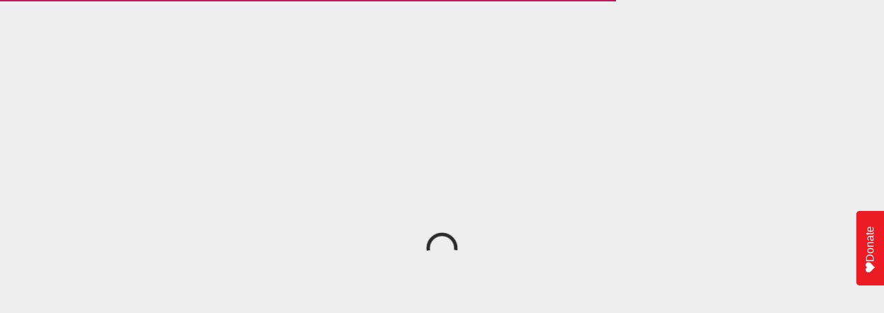

--- FILE ---
content_type: text/html
request_url: https://www.trunews.com/iris-scanners-can-identify-you-in-reflections-minority-report-style-tech-can-be-used-up-to-40ft-away-read-more-httpwww-dailymail-co-uksciencetecharticle-3096380iris-scanners-identify-reflect/
body_size: 5185
content:
<!DOCTYPE html><html><head><base href=/ ><title>TruNews</title><meta charset=utf-8><meta name=description content="TruNews is the world's leading news source that reports, analyzes, and comments on global events and trends with a conservative, orthodox Christian worldview."><meta name=format-detection content="telephone=no"><meta name=msapplication-tap-highlight content=no><meta name=viewport content="user-scalable=no,initial-scale=1,maximum-scale=1,minimum-scale=1,width=device-width"><meta name=fragment content=!><meta name=googlebot content=index,follow,snippet,archive><meta name=robots content=index,follow><meta name=apple-mobile-web-app-title content=TruNews><meta name=application-name content=TruNews><meta name=msapplication-config content="/icons/browserconfig.xml?v=veTyjUlsLLQzWxM"><meta name=theme-color content=#ffffff><meta name=facebook-domain-verification content=am46m416o61u8hl5tq48jfrv3kleau><link rel=icon type=image/png sizes=32x32 href="/icons/favicon-32x32.png?v=veTyjUlsLLQzWxM"><link rel=icon type=image/png sizes=16x16 href="/icons/favicon-16x16.png?v=veTyjUlsLLQzWxM"><link rel="shortcut icon" href="/icons/favicon.ico?v=veTyjUlsLLQzWxM"><link rel=mask-icon href="/icons/safari-pinned-tab.svg?v=veTyjUlsLLQzWxM" color=#304895><link rel=apple-touch-icon sizes=180x180 href="/icons/apple-touch-icon.png?v=veTyjUlsLLQzWxM"><style>.oldbrowser{ display: none; }</style><style>/*IE 10 (only)*/_:-ms-lang(x), .layout-backdrop { display:none\9; }_:-ms-lang(x), .oldbrowser { display:block\9; }</style><!--[if lte IE 9]><style>.oldbrowser{ display: block; }.tnLogoText{ display: none; }</style><![endif]--><style>.tnLogoText {animation: tnBasicIn 0.4s cubic-bezier(0.19, 1, 0.22, 1); font-size: 3rem;}
      @media screen and (min-width: 30em) { .tnLogoText { font-size: 6rem; } }
      .tnLoadingText { animation: tnLoadingIn 0.8s ease-out; animation-delay: 4s; animation-fill-mode: forwards; transform: translateY(0px); opacity: 0; }
      @keyframes tnBasicIn { 0% {transform: scale(0);} 100% {transform: scale(1);} }
      @keyframes tnLoadingIn { 0% {transform: translateY(0px); opacity: 0;} 100% {transform: translateY(40px);opacity: 1;} }
      .spinner {
        width: 3rem;
        height: 3rem;
        border-top: 3px solid rgba(255, 255, 255, 0.8);
        border-right: 3px solid transparent;
        border-radius: 50%;
        -webkit-animation: rotation .8s linear infinite;
        animation: rotation .8s linear infinite;
      }
      @keyframes rotation {
        from {
          -webkit-transform: rotate(0deg);
          transform: rotate(0deg);
        }
        to {
          -webkit-transform: rotate(360deg);
          transform: rotate(360deg);
        }
      }</style><script defer src=https://api.pirsch.io/pirsch-events.js id=pirscheventsjs data-code=4eXonWYvnXdW9qitV4oVz0yn2wMp1TgO type="8201ecec830b0320678c511b-text/javascript"></script><script defer src=https://api.pirsch.io/pirsch-extended.js id=pirschextendedjs data-code=4eXonWYvnXdW9qitV4oVz0yn2wMp1TgO type="8201ecec830b0320678c511b-text/javascript"></script><script type="8201ecec830b0320678c511b-text/javascript">(function(h,o,t,j,a,r){
        h.hj=h.hj||function(){(h.hj.q=h.hj.q||[]).push(arguments)};
        h._hjSettings={hjid:3125437,hjsv:6};
        a=o.getElementsByTagName('head')[0];
        r=o.createElement('script');r.async=1;
        r.src=t+h._hjSettings.hjid+j+h._hjSettings.hjsv;
        a.appendChild(r);
      })(window,document,'https://static.hotjar.com/c/hotjar-','.js?sv=');</script><script type="8201ecec830b0320678c511b-text/javascript">(function(w,d,s,l,i){w[l]=w[l]||[];w[l].push({'gtm.start':
        new Date().getTime(),event:'gtm.js'});var f=d.getElementsByTagName(s)[0],
      j=d.createElement(s),dl=l!='dataLayer'?'&l='+l:'';j.async=true;j.src=
      'https://www.googletagmanager.com/gtm.js?id='+i+dl;f.parentNode.insertBefore(j,f);
    })(window,document,'script','dataLayer','GTM-N483DB');</script><link href=/css/vendor.cc91ea10.css rel=stylesheet><link href=/css/app.bbba74e5.css rel=stylesheet></head><body style="background-color: #000;overflow: hidden" class=print-bg><noscript><iframe src="https://www.googletagmanager.com/ns.html?id=GTM-N483DB" height=0 width=0 style=display:none;visibility:hidden></iframe></noscript><div id=q-app><div class="tnLogoText column justify-center items-center" style="position: absolute; top:0; left: 0; display: flex; justify-content: center; flex-direction: column; align-items: center; color: #fff; width: 100%; height: 100%; font-family: 'avenir next', avenir, sans-serif;"><div style="position:relative; z-index: 10; width: 50%; height: 100px"><svg version=1.1 xmlns=http://www.w3.org/2000/svg xmlns:xlink=http://www.w3.org/1999/xlink x=0px y=0px viewBox="0 0 1108 148" style="enable-background:new 0 0 1108 148;" xml:space=preserve><style type=text/css>.st0{fill:#FFFFFF;stroke:#000000;stroke-miterlimit:10;}
          .st1{clip-path:url(#SVGID_2_);fill:url(#fill_1_);}
          .st2{fill:#304895;}
          .st3{fill:#FFFFFF;}</style><path id=S class=st0 d="M978.4,93.9c0.3,7.7,1.1,9.5,4.8,11c2.3,1,11.2,1.7,21.2,1.7c36.7,0,41-1.2,41-10.3c0-4.5-2-7.8-5.3-9
          c-3.4-1.2-3.4-1.2-19.8-1.3h-28.7c-19.2,0-27.1-1.2-33.9-4.8c-7.5-4.2-10.9-13-10.9-28.2c0-20,5.3-28.5,20.3-32.4
          c8.4-2.3,20.6-3.2,43.4-3.2c36.5,0,44.9,1,52.4,6.2c7.2,5.2,9.5,12,9.5,28.7h-30.9c0-9.7-3.1-11-23.6-11c-10.1,0-23.7,0.3-28.7,0.7
          c-8.4,0.7-11.2,3-11.2,9.3c0,4.7,2.2,7.7,6.7,8.8c1.9,0.5,2.5,0.7,12.8,0.8h29.5c2.8,0,16.9,0.5,22.2,0.8
          c19.8,1,27.6,10.3,27.6,32.7c0,20.5-5.6,29.5-20.9,33c-7.8,1.8-23.2,2.8-45.9,2.8c-36,0-44-0.8-53.2-5.8c-6.4-3.3-9.7-11.8-9.7-25
          c0-1,0-3.2,0.2-5.5L978.4,93.9L978.4,93.9z"/><polygon id=W class=st0 points="762.7,18.2 793,102.9 819.8,18.2 858.1,18.2 884.1,102.9 915.3,18.2 947.5,18.2 904.4,129.5
          862,129.5 838.9,49.4 814.7,129.5 772.6,129.5 730.6,18.2 "/><polygon id=E class=st0 points="724.1,18.2 724.1,43.4 640.1,43.4 640.1,62.6 719.3,62.6 719.3,84.6 640.1,84.6 640.1,104.3
          725.2,104.3 725.2,129.5 608.9,129.5 608.9,18.2 "/><polygon id=N_1_ class=st0 points="459.3,18.2 509.7,18.2 572.7,102.8 571.9,18.2 601.9,18.2 601.9,129.5 551,129.5 488.9,45.7
          488.9,129.5 459.3,129.5 459.3,107.8 477.9,73.9 459.3,39.8 "/><g id=blue_fill><g><defs><polygon id=SVGID_1_ points="3.4,3.2 3.4,145.5 430.8,145.5 469.9,74.3 430.8,3.2"/></defs><clipPath id=SVGID_2_><use xlink:href=#SVGID_1_ style=overflow:visible; /></clipPath><linearGradient id=fill_1_ gradientUnits=userSpaceOnUse x1=54.4281 y1=427.4669 x2=55.0967 y2=427.9614 gradientTransform="matrix(391.5314 196.3141 -196.3141 391.5314 62699.2656 -178263.0625)"><stop offset=0 style=stop-color:#7CCCEB /><stop offset=8.308782e-02 style=stop-color:#7AC8E9 /><stop offset=0.1813 style=stop-color:#73BDE2 /><stop offset=0.2872 style=stop-color:#69ACD6 /><stop offset=0.3985 style=stop-color:#5D94C7 /><stop offset=0.514 style=stop-color:#4E79B4 /><stop offset=0.6314 style=stop-color:#3C5DA2 /><stop offset=0.7091 style=stop-color:#304895 /></linearGradient><polygon id=fill class=st1 points="97.1,-183.7 526.9,31.8 376.2,332.4 -53.6,116.9"/></g></g><path id=blue_border class=st2 d="M428.8,5l37.8,68.9L428.8,143H4.6V5H428.8z M431.8,0H-0.4v148h432.2l40.6-74.1L431.8,0z"/><path id=U_1_ class=st3 d="M284.6,26.4h28.6v43.1c0.1,9.9,0.5,16.2,1,18.8c0.7,3.7,3.1,6.1,7.1,7.2s12.1,1.7,24.3,1.7
          c9.9,0,16.8-0.3,20.6-0.9c3.8-0.6,6.5-1.7,8.2-3.4c1.1-1.2,1.8-2.6,2.2-4.3c0.4-1.7,0.8-4.6,1-8.7c0.2-4.2,0.3-7.7,0.3-10.4V26.4
          h28.6v43.1c-0.3,15-0.8,24.8-1.4,29.5c-1.1,7.9-4.9,13.7-11.3,17.3c-3.6,2.1-8.7,3.5-15.3,4.3c-6.6,0.7-17.5,1.1-32.6,1.1
          c-11.3,0-20.1-0.2-26.2-0.6s-11.5-1.1-16-2.2c-10-2.4-15.9-8.4-17.6-18.2c-0.6-3.7-1-7.1-1.2-10.1s-0.3-10-0.4-21.1L284.6,26.4
          L284.6,26.4z"/><path id=R_1_ class=st3 d="M156,120.3V26.4h69.2c16.2,0,26,0.2,29.2,0.5c3.2,0.3,6.3,1.4,9.3,3.2c3.6,2.2,6,5.1,7.4,8.9
          c1.3,3.8,2,9.7,2,17.9c0,6.8-0.4,11.9-1.3,15.1s-2.4,5.8-4.8,7.7c-2.5,2.1-6.3,3.5-11.4,4.3c6,0.5,10.3,2.2,12.9,5.2
          c1.5,1.8,2.5,4,2.9,6.5s0.6,7.9,0.6,16v8.7h-28.2v-5c0-5.2-0.2-9-0.6-11.2c-0.4-2.2-1.1-3.9-2.2-5.1c-1.1-1.1-2.5-1.8-4.4-2.1
          c-1.9-0.3-5.7-0.4-11.7-0.4h-40.3v23.9H156V120.3z M184.7,72.9H225c7-0.1,11.2-0.3,12.6-0.4c1.4-0.1,2.5-0.5,3.5-1.1
          c1.2-0.8,2.1-1.9,2.6-3.5c0.5-1.5,0.8-3.9,0.8-7s-0.3-5.4-0.9-6.9c-0.6-1.5-1.6-2.6-3-3.3c-1-0.5-2.2-0.7-3.6-0.8
          c-1.4-0.1-5.4-0.2-12-0.2h-40.2v23.2H184.7z"/><polygon id=T_1_ class=st3 points="33,26.4 146.7,26.4 146.7,50.3 104.9,50.3 104.9,120.3 74.8,120.3 74.8,50.3 33,50.3 "/></svg></div><div class=tnLoadingText><div class=wrapper><div class=spinner></div></div></div></div><div style="position: absolute; bottom: 20px; justify-content: center; align-items: center; width: 100%; text-align: center;"><a style="font-size: 14px; font-weight: 400; font-family: 'avenir next', avenir, sans-serif; color: rgba(255, 255, 255, 0.8); text-decoration: underline;" class="lh-copy tracked-mega" href=http://browsehappy.com/ rel=nofollow>&mdash; &nbsp;see the latest browser options&nbsp;&mdash;</a></div><div aria-hidden=true class="oldbrowser white" aria-hidden=true style="position: absolute; top:0; left: 0; width: 100%; font-family: 'avenir next', avenir, sans-serif; text-align: center; font-size: 25px; color: #fff; font-size: 16px;"><p style="width: 300px; margin: 50px auto; color: white;">Thank you for visiting TruNews!<br><br>The web browser you are using does not support modern websites.</p><a style="color: #fff; text-decoration: none; font-weight: bold; padding: 15px 55px; background: rgb(48,72,149)" href=http://browsehappy.com/ rel=nofollow>PLEASE UPGRADE</a></div></div><p aria-hidden=true class=oldbrowser style="position:fixed; bottom: 0; left: 0; z-index: 99999; background: #FF4136; color: #fff; padding: 4px 10px; margin: 0; border: 1px solid #333;">You are using an <strong>outdated</strong> browser. Please <a class="dark-blue bb-0 b underline" href=http://browsehappy.com/ rel=nofollow>upgrade your browser</a> to improve your experience.</p><script async src="https://www.googletagmanager.com/gtag/js?id=UA-45487105-2" type="8201ecec830b0320678c511b-text/javascript"></script><script type="8201ecec830b0320678c511b-text/javascript">window.dataLayer = window.dataLayer || [];
  function gtag(){dataLayer.push(arguments);}
  // Default consent mode is "denied" for both ads and analytics, but delay for 2 seconds until the Cookie Solution is loaded
  gtag('consent', 'default', {
    ad_storage: 'denied',
    analytics_storage: 'denied',
    wait_for_update: 2000 // milliseconds
  });
  gtag('set', 'url_passthrough', true);
  gtag('js', new Date());
  gtag('config', 'UA-45487105-2', {
    send_page_view: false, // handled manually
    anonymize_ip: true
  });</script><script type="8201ecec830b0320678c511b-text/javascript">var _iub = _iub || [];
  _iub.csConfiguration = {
    //logLevel: 'debug',
    whitelabel: true,
    consentOnContinuedBrowsing: false,
    perPurposeConsent: true,
    purposes: '1, 2, 3, 4, 5',
    lang: 'en',
    siteId: 2430550,
    floatingPreferencesButtonDisplay: false,
    enableGdpr: true,
    gdprAppliesGlobally: true,
    countryDetection: false,
    enableCcpa: false,
    ccpaAcknowledgeOnDisplay: true,
    cookiePolicyId: 31682634,
    cookiePolicyInOtherWindow: true,
    cookiePolicyUrl: 'https://www.trunews.com/privacy',
    privacyPolicyUrl: 'https://www.trunews.com/privacy',
    banner: {
      acceptButtonDisplay: true,
      customizeButtonDisplay: true,
      acceptButtonColor: '#304895',
      acceptButtonCaptionColor: 'white',
      customizeButtonColor: '#212121',
      customizeButtonCaptionColor: 'white',
      rejectButtonColor: '#304895',
      rejectButtonCaptionColor: 'white',
      closeButtonDisplay: false,
      listPurposes: true,
      position: 'bottom',
      textColor: 'white',
      backgroundColor: '#000001'
    },
    callback: {
      onPreferenceExpressedOrNotNeeded (preference) {
        setTimeout(function () {
          let doEnable = false
          if (!preference || preference.consent) {
            doEnable = true
          }
          if (preference.purposes) {
            for (var purposeId in preference.purposes) {
              try {
                window['handleConsentChangePurpose' + purposeId](preference.purposes[purposeId])
              } catch (err) {
                console.error('consent given callback failed.')
                console.error(err)
              }
            }
          }
        }, 2000)
      }
    }
  }</script><script src=https://cdn.iubenda.com/cs/iubenda_cs.js charset=UTF-8 async type="8201ecec830b0320678c511b-text/javascript"></script><script src=https://donorbox.org/widget.js paypalexpress=true type="8201ecec830b0320678c511b-text/javascript"></script><script defer src=https://donorbox.org/install-popup-button.js id=donorbox-popup-button-installer data-href="https://donorbox.org/trunews?default_interval=o" data-style="background: rgb(237, 28, 36); color: rgb(255, 255, 255); text-decoration: none; font-family: Verdana, sans-serif; display: flex; font-size: 16px; padding: 8px 22px 8px 18px; border-radius: 5px 5px 0px 0px; gap: 8px; width: fit-content; line-height: 24px; position: fixed; top: 50%; transform-origin: center center; z-index: 9999; overflow: hidden; right: 20px; transform: translate(50%, -50%) rotate(-90deg);" data-img-src=https://donorbox.org/images/white_logo.svg data-reminder-widget-enabled=true type="8201ecec830b0320678c511b-text/javascript"></script><script src=/js/vendor.9d67bd3f.js type="8201ecec830b0320678c511b-text/javascript"></script><script src=/js/app.f88fa613.js type="8201ecec830b0320678c511b-text/javascript"></script><foreignObject><script src="/cdn-cgi/scripts/7d0fa10a/cloudflare-static/rocket-loader.min.js" data-cf-settings="8201ecec830b0320678c511b-|49" defer></script></foreignObject><script defer src="https://static.cloudflareinsights.com/beacon.min.js/vcd15cbe7772f49c399c6a5babf22c1241717689176015" integrity="sha512-ZpsOmlRQV6y907TI0dKBHq9Md29nnaEIPlkf84rnaERnq6zvWvPUqr2ft8M1aS28oN72PdrCzSjY4U6VaAw1EQ==" data-cf-beacon='{"version":"2024.11.0","token":"ba445a5399c947bfbce85fe2a6f62924","server_timing":{"name":{"cfCacheStatus":true,"cfEdge":true,"cfExtPri":true,"cfL4":true,"cfOrigin":true,"cfSpeedBrain":true},"location_startswith":null}}' crossorigin="anonymous"></script>
</body></html>

--- FILE ---
content_type: text/css
request_url: https://www.trunews.com/css/app.bbba74e5.css
body_size: 16866
content:
.text-shadow{text-shadow:0 1px 1px #000}.text-underline{text-decoration:underline!important}.no-underline{text-decoration:none!important}.text-normal{font-style:normal!important}.animated.fastest{animation-duration:200ms}.o-100{opacity:1}.o-90{opacity:0.9}.o-80{opacity:0.8}.o-70{opacity:0.7}.o-60{opacity:0.6}.o-50{opacity:0.5}.o-40{opacity:0.4}.o-30{opacity:0.3}.o-20{opacity:0.2}.o-10{opacity:0.1}.o-05{opacity:0.05}.o-025{opacity:0.025}.o-0{opacity:0}.z-0{z-index:0}.z-1{z-index:1}.z-2{z-index:2}.z-3{z-index:3}.z-4{z-index:4}.z-5{z-index:5}.z-999{z-index:999}.z-9999{z-index:9999}.z-inherit{z-index:inherit}.z-initial{z-index:auto}.z-unset{z-index:unset}.sticky{position:-webkit-sticky;position:-moz-sticky;position:-ms-sticky;position:-o-sticky;position:sticky}.center{margin-right:auto;margin-left:auto}.no-shadow{box-shadow:none}.list{list-style-type:none}.aspect-ratio{height:0;position:relative}.aspect-ratio--16x9{padding-bottom:56.25%}.aspect-ratio--9x16{padding-bottom:177.77%}.aspect-ratio--4x3{padding-bottom:75%}.aspect-ratio--3x4{padding-bottom:133.33%}.aspect-ratio--6x4{padding-bottom:66.6%}.aspect-ratio--4x6{padding-bottom:150%}.aspect-ratio--8x5{padding-bottom:62.5%}.aspect-ratio--5x8{padding-bottom:160%}.aspect-ratio--7x5{padding-bottom:71.42%}.aspect-ratio--5x7{padding-bottom:140%}.aspect-ratio--1x1{padding-bottom:100%}.aspect-ratio--object{position:absolute;top:0;right:0;bottom:0;left:0;width:100%;height:100%;z-index:100}.lh-solid{line-height:1}.lh-h1{line-height:6rem}.lh-h2{line-height:3.75rem}.lh-h3{line-height:3.125rem}.lh-h4{line-height:2.5rem}.lh-h5,.lh-h6{line-height:2rem}.lh-body1{line-height:1.5rem}.lh-body2,.lh-caption{line-height:1.25rem}.tracked{letter-spacing:0.1em}tracked-tight{letter-spacing:-0.05em}.tracked-mega{letter-spacing:0.25em}.dn{display:none}.di{display:inline}.db{display:block}.dib{display:inline-block}.dit{display:inline-table}.dt{display:table}.dtc{display:table-cell}.dt-row{display:table-row}.dt-row-group{display:table-row-group}.dt-column{display:table-column}.dt-column-group{display:table-column-group}.cover{background-size:cover}.contain{background-size:contain}.bg-center{background-position:50%}.bg-center,.bg-top{background-repeat:no-repeat}.bg-top{background-position:top}.bg-right{background-position:100%}.bg-bottom,.bg-right{background-repeat:no-repeat}.bg-bottom{background-position:bottom}.bg-left{background-repeat:no-repeat;background-position:0}.bw0{border-width:0!important}.bw1{border-width:0.125rem!important}.bw2{border-width:0.25rem!important}.bw3{border-width:0.5rem!important}.bw4{border-width:1rem!important}.bw5{border-width:2rem!important}.bt-0{border-top-width:0!important}.br-0{border-right-width:0!important}.bb-0{border-bottom-width:0!important}.bl-0{border-left-width:0!important}.ba{border-style:solid;border-width:1px}.bt{border-top-style:solid;border-top-width:1px}.br{border-right-style:solid;border-right-width:1px}.bb{border-bottom-style:solid;border-bottom-width:1px}.bl{border-left-style:solid;border-left-width:1px}.bn{border-style:none;border-width:0}.b--black{border-color:#000}.b--near-black{border-color:#111}.b--near-white{border-color:#f4f4f4}.b--white{border-color:#fff}.b--white-90{border-color:hsla(0,0%,100%,0.9)}.b--white-80{border-color:hsla(0,0%,100%,0.8)}.b--white-70{border-color:hsla(0,0%,100%,0.7)}.b--white-60{border-color:hsla(0,0%,100%,0.6)}.b--white-50{border-color:hsla(0,0%,100%,0.5)}.b--white-40{border-color:hsla(0,0%,100%,0.4)}.b--white-30{border-color:hsla(0,0%,100%,0.3)}.b--white-20{border-color:hsla(0,0%,100%,0.2)}.b--white-10{border-color:hsla(0,0%,100%,0.1)}.b--white-05{border-color:hsla(0,0%,100%,0.05)}.b--white-025{border-color:hsla(0,0%,100%,0.025)}.b--white-0125{border-color:hsla(0,0%,100%,0.013)}.b--black-90{border-color:rgba(0,0,0,0.9)}.b--black-80{border-color:rgba(0,0,0,0.8)}.b--black-70{border-color:rgba(0,0,0,0.7)}.b--black-60{border-color:rgba(0,0,0,0.6)}.b--black-50{border-color:rgba(0,0,0,0.5)}.b--black-40{border-color:rgba(0,0,0,0.4)}.b--black-30{border-color:rgba(0,0,0,0.3)}.b--black-20{border-color:rgba(0,0,0,0.2)}.b--black-10{border-color:rgba(0,0,0,0.1)}.b--black-05{border-color:rgba(0,0,0,0.05)}.b--black-025{border-color:rgba(0,0,0,0.025)}.b--black-0125{border-color:rgba(0,0,0,0.013)}.b--transparent{border-color:transparent}.b--inherit{border-color:inherit}.b--primary{border-color:#304895}.b--secondary{border-color:#e57373}.b--accent{border-color:#424242}.b--positive{border-color:#4caf50}.b--negative{border-color:#e57373}.b--info{border-color:#0091ea}.b--warning{border-color:#ffb300}.b--separator{border-color:rgba(0,0,0,0.1)}.b--separator-dark{border-color:hsla(0,0%,100%,0.5)}.bg-white{background-color:#fff!important}.bg-near-white{background-color:#f4f4f4!important}.bg-black{background-color:#000!important}.bg-near-black{background-color:#111!important}.bg-white-90{background-color:hsla(0,0%,100%,0.9)}.bg-white-80{background-color:hsla(0,0%,100%,0.8)}.bg-white-70{background-color:hsla(0,0%,100%,0.7)}.bg-white-60{background-color:hsla(0,0%,100%,0.6)}.bg-white-50{background-color:hsla(0,0%,100%,0.5)}.bg-white-40{background-color:hsla(0,0%,100%,0.4)}.bg-white-30{background-color:hsla(0,0%,100%,0.3)}.bg-white-20{background-color:hsla(0,0%,100%,0.2)}.bg-white-10{background-color:hsla(0,0%,100%,0.1)}.bg-white-05{background-color:hsla(0,0%,100%,0.05)}.bg-white-025{background-color:hsla(0,0%,100%,0.025)}.bg-white-0125{background-color:hsla(0,0%,100%,0.013)}.bg-black-90{background-color:rgba(0,0,0,0.9)}.bg-black-80{background-color:rgba(0,0,0,0.8)}.bg-black-70{background-color:rgba(0,0,0,0.7)}.bg-black-60{background-color:rgba(0,0,0,0.6)}.bg-black-50{background-color:rgba(0,0,0,0.5)}.bg-black-40{background-color:rgba(0,0,0,0.4)}.bg-black-30{background-color:rgba(0,0,0,0.3)}.bg-black-20{background-color:rgba(0,0,0,0.2)}.bg-black-10{background-color:rgba(0,0,0,0.1)}.bg-black-05{background-color:rgba(0,0,0,0.05)}.bg-black-025{background-color:rgba(0,0,0,0.025)}.bg-black-0125{background-color:rgba(0,0,0,0.013)}.text-white{color:#fff!important}.text-near-white{color:#f4f4f4!important}.text-black{color:#000!important}.text-near-black{color:#111!important}.hover-text-primary:focus,.hover-text-primary:hover{color:#304895!important}.hover-text-secondary:focus,.hover-text-secondary:hover{color:#e57373!important}.hover-text-accent:focus,.hover-text-accent:hover{color:#424242!important}.hover-text-positive:focus,.hover-text-positive:hover{color:#4caf50!important}.hover-text-negative:focus,.hover-text-negative:hover{color:#e57373!important}.hover-text-info:focus,.hover-text-info:hover{color:#0091ea!important}.hover-text-warning:focus,.hover-text-warning:hover{color:#ffb300!important}.hover-text-white:focus,.hover-text-white:hover{color:#fff!important}.hover-text-black:focus,.hover-text-black:hover{color:#000!important}.hover-bg-primary:focus,.hover-bg-primary:hover{background-color:#304895!important}.hover-bg-secondary:focus,.hover-bg-secondary:hover{background-color:#e57373!important}.hover-bg-accent:focus,.hover-bg-accent:hover{background-color:#424242!important}.hover-bg-positive:focus,.hover-bg-positive:hover{background-color:#4caf50!important}.hover-bg-negative:focus,.hover-bg-negative:hover{background-color:#e57373!important}.hover-bg-info:focus,.hover-bg-info:hover{background-color:#0091ea!important}.hover-bg-warning:focus,.hover-bg-warning:hover{background-color:#ffb300!important}.hover-bg-white:focus,.hover-bg-white:hover{background-color:#fff!important}.hover-bg-near-white:focus,.hover-bg-near-white:hover{background-color:#f4f4f4!important}.hover-bg-black:focus,.hover-bg-black:hover{background-color:#000!important}.hover-bg-near-black:focus,.hover-bg-near-black:hover{background-color:#111!important}.bg-animate,.bg-animate:focus,.bg-animate:hover{transition:background-color 0.15s ease-in-out}.overflow-visible{overflow:visible}.overflow-hidden{overflow:hidden}.overflow-scroll{overflow:scroll}.overflow-auto{overflow:auto}.overflow-x-visible{overflow-x:visible}.overflow-x-hidden{overflow-x:hidden}.overflow-x-scroll{overflow-x:scroll}.overflow-x-auto{overflow-x:auto}.overflow-y-visible{overflow-y:visible}.overflow-y-hidden{overflow-y:hidden}.overflow-y-scroll{overflow-y:scroll}.overflow-y-auto{overflow-y:auto}.b--red{border-color:#f44336}.hover-text-red:focus,.hover-text-red:hover{color:#f44336!important}.hover-bg-red:focus,.hover-bg-red:hover{background-color:#f44336!important}.b--red-1{border-color:#ffebee}.hover-text-red-1:focus,.hover-text-red-1:hover{color:#ffebee!important}.hover-bg-red-1:focus,.hover-bg-red-1:hover{background-color:#ffebee!important}.b--red-2{border-color:#ffcdd2}.hover-text-red-2:focus,.hover-text-red-2:hover{color:#ffcdd2!important}.hover-bg-red-2:focus,.hover-bg-red-2:hover{background-color:#ffcdd2!important}.b--red-3{border-color:#ef9a9a}.hover-text-red-3:focus,.hover-text-red-3:hover{color:#ef9a9a!important}.hover-bg-red-3:focus,.hover-bg-red-3:hover{background-color:#ef9a9a!important}.b--red-4{border-color:#e57373}.hover-text-red-4:focus,.hover-text-red-4:hover{color:#e57373!important}.hover-bg-red-4:focus,.hover-bg-red-4:hover{background-color:#e57373!important}.b--red-5{border-color:#ef5350}.hover-text-red-5:focus,.hover-text-red-5:hover{color:#ef5350!important}.hover-bg-red-5:focus,.hover-bg-red-5:hover{background-color:#ef5350!important}.b--red-6{border-color:#f44336}.hover-text-red-6:focus,.hover-text-red-6:hover{color:#f44336!important}.hover-bg-red-6:focus,.hover-bg-red-6:hover{background-color:#f44336!important}.b--red-7{border-color:#e53935}.hover-text-red-7:focus,.hover-text-red-7:hover{color:#e53935!important}.hover-bg-red-7:focus,.hover-bg-red-7:hover{background-color:#e53935!important}.b--red-8{border-color:#d32f2f}.hover-text-red-8:focus,.hover-text-red-8:hover{color:#d32f2f!important}.hover-bg-red-8:focus,.hover-bg-red-8:hover{background-color:#d32f2f!important}.b--red-9{border-color:#c62828}.hover-text-red-9:focus,.hover-text-red-9:hover{color:#c62828!important}.hover-bg-red-9:focus,.hover-bg-red-9:hover{background-color:#c62828!important}.b--red-10{border-color:#b71c1c}.hover-text-red-10:focus,.hover-text-red-10:hover{color:#b71c1c!important}.hover-bg-red-10:focus,.hover-bg-red-10:hover{background-color:#b71c1c!important}.b--red-11{border-color:#ff8a80}.hover-text-red-11:focus,.hover-text-red-11:hover{color:#ff8a80!important}.hover-bg-red-11:focus,.hover-bg-red-11:hover{background-color:#ff8a80!important}.b--red-12{border-color:#ff5252}.hover-text-red-12:focus,.hover-text-red-12:hover{color:#ff5252!important}.hover-bg-red-12:focus,.hover-bg-red-12:hover{background-color:#ff5252!important}.b--red-13{border-color:#ff1744}.hover-text-red-13:focus,.hover-text-red-13:hover{color:#ff1744!important}.hover-bg-red-13:focus,.hover-bg-red-13:hover{background-color:#ff1744!important}.b--red-14{border-color:#d50000}.hover-text-red-14:focus,.hover-text-red-14:hover{color:#d50000!important}.hover-bg-red-14:focus,.hover-bg-red-14:hover{background-color:#d50000!important}.b--pink{border-color:#e91e63}.hover-text-pink:focus,.hover-text-pink:hover{color:#e91e63!important}.hover-bg-pink:focus,.hover-bg-pink:hover{background-color:#e91e63!important}.b--pink-1{border-color:#fce4ec}.hover-text-pink-1:focus,.hover-text-pink-1:hover{color:#fce4ec!important}.hover-bg-pink-1:focus,.hover-bg-pink-1:hover{background-color:#fce4ec!important}.b--pink-2{border-color:#f8bbd0}.hover-text-pink-2:focus,.hover-text-pink-2:hover{color:#f8bbd0!important}.hover-bg-pink-2:focus,.hover-bg-pink-2:hover{background-color:#f8bbd0!important}.b--pink-3{border-color:#f48fb1}.hover-text-pink-3:focus,.hover-text-pink-3:hover{color:#f48fb1!important}.hover-bg-pink-3:focus,.hover-bg-pink-3:hover{background-color:#f48fb1!important}.b--pink-4{border-color:#f06292}.hover-text-pink-4:focus,.hover-text-pink-4:hover{color:#f06292!important}.hover-bg-pink-4:focus,.hover-bg-pink-4:hover{background-color:#f06292!important}.b--pink-5{border-color:#ec407a}.hover-text-pink-5:focus,.hover-text-pink-5:hover{color:#ec407a!important}.hover-bg-pink-5:focus,.hover-bg-pink-5:hover{background-color:#ec407a!important}.b--pink-6{border-color:#e91e63}.hover-text-pink-6:focus,.hover-text-pink-6:hover{color:#e91e63!important}.hover-bg-pink-6:focus,.hover-bg-pink-6:hover{background-color:#e91e63!important}.b--pink-7{border-color:#d81b60}.hover-text-pink-7:focus,.hover-text-pink-7:hover{color:#d81b60!important}.hover-bg-pink-7:focus,.hover-bg-pink-7:hover{background-color:#d81b60!important}.b--pink-8{border-color:#c2185b}.hover-text-pink-8:focus,.hover-text-pink-8:hover{color:#c2185b!important}.hover-bg-pink-8:focus,.hover-bg-pink-8:hover{background-color:#c2185b!important}.b--pink-9{border-color:#ad1457}.hover-text-pink-9:focus,.hover-text-pink-9:hover{color:#ad1457!important}.hover-bg-pink-9:focus,.hover-bg-pink-9:hover{background-color:#ad1457!important}.b--pink-10{border-color:#880e4f}.hover-text-pink-10:focus,.hover-text-pink-10:hover{color:#880e4f!important}.hover-bg-pink-10:focus,.hover-bg-pink-10:hover{background-color:#880e4f!important}.b--pink-11{border-color:#ff80ab}.hover-text-pink-11:focus,.hover-text-pink-11:hover{color:#ff80ab!important}.hover-bg-pink-11:focus,.hover-bg-pink-11:hover{background-color:#ff80ab!important}.b--pink-12{border-color:#ff4081}.hover-text-pink-12:focus,.hover-text-pink-12:hover{color:#ff4081!important}.hover-bg-pink-12:focus,.hover-bg-pink-12:hover{background-color:#ff4081!important}.b--pink-13{border-color:#f50057}.hover-text-pink-13:focus,.hover-text-pink-13:hover{color:#f50057!important}.hover-bg-pink-13:focus,.hover-bg-pink-13:hover{background-color:#f50057!important}.b--pink-14{border-color:#c51162}.hover-text-pink-14:focus,.hover-text-pink-14:hover{color:#c51162!important}.hover-bg-pink-14:focus,.hover-bg-pink-14:hover{background-color:#c51162!important}.b--purple{border-color:#9c27b0}.hover-text-purple:focus,.hover-text-purple:hover{color:#9c27b0!important}.hover-bg-purple:focus,.hover-bg-purple:hover{background-color:#9c27b0!important}.b--purple-1{border-color:#f3e5f5}.hover-text-purple-1:focus,.hover-text-purple-1:hover{color:#f3e5f5!important}.hover-bg-purple-1:focus,.hover-bg-purple-1:hover{background-color:#f3e5f5!important}.b--purple-2{border-color:#e1bee7}.hover-text-purple-2:focus,.hover-text-purple-2:hover{color:#e1bee7!important}.hover-bg-purple-2:focus,.hover-bg-purple-2:hover{background-color:#e1bee7!important}.b--purple-3{border-color:#ce93d8}.hover-text-purple-3:focus,.hover-text-purple-3:hover{color:#ce93d8!important}.hover-bg-purple-3:focus,.hover-bg-purple-3:hover{background-color:#ce93d8!important}.b--purple-4{border-color:#ba68c8}.hover-text-purple-4:focus,.hover-text-purple-4:hover{color:#ba68c8!important}.hover-bg-purple-4:focus,.hover-bg-purple-4:hover{background-color:#ba68c8!important}.b--purple-5{border-color:#ab47bc}.hover-text-purple-5:focus,.hover-text-purple-5:hover{color:#ab47bc!important}.hover-bg-purple-5:focus,.hover-bg-purple-5:hover{background-color:#ab47bc!important}.b--purple-6{border-color:#9c27b0}.hover-text-purple-6:focus,.hover-text-purple-6:hover{color:#9c27b0!important}.hover-bg-purple-6:focus,.hover-bg-purple-6:hover{background-color:#9c27b0!important}.b--purple-7{border-color:#8e24aa}.hover-text-purple-7:focus,.hover-text-purple-7:hover{color:#8e24aa!important}.hover-bg-purple-7:focus,.hover-bg-purple-7:hover{background-color:#8e24aa!important}.b--purple-8{border-color:#7b1fa2}.hover-text-purple-8:focus,.hover-text-purple-8:hover{color:#7b1fa2!important}.hover-bg-purple-8:focus,.hover-bg-purple-8:hover{background-color:#7b1fa2!important}.b--purple-9{border-color:#6a1b9a}.hover-text-purple-9:focus,.hover-text-purple-9:hover{color:#6a1b9a!important}.hover-bg-purple-9:focus,.hover-bg-purple-9:hover{background-color:#6a1b9a!important}.b--purple-10{border-color:#4a148c}.hover-text-purple-10:focus,.hover-text-purple-10:hover{color:#4a148c!important}.hover-bg-purple-10:focus,.hover-bg-purple-10:hover{background-color:#4a148c!important}.b--purple-11{border-color:#ea80fc}.hover-text-purple-11:focus,.hover-text-purple-11:hover{color:#ea80fc!important}.hover-bg-purple-11:focus,.hover-bg-purple-11:hover{background-color:#ea80fc!important}.b--purple-12{border-color:#e040fb}.hover-text-purple-12:focus,.hover-text-purple-12:hover{color:#e040fb!important}.hover-bg-purple-12:focus,.hover-bg-purple-12:hover{background-color:#e040fb!important}.b--purple-13{border-color:#d500f9}.hover-text-purple-13:focus,.hover-text-purple-13:hover{color:#d500f9!important}.hover-bg-purple-13:focus,.hover-bg-purple-13:hover{background-color:#d500f9!important}.b--purple-14{border-color:#a0f}.hover-text-purple-14:focus,.hover-text-purple-14:hover{color:#a0f!important}.hover-bg-purple-14:focus,.hover-bg-purple-14:hover{background-color:#a0f!important}.b--deep-purple{border-color:#673ab7}.hover-text-deep-purple:focus,.hover-text-deep-purple:hover{color:#673ab7!important}.hover-bg-deep-purple:focus,.hover-bg-deep-purple:hover{background-color:#673ab7!important}.b--deep-purple-1{border-color:#ede7f6}.hover-text-deep-purple-1:focus,.hover-text-deep-purple-1:hover{color:#ede7f6!important}.hover-bg-deep-purple-1:focus,.hover-bg-deep-purple-1:hover{background-color:#ede7f6!important}.b--deep-purple-2{border-color:#d1c4e9}.hover-text-deep-purple-2:focus,.hover-text-deep-purple-2:hover{color:#d1c4e9!important}.hover-bg-deep-purple-2:focus,.hover-bg-deep-purple-2:hover{background-color:#d1c4e9!important}.b--deep-purple-3{border-color:#b39ddb}.hover-text-deep-purple-3:focus,.hover-text-deep-purple-3:hover{color:#b39ddb!important}.hover-bg-deep-purple-3:focus,.hover-bg-deep-purple-3:hover{background-color:#b39ddb!important}.b--deep-purple-4{border-color:#9575cd}.hover-text-deep-purple-4:focus,.hover-text-deep-purple-4:hover{color:#9575cd!important}.hover-bg-deep-purple-4:focus,.hover-bg-deep-purple-4:hover{background-color:#9575cd!important}.b--deep-purple-5{border-color:#7e57c2}.hover-text-deep-purple-5:focus,.hover-text-deep-purple-5:hover{color:#7e57c2!important}.hover-bg-deep-purple-5:focus,.hover-bg-deep-purple-5:hover{background-color:#7e57c2!important}.b--deep-purple-6{border-color:#673ab7}.hover-text-deep-purple-6:focus,.hover-text-deep-purple-6:hover{color:#673ab7!important}.hover-bg-deep-purple-6:focus,.hover-bg-deep-purple-6:hover{background-color:#673ab7!important}.b--deep-purple-7{border-color:#5e35b1}.hover-text-deep-purple-7:focus,.hover-text-deep-purple-7:hover{color:#5e35b1!important}.hover-bg-deep-purple-7:focus,.hover-bg-deep-purple-7:hover{background-color:#5e35b1!important}.b--deep-purple-8{border-color:#512da8}.hover-text-deep-purple-8:focus,.hover-text-deep-purple-8:hover{color:#512da8!important}.hover-bg-deep-purple-8:focus,.hover-bg-deep-purple-8:hover{background-color:#512da8!important}.b--deep-purple-9{border-color:#4527a0}.hover-text-deep-purple-9:focus,.hover-text-deep-purple-9:hover{color:#4527a0!important}.hover-bg-deep-purple-9:focus,.hover-bg-deep-purple-9:hover{background-color:#4527a0!important}.b--deep-purple-10{border-color:#311b92}.hover-text-deep-purple-10:focus,.hover-text-deep-purple-10:hover{color:#311b92!important}.hover-bg-deep-purple-10:focus,.hover-bg-deep-purple-10:hover{background-color:#311b92!important}.b--deep-purple-11{border-color:#b388ff}.hover-text-deep-purple-11:focus,.hover-text-deep-purple-11:hover{color:#b388ff!important}.hover-bg-deep-purple-11:focus,.hover-bg-deep-purple-11:hover{background-color:#b388ff!important}.b--deep-purple-12{border-color:#7c4dff}.hover-text-deep-purple-12:focus,.hover-text-deep-purple-12:hover{color:#7c4dff!important}.hover-bg-deep-purple-12:focus,.hover-bg-deep-purple-12:hover{background-color:#7c4dff!important}.b--deep-purple-13{border-color:#651fff}.hover-text-deep-purple-13:focus,.hover-text-deep-purple-13:hover{color:#651fff!important}.hover-bg-deep-purple-13:focus,.hover-bg-deep-purple-13:hover{background-color:#651fff!important}.b--deep-purple-14{border-color:#6200ea}.hover-text-deep-purple-14:focus,.hover-text-deep-purple-14:hover{color:#6200ea!important}.hover-bg-deep-purple-14:focus,.hover-bg-deep-purple-14:hover{background-color:#6200ea!important}.b--indigo{border-color:#3f51b5}.hover-text-indigo:focus,.hover-text-indigo:hover{color:#3f51b5!important}.hover-bg-indigo:focus,.hover-bg-indigo:hover{background-color:#3f51b5!important}.b--indigo-1{border-color:#e8eaf6}.hover-text-indigo-1:focus,.hover-text-indigo-1:hover{color:#e8eaf6!important}.hover-bg-indigo-1:focus,.hover-bg-indigo-1:hover{background-color:#e8eaf6!important}.b--indigo-2{border-color:#c5cae9}.hover-text-indigo-2:focus,.hover-text-indigo-2:hover{color:#c5cae9!important}.hover-bg-indigo-2:focus,.hover-bg-indigo-2:hover{background-color:#c5cae9!important}.b--indigo-3{border-color:#9fa8da}.hover-text-indigo-3:focus,.hover-text-indigo-3:hover{color:#9fa8da!important}.hover-bg-indigo-3:focus,.hover-bg-indigo-3:hover{background-color:#9fa8da!important}.b--indigo-4{border-color:#7986cb}.hover-text-indigo-4:focus,.hover-text-indigo-4:hover{color:#7986cb!important}.hover-bg-indigo-4:focus,.hover-bg-indigo-4:hover{background-color:#7986cb!important}.b--indigo-5{border-color:#5c6bc0}.hover-text-indigo-5:focus,.hover-text-indigo-5:hover{color:#5c6bc0!important}.hover-bg-indigo-5:focus,.hover-bg-indigo-5:hover{background-color:#5c6bc0!important}.b--indigo-6{border-color:#3f51b5}.hover-text-indigo-6:focus,.hover-text-indigo-6:hover{color:#3f51b5!important}.hover-bg-indigo-6:focus,.hover-bg-indigo-6:hover{background-color:#3f51b5!important}.b--indigo-7{border-color:#3949ab}.hover-text-indigo-7:focus,.hover-text-indigo-7:hover{color:#3949ab!important}.hover-bg-indigo-7:focus,.hover-bg-indigo-7:hover{background-color:#3949ab!important}.b--indigo-8{border-color:#303f9f}.hover-text-indigo-8:focus,.hover-text-indigo-8:hover{color:#303f9f!important}.hover-bg-indigo-8:focus,.hover-bg-indigo-8:hover{background-color:#303f9f!important}.b--indigo-9{border-color:#283593}.hover-text-indigo-9:focus,.hover-text-indigo-9:hover{color:#283593!important}.hover-bg-indigo-9:focus,.hover-bg-indigo-9:hover{background-color:#283593!important}.b--indigo-10{border-color:#1a237e}.hover-text-indigo-10:focus,.hover-text-indigo-10:hover{color:#1a237e!important}.hover-bg-indigo-10:focus,.hover-bg-indigo-10:hover{background-color:#1a237e!important}.b--indigo-11{border-color:#8c9eff}.hover-text-indigo-11:focus,.hover-text-indigo-11:hover{color:#8c9eff!important}.hover-bg-indigo-11:focus,.hover-bg-indigo-11:hover{background-color:#8c9eff!important}.b--indigo-12{border-color:#536dfe}.hover-text-indigo-12:focus,.hover-text-indigo-12:hover{color:#536dfe!important}.hover-bg-indigo-12:focus,.hover-bg-indigo-12:hover{background-color:#536dfe!important}.b--indigo-13{border-color:#3d5afe}.hover-text-indigo-13:focus,.hover-text-indigo-13:hover{color:#3d5afe!important}.hover-bg-indigo-13:focus,.hover-bg-indigo-13:hover{background-color:#3d5afe!important}.b--indigo-14{border-color:#304ffe}.hover-text-indigo-14:focus,.hover-text-indigo-14:hover{color:#304ffe!important}.hover-bg-indigo-14:focus,.hover-bg-indigo-14:hover{background-color:#304ffe!important}.b--blue{border-color:#2196f3}.hover-text-blue:focus,.hover-text-blue:hover{color:#2196f3!important}.hover-bg-blue:focus,.hover-bg-blue:hover{background-color:#2196f3!important}.b--blue-1{border-color:#e3f2fd}.hover-text-blue-1:focus,.hover-text-blue-1:hover{color:#e3f2fd!important}.hover-bg-blue-1:focus,.hover-bg-blue-1:hover{background-color:#e3f2fd!important}.b--blue-2{border-color:#bbdefb}.hover-text-blue-2:focus,.hover-text-blue-2:hover{color:#bbdefb!important}.hover-bg-blue-2:focus,.hover-bg-blue-2:hover{background-color:#bbdefb!important}.b--blue-3{border-color:#90caf9}.hover-text-blue-3:focus,.hover-text-blue-3:hover{color:#90caf9!important}.hover-bg-blue-3:focus,.hover-bg-blue-3:hover{background-color:#90caf9!important}.b--blue-4{border-color:#64b5f6}.hover-text-blue-4:focus,.hover-text-blue-4:hover{color:#64b5f6!important}.hover-bg-blue-4:focus,.hover-bg-blue-4:hover{background-color:#64b5f6!important}.b--blue-5{border-color:#42a5f5}.hover-text-blue-5:focus,.hover-text-blue-5:hover{color:#42a5f5!important}.hover-bg-blue-5:focus,.hover-bg-blue-5:hover{background-color:#42a5f5!important}.b--blue-6{border-color:#2196f3}.hover-text-blue-6:focus,.hover-text-blue-6:hover{color:#2196f3!important}.hover-bg-blue-6:focus,.hover-bg-blue-6:hover{background-color:#2196f3!important}.b--blue-7{border-color:#1e88e5}.hover-text-blue-7:focus,.hover-text-blue-7:hover{color:#1e88e5!important}.hover-bg-blue-7:focus,.hover-bg-blue-7:hover{background-color:#1e88e5!important}.b--blue-8{border-color:#1976d2}.hover-text-blue-8:focus,.hover-text-blue-8:hover{color:#1976d2!important}.hover-bg-blue-8:focus,.hover-bg-blue-8:hover{background-color:#1976d2!important}.b--blue-9{border-color:#1565c0}.hover-text-blue-9:focus,.hover-text-blue-9:hover{color:#1565c0!important}.hover-bg-blue-9:focus,.hover-bg-blue-9:hover{background-color:#1565c0!important}.b--blue-10{border-color:#0d47a1}.hover-text-blue-10:focus,.hover-text-blue-10:hover{color:#0d47a1!important}.hover-bg-blue-10:focus,.hover-bg-blue-10:hover{background-color:#0d47a1!important}.b--blue-11{border-color:#82b1ff}.hover-text-blue-11:focus,.hover-text-blue-11:hover{color:#82b1ff!important}.hover-bg-blue-11:focus,.hover-bg-blue-11:hover{background-color:#82b1ff!important}.b--blue-12{border-color:#448aff}.hover-text-blue-12:focus,.hover-text-blue-12:hover{color:#448aff!important}.hover-bg-blue-12:focus,.hover-bg-blue-12:hover{background-color:#448aff!important}.b--blue-13{border-color:#2979ff}.hover-text-blue-13:focus,.hover-text-blue-13:hover{color:#2979ff!important}.hover-bg-blue-13:focus,.hover-bg-blue-13:hover{background-color:#2979ff!important}.b--blue-14{border-color:#2962ff}.hover-text-blue-14:focus,.hover-text-blue-14:hover{color:#2962ff!important}.hover-bg-blue-14:focus,.hover-bg-blue-14:hover{background-color:#2962ff!important}.b--light-blue{border-color:#03a9f4}.hover-text-light-blue:focus,.hover-text-light-blue:hover{color:#03a9f4!important}.hover-bg-light-blue:focus,.hover-bg-light-blue:hover{background-color:#03a9f4!important}.b--light-blue-1{border-color:#e1f5fe}.hover-text-light-blue-1:focus,.hover-text-light-blue-1:hover{color:#e1f5fe!important}.hover-bg-light-blue-1:focus,.hover-bg-light-blue-1:hover{background-color:#e1f5fe!important}.b--light-blue-2{border-color:#b3e5fc}.hover-text-light-blue-2:focus,.hover-text-light-blue-2:hover{color:#b3e5fc!important}.hover-bg-light-blue-2:focus,.hover-bg-light-blue-2:hover{background-color:#b3e5fc!important}.b--light-blue-3{border-color:#81d4fa}.hover-text-light-blue-3:focus,.hover-text-light-blue-3:hover{color:#81d4fa!important}.hover-bg-light-blue-3:focus,.hover-bg-light-blue-3:hover{background-color:#81d4fa!important}.b--light-blue-4{border-color:#4fc3f7}.hover-text-light-blue-4:focus,.hover-text-light-blue-4:hover{color:#4fc3f7!important}.hover-bg-light-blue-4:focus,.hover-bg-light-blue-4:hover{background-color:#4fc3f7!important}.b--light-blue-5{border-color:#29b6f6}.hover-text-light-blue-5:focus,.hover-text-light-blue-5:hover{color:#29b6f6!important}.hover-bg-light-blue-5:focus,.hover-bg-light-blue-5:hover{background-color:#29b6f6!important}.b--light-blue-6{border-color:#03a9f4}.hover-text-light-blue-6:focus,.hover-text-light-blue-6:hover{color:#03a9f4!important}.hover-bg-light-blue-6:focus,.hover-bg-light-blue-6:hover{background-color:#03a9f4!important}.b--light-blue-7{border-color:#039be5}.hover-text-light-blue-7:focus,.hover-text-light-blue-7:hover{color:#039be5!important}.hover-bg-light-blue-7:focus,.hover-bg-light-blue-7:hover{background-color:#039be5!important}.b--light-blue-8{border-color:#0288d1}.hover-text-light-blue-8:focus,.hover-text-light-blue-8:hover{color:#0288d1!important}.hover-bg-light-blue-8:focus,.hover-bg-light-blue-8:hover{background-color:#0288d1!important}.b--light-blue-9{border-color:#0277bd}.hover-text-light-blue-9:focus,.hover-text-light-blue-9:hover{color:#0277bd!important}.hover-bg-light-blue-9:focus,.hover-bg-light-blue-9:hover{background-color:#0277bd!important}.b--light-blue-10{border-color:#01579b}.hover-text-light-blue-10:focus,.hover-text-light-blue-10:hover{color:#01579b!important}.hover-bg-light-blue-10:focus,.hover-bg-light-blue-10:hover{background-color:#01579b!important}.b--light-blue-11{border-color:#80d8ff}.hover-text-light-blue-11:focus,.hover-text-light-blue-11:hover{color:#80d8ff!important}.hover-bg-light-blue-11:focus,.hover-bg-light-blue-11:hover{background-color:#80d8ff!important}.b--light-blue-12{border-color:#40c4ff}.hover-text-light-blue-12:focus,.hover-text-light-blue-12:hover{color:#40c4ff!important}.hover-bg-light-blue-12:focus,.hover-bg-light-blue-12:hover{background-color:#40c4ff!important}.b--light-blue-13{border-color:#00b0ff}.hover-text-light-blue-13:focus,.hover-text-light-blue-13:hover{color:#00b0ff!important}.hover-bg-light-blue-13:focus,.hover-bg-light-blue-13:hover{background-color:#00b0ff!important}.b--light-blue-14{border-color:#0091ea}.hover-text-light-blue-14:focus,.hover-text-light-blue-14:hover{color:#0091ea!important}.hover-bg-light-blue-14:focus,.hover-bg-light-blue-14:hover{background-color:#0091ea!important}.b--cyan{border-color:#00bcd4}.hover-text-cyan:focus,.hover-text-cyan:hover{color:#00bcd4!important}.hover-bg-cyan:focus,.hover-bg-cyan:hover{background-color:#00bcd4!important}.b--cyan-1{border-color:#e0f7fa}.hover-text-cyan-1:focus,.hover-text-cyan-1:hover{color:#e0f7fa!important}.hover-bg-cyan-1:focus,.hover-bg-cyan-1:hover{background-color:#e0f7fa!important}.b--cyan-2{border-color:#b2ebf2}.hover-text-cyan-2:focus,.hover-text-cyan-2:hover{color:#b2ebf2!important}.hover-bg-cyan-2:focus,.hover-bg-cyan-2:hover{background-color:#b2ebf2!important}.b--cyan-3{border-color:#80deea}.hover-text-cyan-3:focus,.hover-text-cyan-3:hover{color:#80deea!important}.hover-bg-cyan-3:focus,.hover-bg-cyan-3:hover{background-color:#80deea!important}.b--cyan-4{border-color:#4dd0e1}.hover-text-cyan-4:focus,.hover-text-cyan-4:hover{color:#4dd0e1!important}.hover-bg-cyan-4:focus,.hover-bg-cyan-4:hover{background-color:#4dd0e1!important}.b--cyan-5{border-color:#26c6da}.hover-text-cyan-5:focus,.hover-text-cyan-5:hover{color:#26c6da!important}.hover-bg-cyan-5:focus,.hover-bg-cyan-5:hover{background-color:#26c6da!important}.b--cyan-6{border-color:#00bcd4}.hover-text-cyan-6:focus,.hover-text-cyan-6:hover{color:#00bcd4!important}.hover-bg-cyan-6:focus,.hover-bg-cyan-6:hover{background-color:#00bcd4!important}.b--cyan-7{border-color:#00acc1}.hover-text-cyan-7:focus,.hover-text-cyan-7:hover{color:#00acc1!important}.hover-bg-cyan-7:focus,.hover-bg-cyan-7:hover{background-color:#00acc1!important}.b--cyan-8{border-color:#0097a7}.hover-text-cyan-8:focus,.hover-text-cyan-8:hover{color:#0097a7!important}.hover-bg-cyan-8:focus,.hover-bg-cyan-8:hover{background-color:#0097a7!important}.b--cyan-9{border-color:#00838f}.hover-text-cyan-9:focus,.hover-text-cyan-9:hover{color:#00838f!important}.hover-bg-cyan-9:focus,.hover-bg-cyan-9:hover{background-color:#00838f!important}.b--cyan-10{border-color:#006064}.hover-text-cyan-10:focus,.hover-text-cyan-10:hover{color:#006064!important}.hover-bg-cyan-10:focus,.hover-bg-cyan-10:hover{background-color:#006064!important}.b--cyan-11{border-color:#84ffff}.hover-text-cyan-11:focus,.hover-text-cyan-11:hover{color:#84ffff!important}.hover-bg-cyan-11:focus,.hover-bg-cyan-11:hover{background-color:#84ffff!important}.b--cyan-12{border-color:#18ffff}.hover-text-cyan-12:focus,.hover-text-cyan-12:hover{color:#18ffff!important}.hover-bg-cyan-12:focus,.hover-bg-cyan-12:hover{background-color:#18ffff!important}.b--cyan-13{border-color:#00e5ff}.hover-text-cyan-13:focus,.hover-text-cyan-13:hover{color:#00e5ff!important}.hover-bg-cyan-13:focus,.hover-bg-cyan-13:hover{background-color:#00e5ff!important}.b--cyan-14{border-color:#00b8d4}.hover-text-cyan-14:focus,.hover-text-cyan-14:hover{color:#00b8d4!important}.hover-bg-cyan-14:focus,.hover-bg-cyan-14:hover{background-color:#00b8d4!important}.b--teal{border-color:#009688}.hover-text-teal:focus,.hover-text-teal:hover{color:#009688!important}.hover-bg-teal:focus,.hover-bg-teal:hover{background-color:#009688!important}.b--teal-1{border-color:#e0f2f1}.hover-text-teal-1:focus,.hover-text-teal-1:hover{color:#e0f2f1!important}.hover-bg-teal-1:focus,.hover-bg-teal-1:hover{background-color:#e0f2f1!important}.b--teal-2{border-color:#b2dfdb}.hover-text-teal-2:focus,.hover-text-teal-2:hover{color:#b2dfdb!important}.hover-bg-teal-2:focus,.hover-bg-teal-2:hover{background-color:#b2dfdb!important}.b--teal-3{border-color:#80cbc4}.hover-text-teal-3:focus,.hover-text-teal-3:hover{color:#80cbc4!important}.hover-bg-teal-3:focus,.hover-bg-teal-3:hover{background-color:#80cbc4!important}.b--teal-4{border-color:#4db6ac}.hover-text-teal-4:focus,.hover-text-teal-4:hover{color:#4db6ac!important}.hover-bg-teal-4:focus,.hover-bg-teal-4:hover{background-color:#4db6ac!important}.b--teal-5{border-color:#26a69a}.hover-text-teal-5:focus,.hover-text-teal-5:hover{color:#26a69a!important}.hover-bg-teal-5:focus,.hover-bg-teal-5:hover{background-color:#26a69a!important}.b--teal-6{border-color:#009688}.hover-text-teal-6:focus,.hover-text-teal-6:hover{color:#009688!important}.hover-bg-teal-6:focus,.hover-bg-teal-6:hover{background-color:#009688!important}.b--teal-7{border-color:#00897b}.hover-text-teal-7:focus,.hover-text-teal-7:hover{color:#00897b!important}.hover-bg-teal-7:focus,.hover-bg-teal-7:hover{background-color:#00897b!important}.b--teal-8{border-color:#00796b}.hover-text-teal-8:focus,.hover-text-teal-8:hover{color:#00796b!important}.hover-bg-teal-8:focus,.hover-bg-teal-8:hover{background-color:#00796b!important}.b--teal-9{border-color:#00695c}.hover-text-teal-9:focus,.hover-text-teal-9:hover{color:#00695c!important}.hover-bg-teal-9:focus,.hover-bg-teal-9:hover{background-color:#00695c!important}.b--teal-10{border-color:#004d40}.hover-text-teal-10:focus,.hover-text-teal-10:hover{color:#004d40!important}.hover-bg-teal-10:focus,.hover-bg-teal-10:hover{background-color:#004d40!important}.b--teal-11{border-color:#a7ffeb}.hover-text-teal-11:focus,.hover-text-teal-11:hover{color:#a7ffeb!important}.hover-bg-teal-11:focus,.hover-bg-teal-11:hover{background-color:#a7ffeb!important}.b--teal-12{border-color:#64ffda}.hover-text-teal-12:focus,.hover-text-teal-12:hover{color:#64ffda!important}.hover-bg-teal-12:focus,.hover-bg-teal-12:hover{background-color:#64ffda!important}.b--teal-13{border-color:#1de9b6}.hover-text-teal-13:focus,.hover-text-teal-13:hover{color:#1de9b6!important}.hover-bg-teal-13:focus,.hover-bg-teal-13:hover{background-color:#1de9b6!important}.b--teal-14{border-color:#00bfa5}.hover-text-teal-14:focus,.hover-text-teal-14:hover{color:#00bfa5!important}.hover-bg-teal-14:focus,.hover-bg-teal-14:hover{background-color:#00bfa5!important}.b--green{border-color:#4caf50}.hover-text-green:focus,.hover-text-green:hover{color:#4caf50!important}.hover-bg-green:focus,.hover-bg-green:hover{background-color:#4caf50!important}.b--green-1{border-color:#e8f5e9}.hover-text-green-1:focus,.hover-text-green-1:hover{color:#e8f5e9!important}.hover-bg-green-1:focus,.hover-bg-green-1:hover{background-color:#e8f5e9!important}.b--green-2{border-color:#c8e6c9}.hover-text-green-2:focus,.hover-text-green-2:hover{color:#c8e6c9!important}.hover-bg-green-2:focus,.hover-bg-green-2:hover{background-color:#c8e6c9!important}.b--green-3{border-color:#a5d6a7}.hover-text-green-3:focus,.hover-text-green-3:hover{color:#a5d6a7!important}.hover-bg-green-3:focus,.hover-bg-green-3:hover{background-color:#a5d6a7!important}.b--green-4{border-color:#81c784}.hover-text-green-4:focus,.hover-text-green-4:hover{color:#81c784!important}.hover-bg-green-4:focus,.hover-bg-green-4:hover{background-color:#81c784!important}.b--green-5{border-color:#66bb6a}.hover-text-green-5:focus,.hover-text-green-5:hover{color:#66bb6a!important}.hover-bg-green-5:focus,.hover-bg-green-5:hover{background-color:#66bb6a!important}.b--green-6{border-color:#4caf50}.hover-text-green-6:focus,.hover-text-green-6:hover{color:#4caf50!important}.hover-bg-green-6:focus,.hover-bg-green-6:hover{background-color:#4caf50!important}.b--green-7{border-color:#43a047}.hover-text-green-7:focus,.hover-text-green-7:hover{color:#43a047!important}.hover-bg-green-7:focus,.hover-bg-green-7:hover{background-color:#43a047!important}.b--green-8{border-color:#388e3c}.hover-text-green-8:focus,.hover-text-green-8:hover{color:#388e3c!important}.hover-bg-green-8:focus,.hover-bg-green-8:hover{background-color:#388e3c!important}.b--green-9{border-color:#2e7d32}.hover-text-green-9:focus,.hover-text-green-9:hover{color:#2e7d32!important}.hover-bg-green-9:focus,.hover-bg-green-9:hover{background-color:#2e7d32!important}.b--green-10{border-color:#1b5e20}.hover-text-green-10:focus,.hover-text-green-10:hover{color:#1b5e20!important}.hover-bg-green-10:focus,.hover-bg-green-10:hover{background-color:#1b5e20!important}.b--green-11{border-color:#b9f6ca}.hover-text-green-11:focus,.hover-text-green-11:hover{color:#b9f6ca!important}.hover-bg-green-11:focus,.hover-bg-green-11:hover{background-color:#b9f6ca!important}.b--green-12{border-color:#69f0ae}.hover-text-green-12:focus,.hover-text-green-12:hover{color:#69f0ae!important}.hover-bg-green-12:focus,.hover-bg-green-12:hover{background-color:#69f0ae!important}.b--green-13{border-color:#00e676}.hover-text-green-13:focus,.hover-text-green-13:hover{color:#00e676!important}.hover-bg-green-13:focus,.hover-bg-green-13:hover{background-color:#00e676!important}.b--green-14{border-color:#00c853}.hover-text-green-14:focus,.hover-text-green-14:hover{color:#00c853!important}.hover-bg-green-14:focus,.hover-bg-green-14:hover{background-color:#00c853!important}.b--light-green{border-color:#8bc34a}.hover-text-light-green:focus,.hover-text-light-green:hover{color:#8bc34a!important}.hover-bg-light-green:focus,.hover-bg-light-green:hover{background-color:#8bc34a!important}.b--light-green-1{border-color:#f1f8e9}.hover-text-light-green-1:focus,.hover-text-light-green-1:hover{color:#f1f8e9!important}.hover-bg-light-green-1:focus,.hover-bg-light-green-1:hover{background-color:#f1f8e9!important}.b--light-green-2{border-color:#dcedc8}.hover-text-light-green-2:focus,.hover-text-light-green-2:hover{color:#dcedc8!important}.hover-bg-light-green-2:focus,.hover-bg-light-green-2:hover{background-color:#dcedc8!important}.b--light-green-3{border-color:#c5e1a5}.hover-text-light-green-3:focus,.hover-text-light-green-3:hover{color:#c5e1a5!important}.hover-bg-light-green-3:focus,.hover-bg-light-green-3:hover{background-color:#c5e1a5!important}.b--light-green-4{border-color:#aed581}.hover-text-light-green-4:focus,.hover-text-light-green-4:hover{color:#aed581!important}.hover-bg-light-green-4:focus,.hover-bg-light-green-4:hover{background-color:#aed581!important}.b--light-green-5{border-color:#9ccc65}.hover-text-light-green-5:focus,.hover-text-light-green-5:hover{color:#9ccc65!important}.hover-bg-light-green-5:focus,.hover-bg-light-green-5:hover{background-color:#9ccc65!important}.b--light-green-6{border-color:#8bc34a}.hover-text-light-green-6:focus,.hover-text-light-green-6:hover{color:#8bc34a!important}.hover-bg-light-green-6:focus,.hover-bg-light-green-6:hover{background-color:#8bc34a!important}.b--light-green-7{border-color:#7cb342}.hover-text-light-green-7:focus,.hover-text-light-green-7:hover{color:#7cb342!important}.hover-bg-light-green-7:focus,.hover-bg-light-green-7:hover{background-color:#7cb342!important}.b--light-green-8{border-color:#689f38}.hover-text-light-green-8:focus,.hover-text-light-green-8:hover{color:#689f38!important}.hover-bg-light-green-8:focus,.hover-bg-light-green-8:hover{background-color:#689f38!important}.b--light-green-9{border-color:#558b2f}.hover-text-light-green-9:focus,.hover-text-light-green-9:hover{color:#558b2f!important}.hover-bg-light-green-9:focus,.hover-bg-light-green-9:hover{background-color:#558b2f!important}.b--light-green-10{border-color:#33691e}.hover-text-light-green-10:focus,.hover-text-light-green-10:hover{color:#33691e!important}.hover-bg-light-green-10:focus,.hover-bg-light-green-10:hover{background-color:#33691e!important}.b--light-green-11{border-color:#ccff90}.hover-text-light-green-11:focus,.hover-text-light-green-11:hover{color:#ccff90!important}.hover-bg-light-green-11:focus,.hover-bg-light-green-11:hover{background-color:#ccff90!important}.b--light-green-12{border-color:#b2ff59}.hover-text-light-green-12:focus,.hover-text-light-green-12:hover{color:#b2ff59!important}.hover-bg-light-green-12:focus,.hover-bg-light-green-12:hover{background-color:#b2ff59!important}.b--light-green-13{border-color:#76ff03}.hover-text-light-green-13:focus,.hover-text-light-green-13:hover{color:#76ff03!important}.hover-bg-light-green-13:focus,.hover-bg-light-green-13:hover{background-color:#76ff03!important}.b--light-green-14{border-color:#64dd17}.hover-text-light-green-14:focus,.hover-text-light-green-14:hover{color:#64dd17!important}.hover-bg-light-green-14:focus,.hover-bg-light-green-14:hover{background-color:#64dd17!important}.b--lime{border-color:#cddc39}.hover-text-lime:focus,.hover-text-lime:hover{color:#cddc39!important}.hover-bg-lime:focus,.hover-bg-lime:hover{background-color:#cddc39!important}.b--lime-1{border-color:#f9fbe7}.hover-text-lime-1:focus,.hover-text-lime-1:hover{color:#f9fbe7!important}.hover-bg-lime-1:focus,.hover-bg-lime-1:hover{background-color:#f9fbe7!important}.b--lime-2{border-color:#f0f4c3}.hover-text-lime-2:focus,.hover-text-lime-2:hover{color:#f0f4c3!important}.hover-bg-lime-2:focus,.hover-bg-lime-2:hover{background-color:#f0f4c3!important}.b--lime-3{border-color:#e6ee9c}.hover-text-lime-3:focus,.hover-text-lime-3:hover{color:#e6ee9c!important}.hover-bg-lime-3:focus,.hover-bg-lime-3:hover{background-color:#e6ee9c!important}.b--lime-4{border-color:#dce775}.hover-text-lime-4:focus,.hover-text-lime-4:hover{color:#dce775!important}.hover-bg-lime-4:focus,.hover-bg-lime-4:hover{background-color:#dce775!important}.b--lime-5{border-color:#d4e157}.hover-text-lime-5:focus,.hover-text-lime-5:hover{color:#d4e157!important}.hover-bg-lime-5:focus,.hover-bg-lime-5:hover{background-color:#d4e157!important}.b--lime-6{border-color:#cddc39}.hover-text-lime-6:focus,.hover-text-lime-6:hover{color:#cddc39!important}.hover-bg-lime-6:focus,.hover-bg-lime-6:hover{background-color:#cddc39!important}.b--lime-7{border-color:#c0ca33}.hover-text-lime-7:focus,.hover-text-lime-7:hover{color:#c0ca33!important}.hover-bg-lime-7:focus,.hover-bg-lime-7:hover{background-color:#c0ca33!important}.b--lime-8{border-color:#afb42b}.hover-text-lime-8:focus,.hover-text-lime-8:hover{color:#afb42b!important}.hover-bg-lime-8:focus,.hover-bg-lime-8:hover{background-color:#afb42b!important}.b--lime-9{border-color:#9e9d24}.hover-text-lime-9:focus,.hover-text-lime-9:hover{color:#9e9d24!important}.hover-bg-lime-9:focus,.hover-bg-lime-9:hover{background-color:#9e9d24!important}.b--lime-10{border-color:#827717}.hover-text-lime-10:focus,.hover-text-lime-10:hover{color:#827717!important}.hover-bg-lime-10:focus,.hover-bg-lime-10:hover{background-color:#827717!important}.b--lime-11{border-color:#f4ff81}.hover-text-lime-11:focus,.hover-text-lime-11:hover{color:#f4ff81!important}.hover-bg-lime-11:focus,.hover-bg-lime-11:hover{background-color:#f4ff81!important}.b--lime-12{border-color:#eeff41}.hover-text-lime-12:focus,.hover-text-lime-12:hover{color:#eeff41!important}.hover-bg-lime-12:focus,.hover-bg-lime-12:hover{background-color:#eeff41!important}.b--lime-13{border-color:#c6ff00}.hover-text-lime-13:focus,.hover-text-lime-13:hover{color:#c6ff00!important}.hover-bg-lime-13:focus,.hover-bg-lime-13:hover{background-color:#c6ff00!important}.b--lime-14{border-color:#aeea00}.hover-text-lime-14:focus,.hover-text-lime-14:hover{color:#aeea00!important}.hover-bg-lime-14:focus,.hover-bg-lime-14:hover{background-color:#aeea00!important}.b--yellow{border-color:#ffeb3b}.hover-text-yellow:focus,.hover-text-yellow:hover{color:#ffeb3b!important}.hover-bg-yellow:focus,.hover-bg-yellow:hover{background-color:#ffeb3b!important}.b--yellow-1{border-color:#fffde7}.hover-text-yellow-1:focus,.hover-text-yellow-1:hover{color:#fffde7!important}.hover-bg-yellow-1:focus,.hover-bg-yellow-1:hover{background-color:#fffde7!important}.b--yellow-2{border-color:#fff9c4}.hover-text-yellow-2:focus,.hover-text-yellow-2:hover{color:#fff9c4!important}.hover-bg-yellow-2:focus,.hover-bg-yellow-2:hover{background-color:#fff9c4!important}.b--yellow-3{border-color:#fff59d}.hover-text-yellow-3:focus,.hover-text-yellow-3:hover{color:#fff59d!important}.hover-bg-yellow-3:focus,.hover-bg-yellow-3:hover{background-color:#fff59d!important}.b--yellow-4{border-color:#fff176}.hover-text-yellow-4:focus,.hover-text-yellow-4:hover{color:#fff176!important}.hover-bg-yellow-4:focus,.hover-bg-yellow-4:hover{background-color:#fff176!important}.b--yellow-5{border-color:#ffee58}.hover-text-yellow-5:focus,.hover-text-yellow-5:hover{color:#ffee58!important}.hover-bg-yellow-5:focus,.hover-bg-yellow-5:hover{background-color:#ffee58!important}.b--yellow-6{border-color:#ffeb3b}.hover-text-yellow-6:focus,.hover-text-yellow-6:hover{color:#ffeb3b!important}.hover-bg-yellow-6:focus,.hover-bg-yellow-6:hover{background-color:#ffeb3b!important}.b--yellow-7{border-color:#fdd835}.hover-text-yellow-7:focus,.hover-text-yellow-7:hover{color:#fdd835!important}.hover-bg-yellow-7:focus,.hover-bg-yellow-7:hover{background-color:#fdd835!important}.b--yellow-8{border-color:#fbc02d}.hover-text-yellow-8:focus,.hover-text-yellow-8:hover{color:#fbc02d!important}.hover-bg-yellow-8:focus,.hover-bg-yellow-8:hover{background-color:#fbc02d!important}.b--yellow-9{border-color:#f9a825}.hover-text-yellow-9:focus,.hover-text-yellow-9:hover{color:#f9a825!important}.hover-bg-yellow-9:focus,.hover-bg-yellow-9:hover{background-color:#f9a825!important}.b--yellow-10{border-color:#f57f17}.hover-text-yellow-10:focus,.hover-text-yellow-10:hover{color:#f57f17!important}.hover-bg-yellow-10:focus,.hover-bg-yellow-10:hover{background-color:#f57f17!important}.b--yellow-11{border-color:#ffff8d}.hover-text-yellow-11:focus,.hover-text-yellow-11:hover{color:#ffff8d!important}.hover-bg-yellow-11:focus,.hover-bg-yellow-11:hover{background-color:#ffff8d!important}.b--yellow-12{border-color:#ff0}.hover-text-yellow-12:focus,.hover-text-yellow-12:hover{color:#ff0!important}.hover-bg-yellow-12:focus,.hover-bg-yellow-12:hover{background-color:#ff0!important}.b--yellow-13{border-color:#ffea00}.hover-text-yellow-13:focus,.hover-text-yellow-13:hover{color:#ffea00!important}.hover-bg-yellow-13:focus,.hover-bg-yellow-13:hover{background-color:#ffea00!important}.b--yellow-14{border-color:#ffd600}.hover-text-yellow-14:focus,.hover-text-yellow-14:hover{color:#ffd600!important}.hover-bg-yellow-14:focus,.hover-bg-yellow-14:hover{background-color:#ffd600!important}.b--amber{border-color:#ffc107}.hover-text-amber:focus,.hover-text-amber:hover{color:#ffc107!important}.hover-bg-amber:focus,.hover-bg-amber:hover{background-color:#ffc107!important}.b--amber-1{border-color:#fff8e1}.hover-text-amber-1:focus,.hover-text-amber-1:hover{color:#fff8e1!important}.hover-bg-amber-1:focus,.hover-bg-amber-1:hover{background-color:#fff8e1!important}.b--amber-2{border-color:#ffecb3}.hover-text-amber-2:focus,.hover-text-amber-2:hover{color:#ffecb3!important}.hover-bg-amber-2:focus,.hover-bg-amber-2:hover{background-color:#ffecb3!important}.b--amber-3{border-color:#ffe082}.hover-text-amber-3:focus,.hover-text-amber-3:hover{color:#ffe082!important}.hover-bg-amber-3:focus,.hover-bg-amber-3:hover{background-color:#ffe082!important}.b--amber-4{border-color:#ffd54f}.hover-text-amber-4:focus,.hover-text-amber-4:hover{color:#ffd54f!important}.hover-bg-amber-4:focus,.hover-bg-amber-4:hover{background-color:#ffd54f!important}.b--amber-5{border-color:#ffca28}.hover-text-amber-5:focus,.hover-text-amber-5:hover{color:#ffca28!important}.hover-bg-amber-5:focus,.hover-bg-amber-5:hover{background-color:#ffca28!important}.b--amber-6{border-color:#ffc107}.hover-text-amber-6:focus,.hover-text-amber-6:hover{color:#ffc107!important}.hover-bg-amber-6:focus,.hover-bg-amber-6:hover{background-color:#ffc107!important}.b--amber-7{border-color:#ffb300}.hover-text-amber-7:focus,.hover-text-amber-7:hover{color:#ffb300!important}.hover-bg-amber-7:focus,.hover-bg-amber-7:hover{background-color:#ffb300!important}.b--amber-8{border-color:#ffa000}.hover-text-amber-8:focus,.hover-text-amber-8:hover{color:#ffa000!important}.hover-bg-amber-8:focus,.hover-bg-amber-8:hover{background-color:#ffa000!important}.b--amber-9{border-color:#ff8f00}.hover-text-amber-9:focus,.hover-text-amber-9:hover{color:#ff8f00!important}.hover-bg-amber-9:focus,.hover-bg-amber-9:hover{background-color:#ff8f00!important}.b--amber-10{border-color:#ff6f00}.hover-text-amber-10:focus,.hover-text-amber-10:hover{color:#ff6f00!important}.hover-bg-amber-10:focus,.hover-bg-amber-10:hover{background-color:#ff6f00!important}.b--amber-11{border-color:#ffe57f}.hover-text-amber-11:focus,.hover-text-amber-11:hover{color:#ffe57f!important}.hover-bg-amber-11:focus,.hover-bg-amber-11:hover{background-color:#ffe57f!important}.b--amber-12{border-color:#ffd740}.hover-text-amber-12:focus,.hover-text-amber-12:hover{color:#ffd740!important}.hover-bg-amber-12:focus,.hover-bg-amber-12:hover{background-color:#ffd740!important}.b--amber-13{border-color:#ffc400}.hover-text-amber-13:focus,.hover-text-amber-13:hover{color:#ffc400!important}.hover-bg-amber-13:focus,.hover-bg-amber-13:hover{background-color:#ffc400!important}.b--amber-14{border-color:#ffab00}.hover-text-amber-14:focus,.hover-text-amber-14:hover{color:#ffab00!important}.hover-bg-amber-14:focus,.hover-bg-amber-14:hover{background-color:#ffab00!important}.b--orange{border-color:#ff9800}.hover-text-orange:focus,.hover-text-orange:hover{color:#ff9800!important}.hover-bg-orange:focus,.hover-bg-orange:hover{background-color:#ff9800!important}.b--orange-1{border-color:#fff3e0}.hover-text-orange-1:focus,.hover-text-orange-1:hover{color:#fff3e0!important}.hover-bg-orange-1:focus,.hover-bg-orange-1:hover{background-color:#fff3e0!important}.b--orange-2{border-color:#ffe0b2}.hover-text-orange-2:focus,.hover-text-orange-2:hover{color:#ffe0b2!important}.hover-bg-orange-2:focus,.hover-bg-orange-2:hover{background-color:#ffe0b2!important}.b--orange-3{border-color:#ffcc80}.hover-text-orange-3:focus,.hover-text-orange-3:hover{color:#ffcc80!important}.hover-bg-orange-3:focus,.hover-bg-orange-3:hover{background-color:#ffcc80!important}.b--orange-4{border-color:#ffb74d}.hover-text-orange-4:focus,.hover-text-orange-4:hover{color:#ffb74d!important}.hover-bg-orange-4:focus,.hover-bg-orange-4:hover{background-color:#ffb74d!important}.b--orange-5{border-color:#ffa726}.hover-text-orange-5:focus,.hover-text-orange-5:hover{color:#ffa726!important}.hover-bg-orange-5:focus,.hover-bg-orange-5:hover{background-color:#ffa726!important}.b--orange-6{border-color:#ff9800}.hover-text-orange-6:focus,.hover-text-orange-6:hover{color:#ff9800!important}.hover-bg-orange-6:focus,.hover-bg-orange-6:hover{background-color:#ff9800!important}.b--orange-7{border-color:#fb8c00}.hover-text-orange-7:focus,.hover-text-orange-7:hover{color:#fb8c00!important}.hover-bg-orange-7:focus,.hover-bg-orange-7:hover{background-color:#fb8c00!important}.b--orange-8{border-color:#f57c00}.hover-text-orange-8:focus,.hover-text-orange-8:hover{color:#f57c00!important}.hover-bg-orange-8:focus,.hover-bg-orange-8:hover{background-color:#f57c00!important}.b--orange-9{border-color:#ef6c00}.hover-text-orange-9:focus,.hover-text-orange-9:hover{color:#ef6c00!important}.hover-bg-orange-9:focus,.hover-bg-orange-9:hover{background-color:#ef6c00!important}.b--orange-10{border-color:#e65100}.hover-text-orange-10:focus,.hover-text-orange-10:hover{color:#e65100!important}.hover-bg-orange-10:focus,.hover-bg-orange-10:hover{background-color:#e65100!important}.b--orange-11{border-color:#ffd180}.hover-text-orange-11:focus,.hover-text-orange-11:hover{color:#ffd180!important}.hover-bg-orange-11:focus,.hover-bg-orange-11:hover{background-color:#ffd180!important}.b--orange-12{border-color:#ffab40}.hover-text-orange-12:focus,.hover-text-orange-12:hover{color:#ffab40!important}.hover-bg-orange-12:focus,.hover-bg-orange-12:hover{background-color:#ffab40!important}.b--orange-13{border-color:#ff9100}.hover-text-orange-13:focus,.hover-text-orange-13:hover{color:#ff9100!important}.hover-bg-orange-13:focus,.hover-bg-orange-13:hover{background-color:#ff9100!important}.b--orange-14{border-color:#ff6d00}.hover-text-orange-14:focus,.hover-text-orange-14:hover{color:#ff6d00!important}.hover-bg-orange-14:focus,.hover-bg-orange-14:hover{background-color:#ff6d00!important}.b--deep-orange{border-color:#ff5722}.hover-text-deep-orange:focus,.hover-text-deep-orange:hover{color:#ff5722!important}.hover-bg-deep-orange:focus,.hover-bg-deep-orange:hover{background-color:#ff5722!important}.b--deep-orange-1{border-color:#fbe9e7}.hover-text-deep-orange-1:focus,.hover-text-deep-orange-1:hover{color:#fbe9e7!important}.hover-bg-deep-orange-1:focus,.hover-bg-deep-orange-1:hover{background-color:#fbe9e7!important}.b--deep-orange-2{border-color:#ffccbc}.hover-text-deep-orange-2:focus,.hover-text-deep-orange-2:hover{color:#ffccbc!important}.hover-bg-deep-orange-2:focus,.hover-bg-deep-orange-2:hover{background-color:#ffccbc!important}.b--deep-orange-3{border-color:#ffab91}.hover-text-deep-orange-3:focus,.hover-text-deep-orange-3:hover{color:#ffab91!important}.hover-bg-deep-orange-3:focus,.hover-bg-deep-orange-3:hover{background-color:#ffab91!important}.b--deep-orange-4{border-color:#ff8a65}.hover-text-deep-orange-4:focus,.hover-text-deep-orange-4:hover{color:#ff8a65!important}.hover-bg-deep-orange-4:focus,.hover-bg-deep-orange-4:hover{background-color:#ff8a65!important}.b--deep-orange-5{border-color:#ff7043}.hover-text-deep-orange-5:focus,.hover-text-deep-orange-5:hover{color:#ff7043!important}.hover-bg-deep-orange-5:focus,.hover-bg-deep-orange-5:hover{background-color:#ff7043!important}.b--deep-orange-6{border-color:#ff5722}.hover-text-deep-orange-6:focus,.hover-text-deep-orange-6:hover{color:#ff5722!important}.hover-bg-deep-orange-6:focus,.hover-bg-deep-orange-6:hover{background-color:#ff5722!important}.b--deep-orange-7{border-color:#f4511e}.hover-text-deep-orange-7:focus,.hover-text-deep-orange-7:hover{color:#f4511e!important}.hover-bg-deep-orange-7:focus,.hover-bg-deep-orange-7:hover{background-color:#f4511e!important}.b--deep-orange-8{border-color:#e64a19}.hover-text-deep-orange-8:focus,.hover-text-deep-orange-8:hover{color:#e64a19!important}.hover-bg-deep-orange-8:focus,.hover-bg-deep-orange-8:hover{background-color:#e64a19!important}.b--deep-orange-9{border-color:#d84315}.hover-text-deep-orange-9:focus,.hover-text-deep-orange-9:hover{color:#d84315!important}.hover-bg-deep-orange-9:focus,.hover-bg-deep-orange-9:hover{background-color:#d84315!important}.b--deep-orange-10{border-color:#bf360c}.hover-text-deep-orange-10:focus,.hover-text-deep-orange-10:hover{color:#bf360c!important}.hover-bg-deep-orange-10:focus,.hover-bg-deep-orange-10:hover{background-color:#bf360c!important}.b--deep-orange-11{border-color:#ff9e80}.hover-text-deep-orange-11:focus,.hover-text-deep-orange-11:hover{color:#ff9e80!important}.hover-bg-deep-orange-11:focus,.hover-bg-deep-orange-11:hover{background-color:#ff9e80!important}.b--deep-orange-12{border-color:#ff6e40}.hover-text-deep-orange-12:focus,.hover-text-deep-orange-12:hover{color:#ff6e40!important}.hover-bg-deep-orange-12:focus,.hover-bg-deep-orange-12:hover{background-color:#ff6e40!important}.b--deep-orange-13{border-color:#ff3d00}.hover-text-deep-orange-13:focus,.hover-text-deep-orange-13:hover{color:#ff3d00!important}.hover-bg-deep-orange-13:focus,.hover-bg-deep-orange-13:hover{background-color:#ff3d00!important}.b--deep-orange-14{border-color:#dd2c00}.hover-text-deep-orange-14:focus,.hover-text-deep-orange-14:hover{color:#dd2c00!important}.hover-bg-deep-orange-14:focus,.hover-bg-deep-orange-14:hover{background-color:#dd2c00!important}.b--brown{border-color:#795548}.hover-text-brown:focus,.hover-text-brown:hover{color:#795548!important}.hover-bg-brown:focus,.hover-bg-brown:hover{background-color:#795548!important}.b--brown-1{border-color:#efebe9}.hover-text-brown-1:focus,.hover-text-brown-1:hover{color:#efebe9!important}.hover-bg-brown-1:focus,.hover-bg-brown-1:hover{background-color:#efebe9!important}.b--brown-2{border-color:#d7ccc8}.hover-text-brown-2:focus,.hover-text-brown-2:hover{color:#d7ccc8!important}.hover-bg-brown-2:focus,.hover-bg-brown-2:hover{background-color:#d7ccc8!important}.b--brown-3{border-color:#bcaaa4}.hover-text-brown-3:focus,.hover-text-brown-3:hover{color:#bcaaa4!important}.hover-bg-brown-3:focus,.hover-bg-brown-3:hover{background-color:#bcaaa4!important}.b--brown-4{border-color:#a1887f}.hover-text-brown-4:focus,.hover-text-brown-4:hover{color:#a1887f!important}.hover-bg-brown-4:focus,.hover-bg-brown-4:hover{background-color:#a1887f!important}.b--brown-5{border-color:#8d6e63}.hover-text-brown-5:focus,.hover-text-brown-5:hover{color:#8d6e63!important}.hover-bg-brown-5:focus,.hover-bg-brown-5:hover{background-color:#8d6e63!important}.b--brown-6{border-color:#795548}.hover-text-brown-6:focus,.hover-text-brown-6:hover{color:#795548!important}.hover-bg-brown-6:focus,.hover-bg-brown-6:hover{background-color:#795548!important}.b--brown-7{border-color:#6d4c41}.hover-text-brown-7:focus,.hover-text-brown-7:hover{color:#6d4c41!important}.hover-bg-brown-7:focus,.hover-bg-brown-7:hover{background-color:#6d4c41!important}.b--brown-8{border-color:#5d4037}.hover-text-brown-8:focus,.hover-text-brown-8:hover{color:#5d4037!important}.hover-bg-brown-8:focus,.hover-bg-brown-8:hover{background-color:#5d4037!important}.b--brown-9{border-color:#4e342e}.hover-text-brown-9:focus,.hover-text-brown-9:hover{color:#4e342e!important}.hover-bg-brown-9:focus,.hover-bg-brown-9:hover{background-color:#4e342e!important}.b--brown-10{border-color:#3e2723}.hover-text-brown-10:focus,.hover-text-brown-10:hover{color:#3e2723!important}.hover-bg-brown-10:focus,.hover-bg-brown-10:hover{background-color:#3e2723!important}.b--brown-11{border-color:#d7ccc8}.hover-text-brown-11:focus,.hover-text-brown-11:hover{color:#d7ccc8!important}.hover-bg-brown-11:focus,.hover-bg-brown-11:hover{background-color:#d7ccc8!important}.b--brown-12{border-color:#bcaaa4}.hover-text-brown-12:focus,.hover-text-brown-12:hover{color:#bcaaa4!important}.hover-bg-brown-12:focus,.hover-bg-brown-12:hover{background-color:#bcaaa4!important}.b--brown-13{border-color:#8d6e63}.hover-text-brown-13:focus,.hover-text-brown-13:hover{color:#8d6e63!important}.hover-bg-brown-13:focus,.hover-bg-brown-13:hover{background-color:#8d6e63!important}.b--brown-14{border-color:#5d4037}.hover-text-brown-14:focus,.hover-text-brown-14:hover{color:#5d4037!important}.hover-bg-brown-14:focus,.hover-bg-brown-14:hover{background-color:#5d4037!important}.b--grey{border-color:#9e9e9e}.hover-text-grey:focus,.hover-text-grey:hover{color:#9e9e9e!important}.hover-bg-grey:focus,.hover-bg-grey:hover{background-color:#9e9e9e!important}.b--grey-1{border-color:#fafafa}.hover-text-grey-1:focus,.hover-text-grey-1:hover{color:#fafafa!important}.hover-bg-grey-1:focus,.hover-bg-grey-1:hover{background-color:#fafafa!important}.b--grey-2{border-color:#f5f5f5}.hover-text-grey-2:focus,.hover-text-grey-2:hover{color:#f5f5f5!important}.hover-bg-grey-2:focus,.hover-bg-grey-2:hover{background-color:#f5f5f5!important}.b--grey-3{border-color:#eee}.hover-text-grey-3:focus,.hover-text-grey-3:hover{color:#eee!important}.hover-bg-grey-3:focus,.hover-bg-grey-3:hover{background-color:#eee!important}.b--grey-4{border-color:#e0e0e0}.hover-text-grey-4:focus,.hover-text-grey-4:hover{color:#e0e0e0!important}.hover-bg-grey-4:focus,.hover-bg-grey-4:hover{background-color:#e0e0e0!important}.b--grey-5{border-color:#bdbdbd}.hover-text-grey-5:focus,.hover-text-grey-5:hover{color:#bdbdbd!important}.hover-bg-grey-5:focus,.hover-bg-grey-5:hover{background-color:#bdbdbd!important}.b--grey-6{border-color:#9e9e9e}.hover-text-grey-6:focus,.hover-text-grey-6:hover{color:#9e9e9e!important}.hover-bg-grey-6:focus,.hover-bg-grey-6:hover{background-color:#9e9e9e!important}.b--grey-7{border-color:#757575}.hover-text-grey-7:focus,.hover-text-grey-7:hover{color:#757575!important}.hover-bg-grey-7:focus,.hover-bg-grey-7:hover{background-color:#757575!important}.b--grey-8{border-color:#616161}.hover-text-grey-8:focus,.hover-text-grey-8:hover{color:#616161!important}.hover-bg-grey-8:focus,.hover-bg-grey-8:hover{background-color:#616161!important}.b--grey-9{border-color:#424242}.hover-text-grey-9:focus,.hover-text-grey-9:hover{color:#424242!important}.hover-bg-grey-9:focus,.hover-bg-grey-9:hover{background-color:#424242!important}.b--grey-10{border-color:#212121}.hover-text-grey-10:focus,.hover-text-grey-10:hover{color:#212121!important}.hover-bg-grey-10:focus,.hover-bg-grey-10:hover{background-color:#212121!important}.b--grey-11{border-color:#f5f5f5}.hover-text-grey-11:focus,.hover-text-grey-11:hover{color:#f5f5f5!important}.hover-bg-grey-11:focus,.hover-bg-grey-11:hover{background-color:#f5f5f5!important}.b--grey-12{border-color:#eee}.hover-text-grey-12:focus,.hover-text-grey-12:hover{color:#eee!important}.hover-bg-grey-12:focus,.hover-bg-grey-12:hover{background-color:#eee!important}.b--grey-13{border-color:#bdbdbd}.hover-text-grey-13:focus,.hover-text-grey-13:hover{color:#bdbdbd!important}.hover-bg-grey-13:focus,.hover-bg-grey-13:hover{background-color:#bdbdbd!important}.b--grey-14{border-color:#616161}.hover-text-grey-14:focus,.hover-text-grey-14:hover{color:#616161!important}.hover-bg-grey-14:focus,.hover-bg-grey-14:hover{background-color:#616161!important}.b--blue-grey{border-color:#607d8b}.hover-text-blue-grey:focus,.hover-text-blue-grey:hover{color:#607d8b!important}.hover-bg-blue-grey:focus,.hover-bg-blue-grey:hover{background-color:#607d8b!important}.b--blue-grey-1{border-color:#eceff1}.hover-text-blue-grey-1:focus,.hover-text-blue-grey-1:hover{color:#eceff1!important}.hover-bg-blue-grey-1:focus,.hover-bg-blue-grey-1:hover{background-color:#eceff1!important}.b--blue-grey-2{border-color:#cfd8dc}.hover-text-blue-grey-2:focus,.hover-text-blue-grey-2:hover{color:#cfd8dc!important}.hover-bg-blue-grey-2:focus,.hover-bg-blue-grey-2:hover{background-color:#cfd8dc!important}.b--blue-grey-3{border-color:#b0bec5}.hover-text-blue-grey-3:focus,.hover-text-blue-grey-3:hover{color:#b0bec5!important}.hover-bg-blue-grey-3:focus,.hover-bg-blue-grey-3:hover{background-color:#b0bec5!important}.b--blue-grey-4{border-color:#90a4ae}.hover-text-blue-grey-4:focus,.hover-text-blue-grey-4:hover{color:#90a4ae!important}.hover-bg-blue-grey-4:focus,.hover-bg-blue-grey-4:hover{background-color:#90a4ae!important}.b--blue-grey-5{border-color:#78909c}.hover-text-blue-grey-5:focus,.hover-text-blue-grey-5:hover{color:#78909c!important}.hover-bg-blue-grey-5:focus,.hover-bg-blue-grey-5:hover{background-color:#78909c!important}.b--blue-grey-6{border-color:#607d8b}.hover-text-blue-grey-6:focus,.hover-text-blue-grey-6:hover{color:#607d8b!important}.hover-bg-blue-grey-6:focus,.hover-bg-blue-grey-6:hover{background-color:#607d8b!important}.b--blue-grey-7{border-color:#546e7a}.hover-text-blue-grey-7:focus,.hover-text-blue-grey-7:hover{color:#546e7a!important}.hover-bg-blue-grey-7:focus,.hover-bg-blue-grey-7:hover{background-color:#546e7a!important}.b--blue-grey-8{border-color:#455a64}.hover-text-blue-grey-8:focus,.hover-text-blue-grey-8:hover{color:#455a64!important}.hover-bg-blue-grey-8:focus,.hover-bg-blue-grey-8:hover{background-color:#455a64!important}.b--blue-grey-9{border-color:#37474f}.hover-text-blue-grey-9:focus,.hover-text-blue-grey-9:hover{color:#37474f!important}.hover-bg-blue-grey-9:focus,.hover-bg-blue-grey-9:hover{background-color:#37474f!important}.b--blue-grey-10{border-color:#263238}.hover-text-blue-grey-10:focus,.hover-text-blue-grey-10:hover{color:#263238!important}.hover-bg-blue-grey-10:focus,.hover-bg-blue-grey-10:hover{background-color:#263238!important}.b--blue-grey-11{border-color:#cfd8dc}.hover-text-blue-grey-11:focus,.hover-text-blue-grey-11:hover{color:#cfd8dc!important}.hover-bg-blue-grey-11:focus,.hover-bg-blue-grey-11:hover{background-color:#cfd8dc!important}.b--blue-grey-12{border-color:#b0bec5}.hover-text-blue-grey-12:focus,.hover-text-blue-grey-12:hover{color:#b0bec5!important}.hover-bg-blue-grey-12:focus,.hover-bg-blue-grey-12:hover{background-color:#b0bec5!important}.b--blue-grey-13{border-color:#78909c}.hover-text-blue-grey-13:focus,.hover-text-blue-grey-13:hover{color:#78909c!important}.hover-bg-blue-grey-13:focus,.hover-bg-blue-grey-13:hover{background-color:#78909c!important}.b--blue-grey-14{border-color:#455a64}.hover-text-blue-grey-14:focus,.hover-text-blue-grey-14:hover{color:#455a64!important}.hover-bg-blue-grey-14:focus,.hover-bg-blue-grey-14:hover{background-color:#455a64!important}.w1{width:1rem}.w2{width:2rem}.w3{width:4rem}.w4{width:8rem}.w5{width:16rem}.w-10{width:10%}.w-15{width:15%}.w-20{width:20%}.w-25{width:25%}.w-30{width:30%}.w-33{width:33%}.w-34{width:34%}.w-35{width:35%}.w-40{width:40%}.w-45{width:45%}.w-50{width:50%}.w-55{width:55%}.w-60{width:60%}.w-65{width:65%}.w-70{width:70%}.w-75{width:75%}.w-80{width:80%}.w-85{width:85%}.w-90{width:90%}.w-95{width:95%}.w-100{width:100%}.w-third{width:33.33333%}.w-two-thirds{width:66.66667%}.w-auto{width:auto}.h1{height:1rem}.h2{height:2rem}.h3{height:4rem}.h4{height:8rem}.h5{height:16rem}.h-25{height:25%}.h-50{height:50%}.h-75{height:75%}.h-100{height:100%}.min-h-100{min-height:100%}.vh-25{height:25vh}.vh-50{height:50vh}.vh-75{height:75vh}.vh-100{height:100vh}.min-vh-100{min-height:100vh}.h-auto{height:auto}.h-inherit{height:inherit}.max-width-sm{max-width:600px}@media screen and (min-width:600px){.dn-sm{display:none}.di-sm{display:inline}.db-sm{display:block}.dib-sm{display:inline-block}.dit-sm{display:inline-table}.dt-sm{display:table}.dtc-sm{display:table-cell}.dt-row-sm{display:table-row}.dt-row-group-sm{display:table-row-group}.dt-column-sm{display:table-column}.dt-column-group-sm{display:table-column-group}.bw0-sm{border-width:0!important}.bw1-sm{border-width:0.125rem!important}.bw2-sm{border-width:0.25rem!important}.bw3-sm{border-width:0.5rem!important}.bw4-sm{border-width:1rem!important}.bw5-sm{border-width:2rem!important}.bt-0-sm{border-top-width:0!important}.br-0-sm{border-right-width:0!important}.bb-0-sm{border-bottom-width:0!important}.bl-0-sm{border-left-width:0!important}.ba-sm{border-style:solid;border-width:1px}.bt-sm{border-top-style:solid;border-top-width:1px}.br-sm{border-right-style:solid;border-right-width:1px}.bb-sm{border-bottom-style:solid;border-bottom-width:1px}.bl-sm{border-left-style:solid;border-left-width:1px}.bn-sm{border-style:none;border-width:0}.cover-sm{background-size:cover}.contain-sm{background-size:contain}.bg-center-sm{background-position:50%}.bg-center-sm,.bg-top-sm{background-repeat:no-repeat}.bg-top-sm{background-position:top}.bg-right-sm{background-position:100%}.bg-bottom-sm,.bg-right-sm{background-repeat:no-repeat}.bg-bottom-sm{background-position:bottom}.bg-left-sm{background-repeat:no-repeat;background-position:0}.max-width-sm-xs{max-width:0}.max-width-sm-sm{max-width:600px}.max-width-sm-md{max-width:1024px}.max-width-sm-lg{max-width:1440px}.max-width-sm-xl{max-width:1920px}.lh-solid-sm{line-height:1}.lh-h1-sm{line-height:6rem}.lh-h2-sm{line-height:3.75rem}.lh-h3-sm{line-height:3.125rem}.lh-h4-sm{line-height:2.5rem}.lh-h5-sm,.lh-h6-sm{line-height:2rem}.lh-body1-sm{line-height:1.5rem}.lh-body2-sm,.lh-caption-sm{line-height:1.25rem}.tracked-sm{letter-spacing:0.1em}tracked-tight-sm{letter-spacing:-0.05em}.tracked-mega-sm{letter-spacing:0.25em}.text-h1-sm{font-size:6rem;line-height:6rem}.text-h2-sm{font-size:3.75rem;line-height:3.75rem}.text-h3-sm{font-size:3rem;line-height:3.125rem}.text-h4-sm{font-size:2.125rem;line-height:2.5rem}.text-h5-sm{font-size:1.5rem;line-height:2rem}.text-h6-sm{font-size:1.25rem;line-height:2rem}.text-body1-sm{font-size:1rem;line-height:1.5rem}.text-body2-sm{font-size:0.875rem;line-height:1.25rem}.text-caption-sm{font-size:0.75rem;line-height:1.25rem}.text-left-sm{text-align:left}.text-center-sm{text-align:center}.text-right-sm{text-align:right}.text-justify-sm{text-align:justify}.text-truncate-sm{white-space:nowrap;overflow:hidden;text-overflow:ellipsis}.w1-sm{width:1rem}.w2-sm{width:2rem}.w3-sm{width:4rem}.w4-sm{width:8rem}.w5-sm{width:16rem}.w-10-sm{width:10%}.w-15-sm{width:15%}.w-20-sm{width:20%}.w-25-sm{width:25%}.w-30-sm{width:30%}.w-33-sm{width:33%}.w-34-sm{width:34%}.w-35-sm{width:35%}.w-40-sm{width:40%}.w-45-sm{width:45%}.w-50-sm{width:50%}.w-55-sm{width:55%}.w-60-sm{width:60%}.w-65-sm{width:65%}.w-70-sm{width:70%}.w-75-sm{width:75%}.w-80-sm{width:80%}.w-85-sm{width:85%}.w-90-sm{width:90%}.w-95-sm{width:95%}.w-100-sm{width:100%}.w-third-sm{width:33.33333%}.w-two-thirds-sm{width:66.66667%}.w-auto-sm{width:auto}.h1-sm{height:1rem}.h2-sm{height:2rem}.h3-sm{height:4rem}.h4-sm{height:8rem}.h5-sm{height:16rem}.h-25-sm{height:25%}.h-50-sm{height:50%}.h-75-sm{height:75%}.h-100-sm{height:100%}.min-h-100-sm{min-height:100%}.vh-25-sm{height:25vh}.vh-50-sm{height:50vh}.vh-75-sm{height:75vh}.vh-100-sm{height:100vh}.min-vh-100-sm{min-height:100vh}.h-auto-sm{height:auto}.h-inherit-sm{height:inherit}.overflow-visible-sm{overflow:visible}.overflow-hidden-sm{overflow:hidden}.overflow-scroll-sm{overflow:scroll}.overflow-auto-sm{overflow:auto}.overflow-x-visible-sm{overflow-x:visible}.overflow-x-hidden-sm{overflow-x:hidden}.overflow-x-scroll-sm{overflow-x:scroll}.overflow-x-auto-sm{overflow-x:auto}.overflow-y-visible-sm{overflow-y:visible}.overflow-y-hidden-sm{overflow-y:hidden}.overflow-y-scroll-sm{overflow-y:scroll}.overflow-y-auto-sm{overflow-y:auto}.no-shadow-sm{box-shadow:none}.float-right-sm{float:right}.float-left-sm{float:left}.float-none-sm{float:none}}.max-width-md{max-width:1024px}@media screen and (min-width:1024px){.dn-md{display:none}.di-md{display:inline}.db-md{display:block}.dib-md{display:inline-block}.dit-md{display:inline-table}.dt-md{display:table}.dtc-md{display:table-cell}.dt-row-md{display:table-row}.dt-row-group-md{display:table-row-group}.dt-column-md{display:table-column}.dt-column-group-md{display:table-column-group}.bw0-md{border-width:0!important}.bw1-md{border-width:0.125rem!important}.bw2-md{border-width:0.25rem!important}.bw3-md{border-width:0.5rem!important}.bw4-md{border-width:1rem!important}.bw5-md{border-width:2rem!important}.bt-0-md{border-top-width:0!important}.br-0-md{border-right-width:0!important}.bb-0-md{border-bottom-width:0!important}.bl-0-md{border-left-width:0!important}.ba-md{border-style:solid;border-width:1px}.bt-md{border-top-style:solid;border-top-width:1px}.br-md{border-right-style:solid;border-right-width:1px}.bb-md{border-bottom-style:solid;border-bottom-width:1px}.bl-md{border-left-style:solid;border-left-width:1px}.bn-md{border-style:none;border-width:0}.cover-md{background-size:cover}.contain-md{background-size:contain}.bg-center-md{background-position:50%}.bg-center-md,.bg-top-md{background-repeat:no-repeat}.bg-top-md{background-position:top}.bg-right-md{background-position:100%}.bg-bottom-md,.bg-right-md{background-repeat:no-repeat}.bg-bottom-md{background-position:bottom}.bg-left-md{background-repeat:no-repeat;background-position:0}.max-width-md-xs{max-width:0}.max-width-md-sm{max-width:600px}.max-width-md-md{max-width:1024px}.max-width-md-lg{max-width:1440px}.max-width-md-xl{max-width:1920px}.lh-solid-md{line-height:1}.lh-h1-md{line-height:6rem}.lh-h2-md{line-height:3.75rem}.lh-h3-md{line-height:3.125rem}.lh-h4-md{line-height:2.5rem}.lh-h5-md,.lh-h6-md{line-height:2rem}.lh-body1-md{line-height:1.5rem}.lh-body2-md,.lh-caption-md{line-height:1.25rem}.tracked-md{letter-spacing:0.1em}tracked-tight-md{letter-spacing:-0.05em}.tracked-mega-md{letter-spacing:0.25em}.text-h1-md{font-size:6rem;line-height:6rem}.text-h2-md{font-size:3.75rem;line-height:3.75rem}.text-h3-md{font-size:3rem;line-height:3.125rem}.text-h4-md{font-size:2.125rem;line-height:2.5rem}.text-h5-md{font-size:1.5rem;line-height:2rem}.text-h6-md{font-size:1.25rem;line-height:2rem}.text-body1-md{font-size:1rem;line-height:1.5rem}.text-body2-md{font-size:0.875rem;line-height:1.25rem}.text-caption-md{font-size:0.75rem;line-height:1.25rem}.text-left-md{text-align:left}.text-center-md{text-align:center}.text-right-md{text-align:right}.text-justify-md{text-align:justify}.text-truncate-md{white-space:nowrap;overflow:hidden;text-overflow:ellipsis}.w1-md{width:1rem}.w2-md{width:2rem}.w3-md{width:4rem}.w4-md{width:8rem}.w5-md{width:16rem}.w-10-md{width:10%}.w-15-md{width:15%}.w-20-md{width:20%}.w-25-md{width:25%}.w-30-md{width:30%}.w-33-md{width:33%}.w-34-md{width:34%}.w-35-md{width:35%}.w-40-md{width:40%}.w-45-md{width:45%}.w-50-md{width:50%}.w-55-md{width:55%}.w-60-md{width:60%}.w-65-md{width:65%}.w-70-md{width:70%}.w-75-md{width:75%}.w-80-md{width:80%}.w-85-md{width:85%}.w-90-md{width:90%}.w-95-md{width:95%}.w-100-md{width:100%}.w-third-md{width:33.33333%}.w-two-thirds-md{width:66.66667%}.w-auto-md{width:auto}.h1-md{height:1rem}.h2-md{height:2rem}.h3-md{height:4rem}.h4-md{height:8rem}.h5-md{height:16rem}.h-25-md{height:25%}.h-50-md{height:50%}.h-75-md{height:75%}.h-100-md{height:100%}.min-h-100-md{min-height:100%}.vh-25-md{height:25vh}.vh-50-md{height:50vh}.vh-75-md{height:75vh}.vh-100-md{height:100vh}.min-vh-100-md{min-height:100vh}.h-auto-md{height:auto}.h-inherit-md{height:inherit}.overflow-visible-md{overflow:visible}.overflow-hidden-md{overflow:hidden}.overflow-scroll-md{overflow:scroll}.overflow-auto-md{overflow:auto}.overflow-x-visible-md{overflow-x:visible}.overflow-x-hidden-md{overflow-x:hidden}.overflow-x-scroll-md{overflow-x:scroll}.overflow-x-auto-md{overflow-x:auto}.overflow-y-visible-md{overflow-y:visible}.overflow-y-hidden-md{overflow-y:hidden}.overflow-y-scroll-md{overflow-y:scroll}.overflow-y-auto-md{overflow-y:auto}.no-shadow-md{box-shadow:none}.float-right-md{float:right}.float-left-md{float:left}.float-none-md{float:none}}.max-width-lg{max-width:1440px}@media screen and (min-width:1440px){.dn-lg{display:none}.di-lg{display:inline}.db-lg{display:block}.dib-lg{display:inline-block}.dit-lg{display:inline-table}.dt-lg{display:table}.dtc-lg{display:table-cell}.dt-row-lg{display:table-row}.dt-row-group-lg{display:table-row-group}.dt-column-lg{display:table-column}.dt-column-group-lg{display:table-column-group}.bw0-lg{border-width:0!important}.bw1-lg{border-width:0.125rem!important}.bw2-lg{border-width:0.25rem!important}.bw3-lg{border-width:0.5rem!important}.bw4-lg{border-width:1rem!important}.bw5-lg{border-width:2rem!important}.bt-0-lg{border-top-width:0!important}.br-0-lg{border-right-width:0!important}.bb-0-lg{border-bottom-width:0!important}.bl-0-lg{border-left-width:0!important}.ba-lg{border-style:solid;border-width:1px}.bt-lg{border-top-style:solid;border-top-width:1px}.br-lg{border-right-style:solid;border-right-width:1px}.bb-lg{border-bottom-style:solid;border-bottom-width:1px}.bl-lg{border-left-style:solid;border-left-width:1px}.bn-lg{border-style:none;border-width:0}.cover-lg{background-size:cover}.contain-lg{background-size:contain}.bg-center-lg{background-position:50%}.bg-center-lg,.bg-top-lg{background-repeat:no-repeat}.bg-top-lg{background-position:top}.bg-right-lg{background-position:100%}.bg-bottom-lg,.bg-right-lg{background-repeat:no-repeat}.bg-bottom-lg{background-position:bottom}.bg-left-lg{background-repeat:no-repeat;background-position:0}.max-width-lg-xs{max-width:0}.max-width-lg-sm{max-width:600px}.max-width-lg-md{max-width:1024px}.max-width-lg-lg{max-width:1440px}.max-width-lg-xl{max-width:1920px}.lh-solid-lg{line-height:1}.lh-h1-lg{line-height:6rem}.lh-h2-lg{line-height:3.75rem}.lh-h3-lg{line-height:3.125rem}.lh-h4-lg{line-height:2.5rem}.lh-h5-lg,.lh-h6-lg{line-height:2rem}.lh-body1-lg{line-height:1.5rem}.lh-body2-lg,.lh-caption-lg{line-height:1.25rem}.tracked-lg{letter-spacing:0.1em}tracked-tight-lg{letter-spacing:-0.05em}.tracked-mega-lg{letter-spacing:0.25em}.text-h1-lg{font-size:6rem;line-height:6rem}.text-h2-lg{font-size:3.75rem;line-height:3.75rem}.text-h3-lg{font-size:3rem;line-height:3.125rem}.text-h4-lg{font-size:2.125rem;line-height:2.5rem}.text-h5-lg{font-size:1.5rem;line-height:2rem}.text-h6-lg{font-size:1.25rem;line-height:2rem}.text-body1-lg{font-size:1rem;line-height:1.5rem}.text-body2-lg{font-size:0.875rem;line-height:1.25rem}.text-caption-lg{font-size:0.75rem;line-height:1.25rem}.text-left-lg{text-align:left}.text-center-lg{text-align:center}.text-right-lg{text-align:right}.text-justify-lg{text-align:justify}.text-truncate-lg{white-space:nowrap;overflow:hidden;text-overflow:ellipsis}.w1-lg{width:1rem}.w2-lg{width:2rem}.w3-lg{width:4rem}.w4-lg{width:8rem}.w5-lg{width:16rem}.w-10-lg{width:10%}.w-15-lg{width:15%}.w-20-lg{width:20%}.w-25-lg{width:25%}.w-30-lg{width:30%}.w-33-lg{width:33%}.w-34-lg{width:34%}.w-35-lg{width:35%}.w-40-lg{width:40%}.w-45-lg{width:45%}.w-50-lg{width:50%}.w-55-lg{width:55%}.w-60-lg{width:60%}.w-65-lg{width:65%}.w-70-lg{width:70%}.w-75-lg{width:75%}.w-80-lg{width:80%}.w-85-lg{width:85%}.w-90-lg{width:90%}.w-95-lg{width:95%}.w-100-lg{width:100%}.w-third-lg{width:33.33333%}.w-two-thirds-lg{width:66.66667%}.w-auto-lg{width:auto}.h1-lg{height:1rem}.h2-lg{height:2rem}.h3-lg{height:4rem}.h4-lg{height:8rem}.h5-lg{height:16rem}.h-25-lg{height:25%}.h-50-lg{height:50%}.h-75-lg{height:75%}.h-100-lg{height:100%}.min-h-100-lg{min-height:100%}.vh-25-lg{height:25vh}.vh-50-lg{height:50vh}.vh-75-lg{height:75vh}.vh-100-lg{height:100vh}.min-vh-100-lg{min-height:100vh}.h-auto-lg{height:auto}.h-inherit-lg{height:inherit}.overflow-visible-lg{overflow:visible}.overflow-hidden-lg{overflow:hidden}.overflow-scroll-lg{overflow:scroll}.overflow-auto-lg{overflow:auto}.overflow-x-visible-lg{overflow-x:visible}.overflow-x-hidden-lg{overflow-x:hidden}.overflow-x-scroll-lg{overflow-x:scroll}.overflow-x-auto-lg{overflow-x:auto}.overflow-y-visible-lg{overflow-y:visible}.overflow-y-hidden-lg{overflow-y:hidden}.overflow-y-scroll-lg{overflow-y:scroll}.overflow-y-auto-lg{overflow-y:auto}.no-shadow-lg{box-shadow:none}.float-right-lg{float:right}.float-left-lg{float:left}.float-none-lg{float:none}}.max-width-xl{max-width:1920px}@media screen and (min-width:1920px){.dn-xl{display:none}.di-xl{display:inline}.db-xl{display:block}.dib-xl{display:inline-block}.dit-xl{display:inline-table}.dt-xl{display:table}.dtc-xl{display:table-cell}.dt-row-xl{display:table-row}.dt-row-group-xl{display:table-row-group}.dt-column-xl{display:table-column}.dt-column-group-xl{display:table-column-group}.bw0-xl{border-width:0!important}.bw1-xl{border-width:0.125rem!important}.bw2-xl{border-width:0.25rem!important}.bw3-xl{border-width:0.5rem!important}.bw4-xl{border-width:1rem!important}.bw5-xl{border-width:2rem!important}.bt-0-xl{border-top-width:0!important}.br-0-xl{border-right-width:0!important}.bb-0-xl{border-bottom-width:0!important}.bl-0-xl{border-left-width:0!important}.ba-xl{border-style:solid;border-width:1px}.bt-xl{border-top-style:solid;border-top-width:1px}.br-xl{border-right-style:solid;border-right-width:1px}.bb-xl{border-bottom-style:solid;border-bottom-width:1px}.bl-xl{border-left-style:solid;border-left-width:1px}.bn-xl{border-style:none;border-width:0}.cover-xl{background-size:cover}.contain-xl{background-size:contain}.bg-center-xl{background-position:50%}.bg-center-xl,.bg-top-xl{background-repeat:no-repeat}.bg-top-xl{background-position:top}.bg-right-xl{background-position:100%}.bg-bottom-xl,.bg-right-xl{background-repeat:no-repeat}.bg-bottom-xl{background-position:bottom}.bg-left-xl{background-repeat:no-repeat;background-position:0}.max-width-xl-xs{max-width:0}.max-width-xl-sm{max-width:600px}.max-width-xl-md{max-width:1024px}.max-width-xl-lg{max-width:1440px}.max-width-xl-xl{max-width:1920px}.lh-solid-xl{line-height:1}.lh-h1-xl{line-height:6rem}.lh-h2-xl{line-height:3.75rem}.lh-h3-xl{line-height:3.125rem}.lh-h4-xl{line-height:2.5rem}.lh-h5-xl,.lh-h6-xl{line-height:2rem}.lh-body1-xl{line-height:1.5rem}.lh-body2-xl,.lh-caption-xl{line-height:1.25rem}.tracked-xl{letter-spacing:0.1em}tracked-tight-xl{letter-spacing:-0.05em}.tracked-mega-xl{letter-spacing:0.25em}.text-h1-xl{font-size:6rem;line-height:6rem}.text-h2-xl{font-size:3.75rem;line-height:3.75rem}.text-h3-xl{font-size:3rem;line-height:3.125rem}.text-h4-xl{font-size:2.125rem;line-height:2.5rem}.text-h5-xl{font-size:1.5rem;line-height:2rem}.text-h6-xl{font-size:1.25rem;line-height:2rem}.text-body1-xl{font-size:1rem;line-height:1.5rem}.text-body2-xl{font-size:0.875rem;line-height:1.25rem}.text-caption-xl{font-size:0.75rem;line-height:1.25rem}.text-left-xl{text-align:left}.text-center-xl{text-align:center}.text-right-xl{text-align:right}.text-justify-xl{text-align:justify}.text-truncate-xl{white-space:nowrap;overflow:hidden;text-overflow:ellipsis}.w1-xl{width:1rem}.w2-xl{width:2rem}.w3-xl{width:4rem}.w4-xl{width:8rem}.w5-xl{width:16rem}.w-10-xl{width:10%}.w-15-xl{width:15%}.w-20-xl{width:20%}.w-25-xl{width:25%}.w-30-xl{width:30%}.w-33-xl{width:33%}.w-34-xl{width:34%}.w-35-xl{width:35%}.w-40-xl{width:40%}.w-45-xl{width:45%}.w-50-xl{width:50%}.w-55-xl{width:55%}.w-60-xl{width:60%}.w-65-xl{width:65%}.w-70-xl{width:70%}.w-75-xl{width:75%}.w-80-xl{width:80%}.w-85-xl{width:85%}.w-90-xl{width:90%}.w-95-xl{width:95%}.w-100-xl{width:100%}.w-third-xl{width:33.33333%}.w-two-thirds-xl{width:66.66667%}.w-auto-xl{width:auto}.h1-xl{height:1rem}.h2-xl{height:2rem}.h3-xl{height:4rem}.h4-xl{height:8rem}.h5-xl{height:16rem}.h-25-xl{height:25%}.h-50-xl{height:50%}.h-75-xl{height:75%}.h-100-xl{height:100%}.min-h-100-xl{min-height:100%}.vh-25-xl{height:25vh}.vh-50-xl{height:50vh}.vh-75-xl{height:75vh}.vh-100-xl{height:100vh}.min-vh-100-xl{min-height:100vh}.h-auto-xl{height:auto}.h-inherit-xl{height:inherit}.overflow-visible-xl{overflow:visible}.overflow-hidden-xl{overflow:hidden}.overflow-scroll-xl{overflow:scroll}.overflow-auto-xl{overflow:auto}.overflow-x-visible-xl{overflow-x:visible}.overflow-x-hidden-xl{overflow-x:hidden}.overflow-x-scroll-xl{overflow-x:scroll}.overflow-x-auto-xl{overflow-x:auto}.overflow-y-visible-xl{overflow-y:visible}.overflow-y-hidden-xl{overflow-y:hidden}.overflow-y-scroll-xl{overflow-y:scroll}.overflow-y-auto-xl{overflow-y:auto}.no-shadow-xl{box-shadow:none}.float-right-xl{float:right}.float-left-xl{float:left}.float-none-xl{float:none}}.highlight-and-fade{animation:q-highlight 2s}.transition-generic{transition:all 0.3s}.animate-spin,.animate-spin-reverse{animation:q-spin 2s linear infinite}.animate-spin-reverse{animation-direction:reverse}.animate-blink{animation:q-blink 1s steps(5,start) infinite}.animate-pop{animation:q-pop 0.2s}.animate-scale{animation:q-scale 0.2s}.animate-fade{animation:q-fade 0.2s}.animate-bounce{animation:q-bounce 2s infinite}.animate-shake{animation:q-shake 0.15s;animation-timing-function:cubic-bezier(0.25,0.8,0.25,1)}.animate-popup-down,.animate-popup-up{animation-timing-function:cubic-bezier(0.23,1,0.32,1)}.animate-popup-down>*,.animate-popup-up>*{animation:q-fade 0.82s cubic-bezier(0.785,0.135,0.15,0.86)}.animate-popup-down{animation:q-popup-down 0.36s;transform-origin:left top 0px}.animate-popup-up{animation:q-popup-up 0.36s;transform-origin:left bottom 0px}.animate-fade-left{animation:q-fade 0.36s cubic-bezier(0.785,0.135,0.15,0.86),q-slide-left 0.36s ease}.animate-fade-right{animation:q-fade 0.36s cubic-bezier(0.785,0.135,0.15,0.86),q-slide-right 0.36s ease}.animated{animation-duration:1s;animation-fill-mode:both}.animated.infinite{animation-iteration-count:infinite}.animated.hinge{animation-duration:2s}.animated.bounceIn,.animated.bounceOut,.animated.flipOutX,.animated.flipOutY{animation-duration:0.75s}@keyframes q-highlight{0%{background:#cddc39}to{background:transparent}}@keyframes q-rotate{0%{transform:rotate(0)}25%{transform:rotate(90deg)}50%{transform:rotate(180deg)}75%{transform:rotate(270deg)}to{transform:rotate(360deg)}}@keyframes q-blink{to{visibility:hidden}}@keyframes q-spin{0%{transform:rotate(0deg)}to{transform:rotate(359deg)}}@keyframes q-pop{0%{opacity:0;transform:scale(0.7)}70%{opacity:1;transform:scale(1.07)}to{transform:scale(1)}}@keyframes q-fade{0%{opacity:0}to{opacity:1}}@keyframes q-scale{0%{opacity:0;transform:scale(0.7)}to{opacity:1;transform:scale(1)}}@keyframes q-bounce{0%,20%,50%,80%,to{transform:translateY(0)}40%{transform:translateY(-30px)}60%{transform:translateY(-15px)}}@keyframes q-shake{0%{transform:scale(1)}50%{transform:scale(1.02)}to{transform:scale(1)}}@keyframes q-popup-down{0%{opacity:0;transform:translateY(-10px) scaleY(0.3);pointer-events:none}30%{opacity:1}}@keyframes q-popup-up{0%{opacity:0;transform:translateY(10px) scaleY(0.3);pointer-events:none}30%{opacity:1}}@keyframes q-slide-left{0%{transform:translateX(-70%)}}@keyframes q-slide-right{0%{transform:translateX(70%)}}body{font-smoothing:auto;-webkit-font-smoothing:auto}svg{shape-rendering:auto}abbr[title]{text-decoration:none;border-bottom:1px dotted #1d1d1d}::selection{background:rgba(33,150,243,0.75)}.bodyText a{color:#304895}.bodyText a:not(.q-btn):not(.ba):not(.bb),.prettyLinks a:not(.q-btn):not(.ba):not(.bb){text-decoration:none;color:#304895;border-bottom:1px solid #304895;transition:border-bottom-color 0.2s ease-out}.bodyText a:not(.q-btn):not(.ba):not(.bb):hover,.prettyLinks a:not(.q-btn):not(.ba):not(.bb):hover{border-bottom-color:transparent}h1,h2,h3,h4,h5,h6{color:#111}h1 a,h2 a,h3 a,h4 a,h5 a,h6 a{color:#111;text-decoration:none}blockquote{position:relative;padding-top:0;margin-top:2rem;margin-bottom:2rem;padding-left:1.8rem;margin-left:0rem;line-height:$lh-body1;color:#616161;font-style:italic;border-left:3px solid #757575}blockquote:before{content:"\201C";font-family:Georgia,serif;font-size:2.3rem;line-height:2rem;height:2rem;font-weight:700;color:#424242;position:absolute;left:2px;top:5px}blockquote:after{content:""}@media screen and (min-width:600px){blockquote{margin-left:0.2rem;padding-left:3.8rem}blockquote:before{font-size:4rem;line-height:4rem;height:3rem;left:10px;top:5px}}.gab-text{color:#00d178}.bg-gab{background-color:#00d178}.neon-text{color:#fff;text-shadow:0 0 3px #000,0 0 2px #fff,0 0 5px #fff,0 0 10px #fff,0 0 20px #0ff,0 0 40px #0ff,0 0 20px #0ff,0 0 20px #0ff,0 0 10px #0ff}.neon-glow-inset{box-shadow:inset 0 0 3px #000,inset 0 0 2px #fff,inset 0 0 5px #fff,inset 0 0 10px #fff,inset 0 0 20px #0ff,inset 0 0 40px #0ff,inset 0 0 20px #0ff,inset 0 0 20px #0ff,inset 0 0 10px #0ff}.neon-shadow{box-shadow:0 0 3px #000,0 0 2px #fff,0 0 5px #fff,0 0 10px #fff,0 0 20px #0ff,0 0 40px #0ff,0 0 20px #0ff,0 0 20px #0ff,0 0 10px #0ff}.bright-glow{box-shadow:0 0 3px #000,0 0 2px #fff,0 0 5px #fff,0 0 10px #fff,0 0 20px #fff,0 0 40px #fff,0 0 20px #fff;transition:all 0.3s}.fadedGradient{background-image:linear-gradient(90deg,hsla(0,0%,80%,0.5) 0%,hsla(0,0%,80%,0) 60%),linear-gradient(90deg,#ccc 0%,hsla(0,0%,80%,0) 60%)}.fadedGradient,.fadedGradientReverse{border-bottom:1px solid transparent;background-size:100% 100%,100% 1px;background-position:0 0,100% 100%;background-repeat:no-repeat,no-repeat}.fadedGradientReverse{background-image:linear-gradient(270deg,hsla(0,0%,80%,0.5) 0%,hsla(0,0%,80%,0) 60%),linear-gradient(270deg,#ccc 0%,hsla(0,0%,80%,0) 60%)}.textOverImg{box-shadow:7px 0 0 rgba(0,0,0,0.9),-7px 0 0 rgba(0,0,0,0.9),0px 4px 10px rgba(0,0,0,0.5);-webkit-box-decoration-break:clone;box-decoration-break:clone;background-color:rgba(0,0,0,0.9)}.textOverImg,.textOverImgTruNewsBlue{color:#fff;line-height:1.6em;padding:3px}.textOverImgTruNewsBlue{box-shadow:7px 0 0 rgba(48,72,149,0.9),-7px 0 0 rgba(48,72,149,0.9),0px 4px 10px rgba(48,72,149,0.5);-webkit-box-decoration-break:clone;box-decoration-break:clone;background-color:rgba(48,72,149,0.9)}.darkOverlay{position:relative}.darkOverlay:after{content:"";display:block;position:absolute;top:0;bottom:0;left:0;right:0;width:100%;height:100%;pointer-events:none;opacity:1}.darkOverlay:hover:after{opacity:0.2;transition:background-color 0.2s ease-in-out;background-color:#9e9e9e}.link-dark-bg{color:#fff!important;border-bottom-color:#fff!important}.link-dark-bg:hover{color:#fff;border-bottom-color:transparent!important}.bannersection{width:100%;max-height:31vw;position:relative}.bannersection .q-carousel__slide{background-position:bottom}.bannersection .q-carousel__navigation-inner{display:none}.bannersection img{height:100%;object-fit:cover;object-position:bottom;width:100%}.bannersection .spotsection{position:absolute;z-index:999;color:#000;top:20px;max-width:650px;right:0px}.bannersection .spotsection .spotbutton{width:100%;text-align:left;color:#fff;border-radius:7px;font-weight:600;background:#000;border:1px solid #000}.contentsectionspot{display:flex}.contentsectionspot h2{font-size:27px;line-height:1;margin-bottom:5px;margin-top:0px}.contentsectionspot p{margin-bottom:10px;font-size:10px}.contentsectionspot img{width:80px;padding-right:15px}.rickwilesshowparent .bg-blue{background:rgba(0,0,0,0.078)!important}.banneraddsdiv{background:#fff;height:100%;box-shadow:0px 0px 37px rgba(0,0,0,0.22);border-radius:10px;padding:10px}.trunewslogo{background:#000;position:absolute;z-index:999;width:123px;left:50px;top:20px;padding:7px 10px;border-radius:115px}.full-height{height:100%}.rickwilesshowparent{height:31vw;bottom:20px;width:100%;right:0px}.rickwilesshowparent .q-carousel__slide{padding:0px}.rickwilesshowparent .q-panel.scroll{overflow:unset}.rickwilesshow{position:absolute;bottom:20px;width:95%;right:0px}.rickwilesshow h3{font-size:20px;color:#fff;font-weight:600;margin-bottom:15px;line-height:1;margin-top:0px;margin-left:30px}.titlesection{padding:11px 20px;display:flex}.titlesection .fa{background:#fff;color:#2373b9;font-size:27px;border-radius:50%;padding:12px}.titlesection span{font-size:13px;font-weight:200}.flexsection{background:#3973b9;border-top-left-radius:140px;border-bottom-left-radius:140px;justify-content:space-between;display:flex;align-items:center}.flexsection h4{margin:0;line-height:1.1;font-size:20px;font-weight:600;color:#fff;margin-left:19px;margin-top:4px}.logosection{width:290px;background:#fff;padding:16px 16px;line-height:1;position:relative;text-align:right}.logosection img{object-fit:contain;object-position:bottom;height:39px}.logosection .rickimage{position:absolute;z-index:9999;width:139px!important;top:-26px;left:-65px;object-fit:contain;height:114px}.unsensored{padding-bottom:34px;background:#fff;padding-top:34px;padding-left:50px;padding-right:50px;border-bottom-left-radius:10px;border-bottom-right-radius:10px}.unsensored .q-mt-lg.marginsection{margin-top:0px}.unsensored img{border-radius:10px}.unsensored h3{color:#2d2d2d;font-size:21px;margin:0px;line-height:1;margin-bottom:1px;text-align:center;margin-top:0px;font-weight:600;font-family:arial}.unsensored .col-4 h3{font-size:16px}.unsensored .titlelink{display:none}.unsensored .q-pr-md{padding-right:0px}.unsensored .fa{left:50%;top:50%;transform:translate(-50%,-50%);color:grey;background:#fff;font-size:26px;border-radius:50%;width:42px;height:46px;padding-left:4px}.buttonsectionunses{text-align:right;background:#3973b9;padding:19px;margin-top:9px;border-radius:10px;color:#fff;font-size:18px;font-weight:700;display:block}.buttonsectionunses a{padding:9px 30px;margin-left:20px;background:#08f;border-radius:5px;float:right;margin-top:-8px;color:#fff;text-decoration:none;font-size:13px}.width-250{width:250px}.uncensoreddesc{display:flex;padding:20px;flex-direction:column;justify-content:center}.uncensoreddesc h2{font-size:26px;margin-bottom:15px;font-weight:600;margin-top:10px;line-height:1.2}.uncensoreddesc p{font-size:18px;line-height:1.8;padding:0 15px}.playlistsection{margin:10px 0px 30px}.playlistsection img{width:100%;border-radius:10px}.playlistsection .paginatedItems a{border:none;text-decoration:none}.playlistsection .paginatedItems h3{margin:0;text-align:center;font-size:18px;font-weight:700;height:72px;line-height:1.4;margin-top:11px;overflow:hidden;text-overflow:ellipsis;display:-webkit-box;-webkit-line-clamp:3;line-clamp:3;-webkit-box-orient:vertical}.playlistsection .fa{left:50%;top:50%;transform:translate(-50%,-50%);color:grey;background:#fff;font-size:26px;border-radius:50%;width:42px;padding-left:4px;height:46px}.trunewsbar{padding:15px;border-top-left-radius:10px;border-top-right-radius:10px;margin-top:15px;background:#353535}.trunewsbar img{width:300px}.trunewsbar .justify-space-between{justify-content:space-between}.trunewsbar span{font-size:16px;color:#fff;padding:4px 10px}.trunewsbar span a{padding:0px;min-height:17px}.blogsection h2{margin-bottom:0;font-size:31px;font-weight:900;line-height:1}.blogsection img{width:100%}.blogsection span.blogtopic{font-size:14px;color:#fff;background:#000;line-height:2.15;padding:7px 22px;font-weight:700}.blogsection .blog-title{font-size:20px;line-height:1.3;margin-bottom:7px;font-weight:700;height:50px}.blogsection .blog-title,.blogsection .blogdesc{overflow:hidden;display:-webkit-box;-webkit-line-clamp:2;-webkit-box-orient:vertical}.blogsection .blogdesc{color:#707070;font-size:15px;height:48px;margin-bottom:0px}.blogsection .createdatblog{color:#707070}.blogcontain{padding-top:20px;padding-bottom:20px;border-bottom:1px solid hsla(0,0%,52.9%,0.459)}.blogcontain a{text-decoration:none}.blogcontain:last-child{border:none}.blogadsstrapi{padding-bottom:30px}.blogadsstrapi img{width:100%;object-fit:contain;border:4px solid #fff;border-radius:10px;background-position:bottom;object-position:bottom}.blogcontain.noborder{border:0px;padding-bottom:0px}.noadspotimage{background:#fff;border-radius:10px;box-shadow:0px 4px 5px rgba(0,0,0,0.149);padding:65px}.noadspotimage h3{font-size:36px;margin:0px;text-align:center;font-weight:700}.blogbanner{object-fit:cover;object-position:bottom}.blogdetailpage .blogbannerdetail{object-fit:contain;position:relative}.blogdetailpage .blogbannerdetail img{width:100%;height:100%;object-fit:cover}.blogdetailpage .blogbannerdetail .topicblog{position:absolute;top:15px;background:#000;width:-webkit-fit-content;width:-moz-fit-content;width:fit-content;z-index:9999;left:0px;color:#fff;box-shadow:4px 3px 3px 2px hsla(0,0%,51.8%,0.11);padding:9px 25px}.blogdetailpage h1{font-size:27px;font-weight:600;text-align:left;margin:20px auto 15px;line-height:1.5;padding-top:31px}.blogdetailpage h3{font-size:16px;line-height:1.5;margin:0px auto;padding-top:0px;color:hsla(0,0%,42%,0.933);font-weight:600}.blogdetailpage p{font-size:17px;line-height:1.5}.text-image .contentsectionspot{height:100%;display:flex;flex-direction:column;justify-content:center}.text-image .contentsectionspot img{max-height:50px;width:100%;object-fit:contain;padding-right:0px}.text-image .contentsectionspot p{text-align:center;color:#fff;font-size:21px;margin-top:7px;margin-bottom:0px;line-height:1;font-weight:700}.banneraddsdiv.image{width:-webkit-fit-content;width:-moz-fit-content;width:fit-content;padding:0px}.justify-content-end{justify-content:end}.crossmodal{background:none;border:none;cursor:pointer;font-size:27px;position:absolute;color:#000;right:2px;top:-2px;z-index:999}.donatebutton{min-height:unset;padding:2px 14px 0px 6px;background:#b92323;margin:6px;border-radius:6px}.donatebutton .q-item__section{min-width:unset;padding:0px;color:#fff}.donatebutton .q-item__section i{color:#fff}.donatebutton .q-item__label{font-size:18px;font-weight:600}.beforetitleimage{width:51px!important;height:51px!important;object-fit:contain;object-position:center!important}.loadmore{background:#000;color:#fff;margin-top:25px}.disclaimer p{font-size:13px;color:grey;margin-top:25px;text-align:left}@media screen and (max-width:1024px){.spotsection .row-md.justify-content-end{display:flex;flex-wrap:wrap;flex-direction:row}.spotsection .row-md.justify-content-end .col-5{height:auto;width:41.6667%}.spotsection .row-md.justify-content-end .col-4{height:auto;width:33.3333%}.videoarticle{min-height:200px!important}.flexsection h4{font-size:18px;margin-top:8px;white-space:nowrap;overflow:hidden;text-overflow:ellipsis}}.mobilelogo{display:none}@media screen and (max-width:700px){.bannersection img{height:100%;object-fit:cover;width:100%!important;object-position:unset}.rickwilesshowparent .q-carousel__arrow .q-btn{pointer-events:all;display:none}.bannersection{max-height:unset}.bannersection .spotsection{position:unset}.bannersection .spotsection .row-md.justify-content-end{display:unset}.bannersection .spotsection .row-md.justify-content-end .col-4,.bannersection .spotsection .row-md.justify-content-end .col-5{height:auto;padding:0px;width:100%}.bannersection .spotsection .banneraddsdiv{border-radius:0px}.rickwilesshowparent{height:350px;bottom:0px;width:100%;right:0px}.logosection{display:none}.titlesection{overflow:hidden}.rickwilesshow{position:absolute;display:none;bottom:12px;width:97%;right:0px}.videoarticle{min-height:200px!important}.trunewslogo{background:#000;position:absolute;z-index:999;width:123px!important;left:15px;top:16px;padding:7px 10px;border-radius:115px;height:-webkit-fit-content;height:-moz-fit-content;height:26px!important}.bannersection .full-width{position:relative}.deskoplogo{display:none}.mobilelogo{display:block}.contentsectionspot h2{font-size:23px;line-height:1;font-family:Scheherazade;margin-bottom:4px;margin-top:0px}.contentsectionspot img{width:67px;padding-right:15px}.contentsectionspot p{margin-bottom:6px;font-size:10px}.text-image .contentsectionspot img{max-height:39px;width:100%}.playlistsection .q-carousel__next-arrow--horizontal,.playlistsection .q-carousel__prev-arrow--horizontal{bottom:110px!important}.blogdetailpage .q-pr-xl,.blogdetailpage h1,.blogdetailpage h3{padding-right:15px}.blogdetailpage .q-pl-xl,.blogdetailpage h1,.blogdetailpage h3{padding-left:15px}.donatebutton .q-item__label{font-size:16px}.donatebutton .q-item__label .q-avatar{font-size:32px}.donatebutton{padding:2px 8px 0px 0px}.q-item__label{font-size:15px}.rickwilesshow h3{font-size:18px}.donatebutton .q-item__section--side>.q-avatar{font-size:27px}.donationDialog{margin:30px}}@media screen and (max-width:390px){.logoBtn{margin:0 28px!important}.logoBtn .logo{width:110px!important}.videoarticle{min-height:150px!important}}.prevWebsiteCopy ul{margin-top:1.5em}.prevWebsiteCopy ul li{padding-bottom:1em;line-height:1.5}@media print{@page{margin:1cm}.print-bg{display:block!important;background:#fff!important;border:none!important;box-shadow:none!important;color:#000!important}.print-pa-none{padding:0!important}.print-py-none{padding-top:0!important;padding-bottom:0!important}.print-flex-nowrap{flex-wrap:nowrap!important}.print-force-bg{-webkit-print-color-adjust:exact;print-color-adjust:exact}.mainContentWrap{padding-top:0!important}.articleHeader{background:none!important;box-shadow:none!important}.articleHeader *{text-shadow:none!important;color:#000!important;font-weight:800!important;font-size:2rem}.streamRouteBody{width:100%!important}.streamRouteRelatedCol{display:none!important}.streamListRowThumb{width:8rem!important;margin-right:1rem!important}}body.capacitor{-webkit-user-select:none}body.capacitor :not(input):not(textarea){-webkit-user-select:none;-webkit-touch-callout:none}.max-width-site-content{max-width:1700px}.margin-top-30{margin-top:36px}.q-carousel__navigation{left:0;right:0;bottom:0}.q-carousel__navigation-icon{background:transparent!important}.q-pagination .q-btn{padding-left:8px!important;padding-right:8px!important}.q-header{padding-top:constant(safe-area-inset-top);padding-top:env(safe-area-inset-top)}.q-footer{padding-bottom:constant(safe-area-inset-bottom);padding-bottom:env(safe-area-inset-bottom)}.q-message-label{margin:0}.q-message-name{color:#616161}.q-message-text:last-child{min-height:auto!important}.videoarticle{height:100%}.videoarticle .q-img__image{background-size:contain!important;background-position:0% 0%!important}.faucielfTop{background:#fff url(../img/bgnew.97dc9def.png) no-repeat;background-position:top;position:relative;background-size:100% 90%}.faucielfTop .container{padding:5rem 2rem 0px}.faucielfTop img{width:100%}.faucielfTop .cardsection{background:#fff;box-shadow:1px 1px 5px rgba(0,0,0,0.31);border-radius:7px;padding:2rem 2rem 0.5rem;text-align:center}.faucielfTop .cardsection img{max-width:300px;margin:auto}.faucielfTop .cardsection .faucilogo{padding-bottom:0px}.faucielfTop .cardsection h3{font-size:20px;line-height:1.3;text-align:center}.faucielfTop .cardsection .fauciicons{display:flex;margin-top:38px;margin-bottom:22px}.faucielfTop .cardsection .fauciicons img{width:100%;height:162px;object-fit:contain;margin-top:-24px}.faucielfTop .cardsection .fauciicons .sec-fauci1,.faucielfTop .cardsection .fauciicons .sec-fauci2,.faucielfTop .cardsection .fauciicons .sec-fauci3{background:#d9d9d9}.faucielfTop .cardsection .preorderbtn{width:100%;border-radius:7px;font-size:1.8vw;color:#fff;border:0px;line-height:1.1;font-weight:700;cursor:pointer;padding:10px}.faucielfTop .cardsection .redbtn{margin-top:22px;background:red}.faucielfTop .cardsection .greenbtn{margin-top:5px;margin-bottom:20px;background:#00ac36}.sec-fauci1,.sec-fauci2,.sec-fauci3{flex-grow:1;height:114px;width:33%;border-radius:7px;margin-right:15px}.sec-fauci1:last-child,.sec-fauci2:last-child,.sec-fauci3:last-child{margin-right:0px}.sec-fauci1.sauci1,.sec-fauci2.sauci2,.sec-fauci3.sauci3{background:#fff!important}.lovetohear{background:#fff;padding-top:3rem}.lovetohear .position-relative{position:relative}.lovetohear .playicon{position:absolute;font-size:81px;transform:translate(50%,-50%);top:50%;left:45%;right:50%}.lovetohear .playicon i{color:rgba(0,0,0,0.69)}.lovetohear .blackcolor{color:#000}.lovetohear .redcolor{color:#e10000}.lovetohear .greencolor{color:#0da600}.lovetohear .yellowcolor{color:#e3b02f}.lovetohear img{max-height:45vw;object-fit:contain;width:100%;margin-top:3rem;object-position:left}.lovetohear h2{font-size:38px;font-weight:800;text-align:center;line-height:1;border-bottom:1px solid #000;width:-webkit-fit-content;width:-moz-fit-content;width:fit-content;margin:auto;margin-bottom:20px;padding-left:25px;padding-right:25px;padding-bottom:17px}.lovetohear p{color:#000;font-weight:600;font-size:23px;text-align:center}.position-relative{position:relative}.faucielfTop{background-size:auto}.flagbtn{display:flex;justify-content:center;align-items:center;text-align:left}.flagbtn img{max-width:89px!important;margin:unset!important;margin-right:8px!important}.ordernoewsec{background:#e10000;padding-top:20px;border-radius:10px;padding-bottom:15px}.ordernoewsec p{margin-bottom:0;color:#fff;text-align:center}.ordernoewsec h2{margin:0px;text-align:center;font-size:2vw;cursor:pointer;margin-bottom:10px;font-weight:800;color:#fff;line-height:1}.ordernoewsec h3{color:#fff;text-align:center;font-size:29px;margin:0px}.ordernoewsec .whitecolor{color:#fff;padding-right:20px;padding-left:20px}.videosec{padding-bottom:45px;margin-bottom:2rem;background:#e4e4e4;margin-top:4rem;border-radius:10px;font-weight:600;padding-left:2vw;padding-right:2vw}.videosec .videoplayer{margin-bottom:30px}.videosec .videoplayer .bg-dark{box-shadow:1px 1px 5px rgba(0,0,0,0.31)}.videosec .redcolor{color:#e10000}.videosec h2{margin-top:0px;font-size:45px}.videosec h2,.videosec h3{margin-bottom:0px;font-weight:800}.videosec h3,.videosec h4{font-size:23px;line-height:1}.videosec h4{margin:auto;text-align:center;font-weight:600;font-style:italic;max-width:500px}.videosec .left-sec{text-align:center;padding:28px 4rem 21px}.sentasec{padding-bottom:0px;background:#e4e4e4;margin-top:0px;border-radius:10px;font-weight:600}.sentasec .descriptionsec{display:flex;vertical-align:middle;justify-content:center;padding:0px 3vw;align-items:center}.sentasec h3{font-size:30px;font-weight:800;margin-bottom:0px;line-height:2;margin-top:0px;text-align:center}.sentasec img{width:100%;object-position:bottom;object-fit:cover;display:block}.border-0{border-radius:0px}.logosec{font-size:23px;font-weight:600;margin-top:5rem}.logosec .position-relative{position:relative}.logosec img{width:300px}.logosec h3{font-weight:700;margin-bottom:0px;line-height:1.3}.logosec h3,.logosec h4{font-size:23px;font-style:italic;max-width:386px;margin-left:auto}.logosec h4{line-height:1;font-weight:600}.logosec .left-sec{background:#fff;padding:42px 4rem;text-align:right}.logosec .greybg{background:#e4e4e4}.logosec .takemehome{justify-content:center;vertical-align:middle;align-items:center;height:100%}.logosec .takemehome h3{margin-top:0px;font-size:4.4vw;text-align:right;line-height:1;padding:2vw 3vw;max-width:100%!important;border-right:1px solid #e10000;color:#e10000}.logosec .takemehome .righttakeorder{cursor:pointer}.logosec .takemehome .righttakeorder h3{margin:0vw 3vw 0vw;text-align:center;border:0px}.logosec .takemehome .righttakeorder h6{margin:0px;font-weight:400;padding:0vw 3vw;font-size:14px}.videosection{position:relative}.videosection .fauci3{position:absolute;left:0px;bottom:0px;height:29.6vw;object-fit:contain}.collectionbatch{width:290px!important;position:absolute;right:-220px;top:29px}.faithandvaluesmodal{height:-webkit-fit-content!important;height:-moz-fit-content!important;height:fit-content!important}.faithandvaluesmodal .q-card__section{padding:1px 30px 18px}.faithandvaluesmodal .crossmodal{right:6px;top:7px}.faithandvaluesmodal h2{line-height:1.2;margin:0px;width:100%;font-size:30px;font-weight:700;margin-bottom:35px;text-align:center}.faithandvaluesmodal p{width:100%;text-align:center;margin-top:23px;font-size:16px}.faithandvaluesmodal .m-auto{margin:auto}.faithandvaluesmodal .clickherebutton{width:100%;background:red;margin-top:0px;margin-bottom:40px;color:#fff;font-size:21px;font-weight:700;line-height:1.3;border-radius:13px;padding:15px 0px 15px}.faithandvaluesmodal .clickherebutton:hover{background:#20409a}.faithandvaluesmodal .clickherebutton .q-focus-helper{display:none}.faithandvaluesmodal .scanqr{display:flex;flex-direction:column;font-size:17px;line-height:1.3}.faithandvaluesmodal .scanqr img{width:-webkit-fit-content;width:-moz-fit-content;width:fit-content;margin-top:15px}.margin-top-30{margin-top:30px}#iubenda-cs-banner.iubenda-cs-bottom.d-none{display:none!important}#fauciuimg{position:absolute;top:50%;bottom:50%;transform:translateY(-50%)}.ordernoewsec.border-0{padding-top:25px}.text-image-button{display:none}.liveepisode div{font-size:2vw;font-weight:800}.takemehome .righttakeorder .red{color:#fff;background:red}.takemehome .righttakeorder .green{margin-top:12px!important;background:#00ac36;color:#fff}.takemehome .righttakeorder h3{border-radius:7px;font-size:1.8vw;color:#fff;border:0px;line-height:1.1;font-weight:700;cursor:pointer;padding:10px}.text-image{width:210px;height:130px;max-width:210px;max-height:130px;float:right}.text-decoration-none{text-decoration:none}.uncensoreddesc p{color:#000}.internationalorder{border-radius:10px;padding:0px;margin-top:9px;background:#000}.internationalorder h3{color:#fff;text-align:center;padding:10px;line-height:1.4;font-size:17px}.internationalorder a{color:#fff;text-decoration:underline;font-size:17px}.BannerFaithAndValue{justify-content:space-around;background:red;color:#fff;font-size:25px;font-weight:700;display:flex;padding:11px;margin-top:30px;align-items:center}.BannerFaithAndValue p{margin-bottom:0px}.BannerFaithAndValue a{border-radius:6px;background:#2e4897;min-width:300px;margin-left:20px}.BannerFaithAndValue a,.watchfull{color:#fff;text-align:center;font-weight:600;font-size:20px;padding:15px;text-decoration:none}.watchfull{border-radius:1px;background:red;line-height:1.1;width:-webkit-fit-content;width:-moz-fit-content;width:fit-content;display:block}#iubenda-cs-banner.iubenda-cs-default .iubenda-cs-rationale{margin:0px auto!important}#iubenda-cs-banner.iubenda-cs-default .iubenda-cs-rationale h2{font-weight:300;line-height:0.75rem}@media screen and (max-width:1140px){.liveepisode div{font-size:1.7vw}}@media screen and (max-width:1020px){#fauciuimg{display:none}.faucielfTop .cardsection .preorderbtn{font-size:28px}.BannerFaithAndValue p{font-size:20px}.BannerFaithAndValue a{min-width:245px;font-size:16px}.collectionbatch{width:100%!important;max-width:300px!important;position:unset;right:0px;margin:auto;display:flex;margin-bottom:-75px}.faucielfTop .cardsection{padding-top:75px}}@media screen and (max-width:900px){.videoplayer .offset-md-3.col-md-6{width:100%}.fauci3{display:none}.liveepisode div{text-align:center;font-size:20px}.mobile-center{justify-content:center!important}}@media screen and (max-width:700px){.trunewsbar img{width:200px}.streamPage .print-bg{padding-top:10px}.streamPage .print-bg h1{margin-top:15px!important}.playlistsection .q-mt-lg.relative-position{margin-top:15px}.blogcontain .playlistsection{margin-bottom:5px!important}.BannerFaithAndValue{margin-top:10px;display:block;align-items:center;text-align:center}.BannerFaithAndValue p{margin-bottom:10px}.logosec .col-md-6,.sentasec .col-md-6,.videosec .col-md-6,.videosection .col-md-6{width:100%}.collectionbatch{width:100%!important;max-width:300px!important;position:unset;right:0px;margin:auto;display:flex;margin-bottom:-75px}.faucielfTop .cardsection{padding-top:75px}.ordernoewsec h2{margin:0px;text-align:center;font-size:4vw;margin-bottom:8px}.ordernoewsec h3{font-size:16px;line-height:1.3;margin:0px;margin-top:10px}.logosec br{display:none}.logosec img{width:230px}.logosec .left-sec{padding:42px 1rem;text-align:right}.logosec h4{font-size:18px}.logosec .takemeheading h3,.logosec .takemehome .righttakeorder h3{font-size:19px;margin-top:0px;padding:21px}.logosec .takemehome .righttakeorder h6{font-size:17px;margin-top:0px;padding-top:10px}.logosec{margin-bottom:20px}.logosec h3{max-width:100%!important;float:unset!important}.takemeheading{text-align:center!important;border-right:unset!important;padding-top:25px!important;border-bottom:1px solid #e10000;padding-bottom:25px!important}.logosec .left-sec{background:#fff;padding:19px 1rem;text-align:center!important}.videosec .left-sec{background:#e4e4e4;text-align:center;padding-top:28px}.logosec h4,.videosec .left-sec,.videosec h4{float:unset;max-width:100%;padding:18px 10px}.videosec h2{margin-bottom:0px;font-size:35px;margin-top:11px}.righttakeorder{padding-top:20px!important;text-align:center;padding-bottom:12px}.righttakeorder h3{text-align:center!important}.sentasec h3{padding-top:30px;font-size:24px;line-height:1.5;padding-bottom:30px}}@media screen and (max-width:600px){.BannerFaithAndValue p{font-size:16px}.BannerFaithAndValue a{min-width:245px;font-size:16px;display:block}.watchfull{font-size:16px}.text-image{width:unset;height:unset;max-width:unset;max-height:unset;float:unset}.ordernoewsec h2{font-size:28px;padding-left:15px;padding-right:15px}.faucielfTop .cardsection .faucilogo{padding-bottom:0px}.faucielfTop .cardsection{padding:2rem 1.5rem 0.5rem;padding-top:75px}.sentasec img{width:100%;object-position:bottom;height:unset;display:block;object-fit:contain}.ordernoewsec.border-0{background:#e10000;padding-top:30px}.faucielfTop .cardsection .preorderbtn{font-size:5vw}.flagbtn img{max-width:17vw!important}.faithandvaluesmodal{max-height:90vh!important}.faithandvaluesmodal h2{font-size:22px;margin-bottom:28px}.faithandvaluesmodal h2 br{display:none}.faithandvaluesmodal .m-auto{max-width:165px!important}.faithandvaluesmodal .clickherebutton{margin-top:2px;margin-bottom:30px;font-size:18px;padding:12px 0px 12px}.faithandvaluesmodal .col-sm-6{text-align:center;width:100%}.faithandvaluesmodal .downloadbtn{width:100%;display:flex;justify-content:space-around}.faithandvaluesmodal .qrcode{text-align:center;margin-top:20px}.faithandvaluesmodal .qrcode img{width:150px}.faithandvaluesmodal .q-card__section{padding:4px 18px 18px}.faithandvaluesmodal .crossmodal{right:4px;top:-2px}}@media screen and (max-width:400px){.faithandvaluesmodal{margin-left:10px;margin-right:10px}.faithandvaluesmodal .downloadbtn img{width:120px}}

--- FILE ---
content_type: text/css
request_url: https://www.trunews.com/css/chunk-common.6859b67f.css
body_size: -1084
content:
@media screen and (min-width:2020px){.layoutSectionWrap[data-v-e6f44b20]{padding-left:0;padding-right:0}}.searchToggle[data-v-09a43053]{width:10em}.heart[data-v-e5c1f58c]{transition:color 1s ease;transition-delay:0.5s}.thumb[data-v-fafb7fc2]{border-bottom-color:rgba(0,0,0,0.1)!important}.thumbMinWidth[data-v-50acfe6b],.thumbMinWidth[data-v-6992f254]{min-width:20em!important}.audioPlayerThumb[data-v-49571208]{background-color:#111}.playbackProgress[data-v-49571208]{background-image:linear-gradient(90deg,#fff 0%,#fff 99.7%,rgba(48,72,149,0.4));background-repeat:no-repeat}.playerBuffer[data-v-49571208]{background-image:linear-gradient(90deg,rgba(48,72,149,0.1) 0%,rgba(48,72,149,0.1));background-repeat:no-repeat;background-position:0}.signupOrPlayPreviewBtns[data-v-49571208]{background:linear-gradient(180deg,transparent,#000 83.85%),rgba(0,0,0,0.6)}.smallColumn[data-v-4ccfe5c2]{background-color:#fff}@media screen and (min-width:1024px){.smallColumn[data-v-4ccfe5c2]{background-color:#f4f4f4}}.bigColumn[data-v-4ccfe5c2]{box-shadow:0 1px 5px rgba(0,0,0,0.2),0 2px 2px rgba(0,0,0,0.14),0 3px 1px -2px rgba(0,0,0,0.12)}

--- FILE ---
content_type: application/javascript; charset=utf-8
request_url: https://cs.iubenda.com/cookie-solution/confs/js/31682634.js
body_size: -290
content:
_iub.csRC = { consApiKey: 'BXZjG1kRSc1ct9uuuUPA3Bwl2ili5bcy', showBranding: false, publicId: 'a2337532-6db6-11ee-8bfc-5ad8d8c564c0', floatingGroup: false };
_iub.csEnabled = true;
_iub.csPurposes = [];
_iub.csT = 2.0;
_iub.googleConsentModeV2 = true;


--- FILE ---
content_type: text/javascript
request_url: https://www.trunews.com/js/9.e504a782.js
body_size: 164
content:
(window["webpackJsonp"]=window["webpackJsonp"]||[]).push([[9],{e51e:function(t,e,a){"use strict";a.r(e);var s=function(){var t=this,e=t.$createElement,a=t._self._c||e;return a("div",{staticClass:"min-vh-100 bg-grey-3 q-pb-xl prettyLinks"},[a("section",[a("q-img",{attrs:{src:"images/url-not-found.jpg",ratio:16/9,alt:"404 - Page not Found"}}),a("div",{staticClass:"q-px-lg"},[a("heading1",[t._v("URL Missing or Unavailable")]),a("p",{staticClass:"max-width-md text-body1"},[t._v("Our Apologies! It looks like you've stumbled upon some rough waters. If you are confident this is a valid URL please try again later, if the problem persists please "),a("router-link",{attrs:{to:{name:"contact"}}},[t._v("contact support")]),t._v(".\n      ")],1),a("p",{staticClass:"text-body1"},[t._v("Thank you for supporting TruNews!")]),a("div",{staticClass:"row justify-center q-mx-xl q-mt-xl q-pa-lg bg-near-white bb b--grey-5"},[a("link-text2",{staticClass:"q-mx-sm",attrs:{replace:"",to:{name:"home"}}},[t._v("Back to the Home Page")]),a("link-text2",{staticClass:"q-mx-sm",attrs:{replace:"",to:{name:"contact"}}},[t._v("Questions?")])],1)],1)],1)])},n=[],o=a("d768"),r=a("d3f7"),i={name:"PageError404",components:{Heading1:o["a"],LinkText2:r["a"]},meta(){return{title:"404 - Page Not Found",meta:{"prerender-status-code":{name:"prerender-status-code",content:"404"}}}},created(){this.$ga.logEvent("404","path",this.$route.fullPath)}},l=i,c=a("2877"),u=a("4d5a"),p=a("9989"),m=a("068f"),d=a("eebe"),g=a.n(d),v=Object(c["a"])(l,s,n,!1,null,null,null);e["default"]=v.exports;g()(v,"components",{QLayout:u["a"],QPage:p["a"],QImg:m["a"]})}}]);

--- FILE ---
content_type: text/javascript
request_url: https://www.trunews.com/js/app.f88fa613.js
body_size: 21797
content:
(function(e){function t(t){for(var i,a,s=t[0],l=t[1],c=t[2],d=0,u=[];d<s.length;d++)a=s[d],Object.prototype.hasOwnProperty.call(o,a)&&o[a]&&u.push(o[a][0]),o[a]=0;for(i in l)Object.prototype.hasOwnProperty.call(l,i)&&(e[i]=l[i]);p&&p(t);while(u.length)u.shift()();return r.push.apply(r,c||[]),n()}function n(){for(var e,t=0;t<r.length;t++){for(var n=r[t],i=!0,a=1;a<n.length;a++){var s=n[a];0!==o[s]&&(i=!1)}i&&(r.splice(t--,1),e=l(l.s=n[0]))}return e}var i={},a={12:0},o={12:0},r=[];function s(e){return l.p+"js/"+({1:"chunk-common"}[e]||e)+"."+{1:"6e71fdba",2:"f1c61a2b",3:"19dfd3c1",4:"88056d7c",5:"19d80514",6:"ade04ad7",7:"b57a113d",8:"c0850de0",9:"e504a782",10:"36545e56",11:"468ca564",13:"a13c5237",14:"32100c6e",15:"207724da",16:"12748167",17:"12640408",18:"7e0d5ab1",19:"44396063",20:"62509bc9",21:"7c715b24",22:"bd503d0f",23:"3d027f1c",24:"cb991126",25:"390a4ed7",26:"e1d68c04",27:"eaef8acb",28:"7d31d35b",29:"a3e5dc61",30:"52758664",31:"4c87247d",32:"625a4ca4",33:"d5f30936",34:"c893fd2f",35:"39376890",36:"dd225430",37:"a9166dec",38:"bba04c3a",39:"b30cc8e3",40:"3a4c1373",41:"9d95e115",42:"827630a6",43:"2e6a1ef3"}[e]+".js"}function l(t){if(i[t])return i[t].exports;var n=i[t]={i:t,l:!1,exports:{}};return e[t].call(n.exports,n,n.exports,l),n.l=!0,n.exports}l.e=function(e){var t=[],n={1:1,2:1,3:1,4:1,5:1,6:1,7:1,13:1,14:1,15:1,16:1,17:1,18:1,19:1,20:1,21:1,22:1};a[e]?t.push(a[e]):0!==a[e]&&n[e]&&t.push(a[e]=new Promise((function(t,n){for(var i="css/"+({1:"chunk-common"}[e]||e)+"."+{1:"6859b67f",2:"0c05215f",3:"fe8acde5",4:"fc404f30",5:"3a73f6e0",6:"09a0d727",7:"21d2f383",8:"31d6cfe0",9:"31d6cfe0",10:"31d6cfe0",11:"31d6cfe0",13:"632e2820",14:"be5dbc37",15:"dec67d6e",16:"03a3488e",17:"901fa5c1",18:"59455dfb",19:"2b8be461",20:"13b2ebeb",21:"5166c791",22:"1e659c56",23:"31d6cfe0",24:"31d6cfe0",25:"31d6cfe0",26:"31d6cfe0",27:"31d6cfe0",28:"31d6cfe0",29:"31d6cfe0",30:"31d6cfe0",31:"31d6cfe0",32:"31d6cfe0",33:"31d6cfe0",34:"31d6cfe0",35:"31d6cfe0",36:"31d6cfe0",37:"31d6cfe0",38:"31d6cfe0",39:"31d6cfe0",40:"31d6cfe0",41:"31d6cfe0",42:"31d6cfe0",43:"31d6cfe0"}[e]+".css",o=l.p+i,r=document.getElementsByTagName("link"),s=0;s<r.length;s++){var c=r[s],d=c.getAttribute("data-href")||c.getAttribute("href");if("stylesheet"===c.rel&&(d===i||d===o))return t()}var u=document.getElementsByTagName("style");for(s=0;s<u.length;s++){c=u[s],d=c.getAttribute("data-href");if(d===i||d===o)return t()}var p=document.createElement("link");p.rel="stylesheet",p.type="text/css",p.onload=t,p.onerror=function(t){var i=t&&t.target&&t.target.src||o,r=new Error("Loading CSS chunk "+e+" failed.\n("+i+")");r.code="CSS_CHUNK_LOAD_FAILED",r.request=i,delete a[e],p.parentNode.removeChild(p),n(r)},p.href=o;var h=document.getElementsByTagName("head")[0];h.appendChild(p)})).then((function(){a[e]=0})));var i=o[e];if(0!==i)if(i)t.push(i[2]);else{var r=new Promise((function(t,n){i=o[e]=[t,n]}));t.push(i[2]=r);var c,d=document.createElement("script");d.charset="utf-8",d.timeout=120,l.nc&&d.setAttribute("nonce",l.nc),d.src=s(e);var u=new Error;c=function(t){d.onerror=d.onload=null,clearTimeout(p);var n=o[e];if(0!==n){if(n){var i=t&&("load"===t.type?"missing":t.type),a=t&&t.target&&t.target.src;u.message="Loading chunk "+e+" failed.\n("+i+": "+a+")",u.name="ChunkLoadError",u.type=i,u.request=a,n[1](u)}o[e]=void 0}};var p=setTimeout((function(){c({type:"timeout",target:d})}),12e4);d.onerror=d.onload=c,document.head.appendChild(d)}return Promise.all(t)},l.m=e,l.c=i,l.d=function(e,t,n){l.o(e,t)||Object.defineProperty(e,t,{enumerable:!0,get:n})},l.r=function(e){"undefined"!==typeof Symbol&&Symbol.toStringTag&&Object.defineProperty(e,Symbol.toStringTag,{value:"Module"}),Object.defineProperty(e,"__esModule",{value:!0})},l.t=function(e,t){if(1&t&&(e=l(e)),8&t)return e;if(4&t&&"object"===typeof e&&e&&e.__esModule)return e;var n=Object.create(null);if(l.r(n),Object.defineProperty(n,"default",{enumerable:!0,value:e}),2&t&&"string"!=typeof e)for(var i in e)l.d(n,i,function(t){return e[t]}.bind(null,i));return n},l.n=function(e){var t=e&&e.__esModule?function(){return e["default"]}:function(){return e};return l.d(t,"a",t),t},l.o=function(e,t){return Object.prototype.hasOwnProperty.call(e,t)},l.p="/",l.oe=function(e){throw console.error(e),e};var c=window["webpackJsonp"]=window["webpackJsonp"]||[],d=c.push.bind(c);c.push=t,c=c.slice();for(var u=0;u<c.length;u++)t(c[u]);var p=d;r.push([4,0]),n()})({0:function(e,t){},"08c0":function(e,t){},1:function(e,t){},2:function(e,t){},"2b8e":function(e){e.exports=JSON.parse('{"id":"final-day-003","url":"/ecom/products/get/final-day-003.json","image":"/images/products/final-day-003.jpg","name":"Final Day","description":"Paperback Book","price":19.95,"dimensions":{"weight":737},"categories":["books"]}')},"2f39":function(e,t,n){"use strict";n.r(t);var i={};n.r(i),n.d(i,"chatEnabled",(function(){return Ie})),n.d(i,"buildSupportsChat",(function(){return Te}));var a={};n.r(a),n.d(a,"setOneSignalInitialized",(function(){return Ne})),n.d(a,"setOneSignalPushSupported",(function(){return Ce})),n.d(a,"setOneSignalPermissionGranted",(function(){return Re})),n.d(a,"setOneSignalSubscribePending",(function(){return De})),n.d(a,"setOneSignalSubscribed",(function(){return Le})),n.d(a,"mCommitState",(function(){return ke}));var o={};n.r(o),n.d(o,"provideRouter",(function(){return Fe})),n.d(o,"provideOneSignalUserConsent",(function(){return xe})),n.d(o,"promptForOneSignalPermission",(function(){return qe})),n.d(o,"isSubscribedToOneSignal",(function(){return He})),n.d(o,"setOneSignalSubscription",(function(){return ze})),n.d(o,"getOneSignalTags",(function(){return We})),n.d(o,"sendOneSignalTags",(function(){return Qe}));var r={};n.r(r),n.d(r,"mediaPlayer",(function(){return Xe}));var s={};n.r(s),n.d(s,"setAudioPlayer",(function(){return Ke})),n.d(s,"mMediaMayChange",(function(){return Je})),n.d(s,"mActiveMedia",(function(){return et})),n.d(s,"mMediaPlayer",(function(){return tt})),n.d(s,"mMediaUseAudioUi",(function(){return nt}));var l={};n.r(l),n.d(l,"initAudioPlayer",(function(){return ut})),n.d(l,"stopMediaPlayback",(function(){return pt})),n.d(l,"clearActiveMedia",(function(){return ht})),n.d(l,"activateMedia",(function(){return mt}));var c={};n.r(c),n.d(c,"handleSubscriptionChange",(function(){return _t})),n.d(c,"handleNotificationReceived",(function(){return vt})),n.d(c,"handleNotificationOpened",(function(){return At}));var d={};n.r(d),n.d(d,"setLatestOnAirVideos",(function(){return Ct})),n.d(d,"setSearchModel",(function(){return Rt})),n.d(d,"setTopSliderVideos",(function(){return Dt})),n.d(d,"setHomePagePlaylistsDirty",(function(){return Lt})),n.d(d,"setHomePagePlaylists",(function(){return kt})),n.d(d,"setHomePagePlaylistVideos",(function(){return Ut})),n.d(d,"mCommitState",(function(){return Mt})),n.d(d,"setHomeAdspot",(function(){return Vt})),n.d(d,"setHomeBanner",(function(){return Gt}));var u={};n.r(u),n.d(u,"loadTopSliderVideos",(function(){return jt})),n.d(u,"loadHomePagePlaylists",(function(){return Ft})),n.d(u,"checkForLiveVideo",(function(){return xt})),n.d(u,"loadNewPageVideos",(function(){return qt})),n.d(u,"loadadsspot",(function(){return Ht})),n.d(u,"LoadBannerHome",(function(){return zt}));var p={};n.r(p),n.d(p,"setLeftDrawerState",(function(){return Jt})),n.d(p,"setRightDrawerState",(function(){return en})),n.d(p,"setAllowPaginationVisible",(function(){return tn})),n.d(p,"setSearchViewState",(function(){return nn})),n.d(p,"setSidebarSection",(function(){return an})),n.d(p,"setSpinIconBarRefreshButton",(function(){return on})),n.d(p,"setLayoutClass",(function(){return rn})),n.d(p,"mDonationOpen",(function(){return sn})),n.d(p,"mFauciOpen",(function(){return ln})),n.d(p,"mFaithAndValueOpen",(function(){return cn})),n.d(p,"mInternationFauciOpen",(function(){return dn})),n.d(p,"mHeadlinesPageNumber",(function(){return un})),n.d(p,"mHeadlinesPageNumberStore",(function(){return pn})),n.d(p,"mBlogdataStore",(function(){return hn})),n.d(p,"mBlogdata",(function(){return mn})),n.d(p,"mfeaturedVideo",(function(){return gn})),n.d(p,"mliveVideoHome",(function(){return fn}));var h={};n.r(h),n.d(h,"openDonation",(function(){return bn})),n.d(h,"openFauci",(function(){return Sn})),n.d(h,"openFaithAndValue",(function(){return yn})),n.d(h,"openInternationFauci",(function(){return wn})),n.d(h,"HeadlinesPageNumber",(function(){return On})),n.d(h,"BlogdataSet",(function(){return Pn})),n.d(h,"featuredVideoAction",(function(){return En})),n.d(h,"liveVideoHomeAction",(function(){return _n}));var m={};n.r(m),n.d(m,"chatEnabled",(function(){return In})),n.d(m,"buildSupportsChat",(function(){return Tn}));var g={};n.r(g),n.d(g,"setOneSignalInitialized",(function(){return Nn})),n.d(g,"setOneSignalPushSupported",(function(){return Cn})),n.d(g,"setOneSignalPermissionGranted",(function(){return Rn})),n.d(g,"setOneSignalSubscribePending",(function(){return Dn})),n.d(g,"setOneSignalSubscribed",(function(){return Ln})),n.d(g,"mCommitState",(function(){return kn})),n.d(g,"mHeadlinesPageNumber",(function(){return Un}));var f={};n.r(f),n.d(f,"provideRouter",(function(){return Bn})),n.d(f,"provideOneSignalUserConsent",(function(){return $n})),n.d(f,"promptForOneSignalPermission",(function(){return jn})),n.d(f,"isSubscribedToOneSignal",(function(){return Fn})),n.d(f,"setOneSignalSubscription",(function(){return xn})),n.d(f,"getOneSignalTags",(function(){return qn})),n.d(f,"sendOneSignalTags",(function(){return Hn})),n.d(f,"downloadAudioFile",(function(){return zn})),n.d(f,"_addListenerForNotificationOpened",(function(){return Wn}));n("5319"),n("e54f"),n("573e"),n("4848"),n("c382"),n("3c1c"),n("62f2"),n("0bae"),n("7e6d"),n("a1e8");var b=n("2b0e"),S=n("b05d"),y=n("515f"),w=n("2a19"),O=n("436b"),P=n("1b3f"),E=n("9c64"),_=n("18d6");b["a"].use(S["a"],{config:{loadingBar:{delay:0,color:"pink-8"}},plugins:{Cookies:y["a"],Notify:w["a"],Dialog:O["a"],LoadingBar:P["a"],Meta:E["a"],LocalStorage:_["a"]}});var v=function(){var e=this,t=e.$createElement,n=e._self._c||t;return n("div",{attrs:{id:"q-app"}},[n("router-view"),e.$const.DONATE_USE_CUSTOM_FORM||e.$q.platform.is.capacitor?[n(e.activeDonateComponent,{tag:"component"})]:e._e(),n("FauciDialouge"),n("InternationalFauciDialouge"),n("FaithAndValues")],2)},A=[],I=n("ded3"),T=n.n(I),N=(n("ddb0"),n("e01a"),n("0967")),C=function(){var e=this,t=e.$createElement,n=e._self._c||t;return n("q-dialog",{attrs:{maximized:e.$q.screen.lt.sm},on:{show:e.handleShow},model:{value:e.isOpen,callback:function(t){e.isOpen=t},expression:"isOpen"}},[n("q-card",{staticClass:"q-m-auto donationDialog",staticStyle:{width:"100%",overflow:"auto","max-width":"460px"}},[n("q-card-section",{staticClass:"row items-center q-pb-none"},[n("div",{staticClass:"text-h6"}),n("q-space"),n("button",{staticClass:"crossmodal",on:{click:function(t){e.handleCancel(),e.$ga.logUiClickEvent("donate modal cancel button")}}},[n("i",{staticClass:"fas fa-times"})])],1),n("q-card-section",{staticClass:"row items-center q-m-auto"},[n("iframe",{staticStyle:{"max-width":"460px","min-width":"250px","max-height":"none!important"},attrs:{src:"https://donorbox.org/embed/trunews",name:"donorbox",allowpaymentrequest:"allowpaymentrequest",seamless:"seamless",frameborder:"0",scrolling:"no",width:"100%",allow:"payment"}})])],1)],1)},R=[],D=n("2f62"),L={name:"DonationDialogNew",computed:T()(T()({},Object(D["e"])("ui",["donationOpen"])),{},{isOpen:{get(){return this.donationOpen},set(e){this.mDonationOpen(e)}}}),methods:T()(T()({},Object(D["d"])("ui",["mDonationOpen"])),{},{handleShow(){this.$ga.logEvent("modal","open","donation modal opened")},handleCancel(){this.$util.devlog("handleCancel called"),this.isOpen=!1}})},k=L,U=n("2877"),M=n("24e8"),V=n("f09f"),G=n("a370"),B=n("2c91"),$=n("eebe"),j=n.n($),F=Object(U["a"])(k,C,R,!1,null,null,null),x=F.exports;j()(F,"components",{QDialog:M["a"],QCard:V["a"],QCardSection:G["a"],QSpace:B["a"]});var q=function(){var e=this,t=e.$createElement,n=e._self._c||t;return n("q-dialog",{attrs:{maximized:e.$q.screen.lt.sm},on:{show:e.handleShow},model:{value:e.isOpen,callback:function(t){e.isOpen=t},expression:"isOpen"}},[n("q-card",{staticClass:"q-m-auto donationDialog",staticStyle:{width:"100%",overflow:"auto","max-width":"460px"}},[n("q-card-section",{staticClass:"row items-center q-pb-none"},[n("div",{staticClass:"text-h6"}),n("q-space"),n("button",{staticClass:"crossmodal",on:{click:function(t){e.handleCancel(),e.$ga.logUiClickEvent("donate modal cancel button")}}},[n("i",{staticClass:"fas fa-times"})])],1),n("q-card-section",{staticClass:"row items-center q-m-auto"},[n("iframe",{staticStyle:{"max-width":"460px","min-width":"250px","max-height":"none!important"},attrs:{src:"https://donorbox.org/embed/fauci-elf",name:"donorbox",allowpaymentrequest:"allowpaymentrequest",seamless:"seamless",frameborder:"0",scrolling:"no",width:"100%"}})])],1)],1)},H=[],z={name:"FauciDialouge",computed:T()(T()({},Object(D["e"])("ui",["FauciOpen"])),{},{isOpen:{get(){return this.FauciOpen},set(e){this.mFauciOpen(e)}}}),methods:T()(T()({},Object(D["d"])("ui",["mFauciOpen"])),{},{handleShow(){this.$ga.logEvent("modal","open","donation modal opened")},handleCancel(){this.$util.devlog("handleCancel called"),this.isOpen=!1}})},W=z,Q=Object(U["a"])(W,q,H,!1,null,null,null),Y=Q.exports;j()(Q,"components",{QDialog:M["a"],QCard:V["a"],QCardSection:G["a"],QSpace:B["a"]});var Z=function(){var e=this,t=e.$createElement,n=e._self._c||t;return n("q-dialog",{attrs:{maximized:e.$q.screen.lt.sm},on:{show:e.handleShow},model:{value:e.isOpen,callback:function(t){e.isOpen=t},expression:"isOpen"}},[n("q-card",{staticClass:"q-m-auto donationDialog",staticStyle:{width:"100%",overflow:"auto","max-width":"460px"}},[n("q-card-section",{staticClass:"row items-center q-pb-none"},[n("div",{staticClass:"text-h6"}),n("q-space"),n("button",{staticClass:"crossmodal",on:{click:function(t){e.handleCancel(),e.$ga.logUiClickEvent("donate modal cancel button")}}},[n("i",{staticClass:"fas fa-times"})])],1),n("q-card-section",{staticClass:"row items-center q-m-auto"},[n("iframe",{staticStyle:{"max-width":"460px","min-width":"250px","max-height":"none!important"},attrs:{src:"https://donorbox.org/embed/fauci-elf-international",name:"donorbox",allowpaymentrequest:"allowpaymentrequest",seamless:"seamless",frameborder:"0",scrolling:"no",width:"100%"}})])],1)],1)},X=[],K={name:"InternationalFauciDialouge",computed:T()(T()({},Object(D["e"])("ui",["InternationFauciOpen"])),{},{isOpen:{get(){return this.InternationFauciOpen},set(e){this.mInternationFauciOpen(e)}}}),methods:T()(T()({},Object(D["d"])("ui",["mInternationFauciOpen"])),{},{handleShow(){this.$ga.logEvent("modal","open","donation modal opened")},handleCancel(){this.$util.devlog("handleCancel called"),this.isOpen=!1}})},J=K,ee=Object(U["a"])(J,Z,X,!1,null,null,null),te=ee.exports;j()(ee,"components",{QDialog:M["a"],QCard:V["a"],QCardSection:G["a"],QSpace:B["a"]});var ne=function(){var e=this,t=e.$createElement,n=e._self._c||t;return n("q-dialog",{attrs:{minimized:""},on:{show:function(t){return e.$ga.logEvent("modal","open","donation modal opened in app")}},model:{value:e.isOpen,callback:function(t){e.isOpen=t},expression:"isOpen"}},[n("q-card",{staticStyle:{"min-width":"60vw"}},[n("q-card-section",{staticClass:"q-px-sm-lg"},[n("header",[n("heading1",{staticClass:"q-mt-none"},[e._v("Thank you for supporting TruNews!")])],1),n("p",{staticClass:"text-body1"},[e._v("Please proceed to our website at "),n("a",{attrs:{target:"_blank",rel:"noopener noreferrer"},on:{click:e.donate}},[e._v(e._s(e.$const.URL)+"/donate")]),e._v(" to begin the process.")])]),n("q-card-actions",{attrs:{align:"right"}},[n("q-btn",{directives:[{name:"close-popup",rawName:"v-close-popup"}],attrs:{color:"negative",label:"Cancel"}}),n("q-btn",{attrs:{color:"positive","icon-right":"arrow_forward",label:"Proceed"},on:{click:e.donate}})],1)],1)],1)},ie=[],ae=n("d768"),oe={name:"DonationDialogMobileApp",components:{Heading1:ae["a"]},data(){return{}},computed:T()(T()({},Object(D["e"])("ui",["donationOpen"])),{},{isOpen:{get(){return this.donationOpen},set(e){this.mDonationOpen(e)}}}),methods:T()(T()({},Object(D["d"])("ui",["mDonationOpen"])),{},{donate(){this.$util.openURL(`${this.$const.URL}/donate`)}})},re=oe,se=n("4b7e"),le=n("9c40"),ce=n("7f67"),de=Object(U["a"])(re,ne,ie,!1,null,null,null),ue=de.exports;j()(de,"components",{QDialog:M["a"],QCard:V["a"],QCardSection:G["a"],QCardActions:se["a"],QBtn:le["a"]}),j()(de,"directives",{ClosePopup:ce["a"]});var pe=function(){var e=this,t=e.$createElement,i=e._self._c||t;return i("q-dialog",{attrs:{maximized:e.$q.screen.lt.sm,noBackdropDismiss:"",noEscDismiss:"",persistent:""},model:{value:e.isOpen,callback:function(t){e.isOpen=t},expression:"isOpen"}},[""!==this.content?i("q-card",{staticClass:"q-m-auto donationDialog faithandvaluesmodal",staticStyle:{width:"100%",overflow:"auto","max-width":"500px"}},[i("q-card-section",{staticClass:"row items-center q-pb-none"},[i("div",{staticClass:"text-h6"}),i("q-space"),"mandatory"!==this.content.attributes.popup_mode?i("button",{staticClass:"crossmodal",on:{click:function(t){e.handleCancel(),e.$ga.logUiClickEvent("donate modal cancel button")}}},[i("i",{staticClass:"fas fa-times"})]):e._e()],1),i("q-card-section",{staticClass:"row items-center q-m-auto"},[i("h2",[e._v("THE NEW EXCLUSIVE"),i("br"),e._v(" HOME OF TRUNEWS!")]),i("img",{staticClass:"m-auto",staticStyle:{"max-width":"185px"},attrs:{src:n("88e2")}}),i("p",[i("strong")]),i("q-btn",{staticClass:"clickherebutton",attrs:{clickable:""},on:{click:function(t){return e.redirectURL(e.content.attributes.join_community_link)}}},[e._v("GET YOUR FREE TRIAL!")]),i("div",{staticClass:"row"},[i("div",{staticClass:"col-sm-6 scanqr"},[e._v("\n        Scan the QR Code to Download the App\n        "),i("div",{staticClass:"downloadbtn"},[i("img",{staticClass:"cursor-pointer",attrs:{clickable:"",src:n("990a")},on:{click:function(t){return e.redirectURL(e.content.attributes.apple_app_link)}}}),i("img",{staticClass:"cursor-pointer",attrs:{clickable:"",src:n("b5df")},on:{click:function(t){return e.redirectURL(e.content.attributes.google_app_store_link)}}})])]),i("div",{staticClass:"col-sm-6 qrcode"},[i("img",{staticClass:"w-100",attrs:{src:e.strapiurlpath+this.content.attributes.qr_code.data.attributes.url}})])])],1)],1):e._e()],1)},he=[],me=n("bc3a"),ge=n.n(me),fe=n("b06b"),be={name:"FaithAndValues",computed:T()({},Object(D["e"])("ui",["faithAndValueOpen"])),data(){return{strapiurlpath:"",content:"",isOpen:!1}},async created(){this.strapiurlpath=this.$const.strapiurl;try{this.loading=!0;const t=await ge.a.get(`${this.strapiurlpath}/api/settings?populate=*`);if(t.data.data.length>0)if(this.content=t.data.data[0],"none"!==this.content.attributes.popup_mode){var e=localStorage.getItem("dontShow")||!1;"FirstVisit"!==this.content.attributes.PopupDisplay||e||(this.mFaithAndValueOpen(!0),this.isOpen=!0,localStorage.setItem("dontShow",!0)),"OnEachVisit"===this.content.attributes.PopupDisplay&&(this.mFaithAndValueOpen(!0),this.isOpen=!0)}else this.mFaithAndValueOpen(!1),this.isOpen=!1}catch(t){this.$util.devlog(t),this.$util.showErrorMessageAndRedirect()}},methods:T()(T()({},Object(D["d"])("ui",["mFaithAndValueOpen"])),{},{handleCancel(){this.$util.devlog("handleCancel called"),this.isOpen=!1},redirectURL(e){Object(fe["a"])(e)}})},Se=be,ye=Object(U["a"])(Se,pe,he,!1,null,null,null),we=ye.exports;if(j()(ye,"components",{QDialog:M["a"],QCard:V["a"],QCardSection:G["a"],QSpace:B["a"],QBtn:le["a"]}),N["b"].is.capacitor)try{new Map}catch(di){(void 0).$util.devlog("Adding es6-shim..."),n("aaff")}var Oe={name:"App",computed:T()(T()({},Object(D["e"])("ui",["donationOpen"])),{},{activeDonateComponent(){return this.$q.platform.is.capacitor?"DonationDialogMobileApp":"DonationDialogNew"}}),watch:{donationOpen(e){console.log(this.$const.DONATE_USE_CUSTOM_FORM),this.$const.DONATE_USE_CUSTOM_FORM?this.$util.devlog("OPEN THE CUSTOM QUASAR DONATION FORM"):(this.$util.devlog("OPEN THE ChurchCenterModal"),e&&(this.$q.platform.is.capacitor?this.$util.openURL(`${this.$const.URL}/donate`):ChurchCenterModal.open("https://trunews.churchcenter.com/giving")),this.mDonationOpen(!1))}},methods:T()({},Object(D["d"])("ui",["mDonationOpen"])),meta(){let e=this.$const.SEO.meta.title,t=this.$const.SEO.meta.description,n=this.$head.getWepPageJSONLD(e,t);return{titleTemplate:t=>t||e,htmlAttr:{prefix:"og: http://ogp.me/ns# article: http://ogp.me/ns/article#"},link:T()(T()({},this.$head.getCanonicalLink()),this.$head.getRSSLink(`${this.$const.URLS.CONTEXT_AWARE_URL}/rss`,"Latest TruNews Streams Feed")),script:T()(T()({},this.$head.getJSONLDMeta(n)),this.$head.getJSONLDMeta(this.$const.JSONLD.website,{key:"website-jsonld"})),meta:T()(T()(T()({},this.$head.getMeta(e,t)),this.$head.getOpenGraphImageMeta()),{},{"og:locale":{property:"og:locale",content:"en_US"},"og:site_name":{property:"og:site_name",content:this.$const.SEO.meta.publisher},"twitter:site":{name:"twitter:site",content:this.$const.TWITTER_HANDLE},"twitter:creator":{name:"twitter:creator",content:this.$const.TWITTER_HANDLE},"twitter:card":{property:"twitter:card",content:"summary_large_image"},"fb:app_id":{property:"fb:app_id",content:this.$const.SEO.openGraph.facebookAppId}})}},components:{FaithAndValues:we,DonationDialogNew:x,FauciDialouge:Y,InternationalFauciDialouge:te,DonationDialogMobileApp:ue}},Pe=Oe,Ee=Object(U["a"])(Pe,v,A,!1,null,null,null),_e=Ee.exports,ve={oneSignalInitialized:!1,pushSupported:!0,pushPermissionGranted:!1,pushSubscribePending:!1,pushSubscribed:!1,keyboardOpen:!1,keyboardInfo:null,appSettings:null,appInfo:null},Ae=n("2ef0");function Ie(e){return Object(Ae["get"])(e,"appSettings.chat_app_enabled",!1)}function Te(e){if(Object(Ae["has"])(e,"appSettings.chat_minimum_app_build_android")&&Object(Ae["has"])(e,"appSettings.chat_minimum_app_build_ios")&&Object(Ae["has"])(e,"appInfo.appBuild")){const t=Object(Ae["parseInt"])(e.appInfo.appBuild),n=Object(Ae["parseInt"])(N["b"].is.android?e.appSettings.chat_minimum_app_build_android:e.appSettings.chat_minimum_app_build_ios);if(Object(Ae["isNumber"])(t)&&Object(Ae["isNumber"])(n)){if(t>=n)return!0;console.warn("INFO: capacitor app build number too low to support chat!")}}return console.error("Chat build not supported by default because the settings are missing:"),!1}function Ne(e,t){e.oneSignalInitialized=t.initialized}function Ce(e,t){e.pushSupported=t.pushSupported}function Re(e,t){e.pushPermissionGranted=t.pushPermissionGranted}function De(e,t){e.pushSubscribePending=t.isPending}function Le(e,t){e.pushSubscribed=t.isSubscribed}function ke(e,t){for(const n in t)e[n]=t[n]}var Ue=n("5fb0"),Me={SET_ONESIGNAL_INITIALIZED:"setOneSignalInitialized",SET_ONESIGNAL_PUSH_SUPPORTED:"setOneSignalPushSupported",SET_ONESIGNAL_PERMISSION_GRANTED:"setOneSignalPermissionGranted",SET_ONESIGNAL_SUBSCRIBE_PENDING:"setOneSignalSubscribePending",SET_ONESIGNAL_SUBSCRIBED:"setOneSignalSubscribed"};let Ve;var Ge=async({app:e,router:t,Vue:n})=>{Ve={openURL(e){Object(fe["a"])(e)},shareViaGab(e,t=null){t=t||window.location.href,t=`https://gab.com/compose?text=${encodeURI(e)}&url=${encodeURI(t)}`,Object(fe["a"])(t,null,{width:535,height:400})},shareViaTelegram(e,t=null){t=t||window.location.href,t=`https://t.me/share/url?text=${encodeURI(e)}&url=${encodeURI(t)}`,Object(fe["a"])(t,null,{width:535,height:400})},shareViaTweet(e,t=null){t=t||window.location.href,t=`https://twitter.com/intent/tweet?text=${encodeURI(e)}&url=${encodeURI(t)}`,Object(fe["a"])(t,null,{width:535,height:400})},shareViaFacebook(e=null){e=e||window.location.href,e=`https://www.facebook.com/sharer/sharer.php?u=${encodeURI(e)}`,Object(fe["a"])(e,null,{width:600,height:400,scrollbars:"no"})},shareViaEmail(e,t=null){t=t||window.location.href,t=`mailto:?subject=${encodeURI(e)}&body=${encodeURI(t)}`,Object(fe["a"])(t)},getStreamRouteName(e,{forceAudioRoute:t=!1,forceVideoRoute:n=!1}={}){try{return Ue["LIVE_CHAT_PAGE_SUPPORTED"]&&e&&e.onAir?"live":!e||n||e.noMediaForced?"stream":t||e.isAudioOnly?`stream${Ue["URLS"].AUDIO_STREAM_ROUTE_POSTFIX}`:"stream"}catch(di){return Ve.devlog.log(di),"stream"}},showErrorMessageAndRedirect(e="The requested content was not found, returning to the home page...",n={name:"home"}){w["a"].create({color:"negative",message:e}),t.replace(n)},calculateTrueImpactAmount(e,t){if(Object(Ae["isFinite"])(e)){const n=.2,i=.2,a=.025;let o=t?a:0,r=t?n:i,s=(e+r)/(1-o);return e=s-e,e}return 0}},Ve=Object(Ae["assign"])(n.prototype.$util||{},Ve),n.prototype.$util=Ve};let Be;const $e=N["b"].is.android?1:2,je=N["b"].is.android?"state":"status";function Fe(e,{router:t}){Be=t}function xe(e){return e.state.oneSignalInitialized||(Ve.devlog("initializing push notifications for capacitor"),e.commit(Me.SET_ONESIGNAL_INITIALIZED,{initialized:!0}),document.addEventListener("deviceready",(()=>{Ve.devlog("====== CAPACITOR DEVICE IS READY ========="),window.plugins.OneSignal.startInit(Ue["ONE_SIGNAL_APP_ID"]).inFocusDisplaying(window.plugins.OneSignal.OSInFocusDisplayOption.Notification).handleNotificationOpened((t=>{Ve.devlog("notificationOpened Callback: "+JSON.stringify(t));let n=t.notification,i=n.payload;if(Object(Ae["has"])(i,"additionalData")&&i.additionalData){let t={data:i.additionalData};e.dispatch("pushNotifications/handleNotificationOpened",{event:t,router:Be},{root:!0})}})).handleNotificationReceived((t=>{Ve.devlog("handleNotificationReceived Callback: "+JSON.stringify(t));let n={data:t.payload.additionalData};e.dispatch("pushNotifications/handleNotificationReceived",{event:n},{root:!0})})).iOSSettings({kOSSettingsKeyAutoPrompt:!0,kOSSettingsKeyInAppLaunchURL:!1}).endInit(),e.dispatch("isSubscribedToOneSignal"),window.plugins.OneSignal.addPermissionObserver((t=>{Ve.devlog("addPermissionObserver: ",t);let n=t.to[je]===$e;e.commit(Me.SET_ONESIGNAL_SUBSCRIBE_PENDING,{isPending:n}),e.commit(Me.SET_ONESIGNAL_PERMISSION_GRANTED,{pushPermissionGranted:n})})),window.plugins.OneSignal.addSubscriptionObserver((t=>{Ve.devlog("addSubscriptionObserver: ",t),e.commit(Me.SET_ONESIGNAL_SUBSCRIBE_PENDING,{isPending:!1}),e.commit(Me.SET_ONESIGNAL_SUBSCRIBED,{isSubscribed:t.to.subscribed}),e.dispatch("pushNotifications/handleSubscriptionChange",{isSubscribed:t.to.subscribed},{root:!0})}))}),!1)),Promise.resolve()}function qe(e){return Ve.devlog("called promptForOneSignalPermission"),new Promise(((t,n)=>{window.plugins.OneSignal.promptForPushNotificationsWithUserResponse((n=>{e.commit(Me.SET_ONESIGNAL_PERMISSION_GRANTED,{pushPermissionGranted:n}),e.commit(Me.SET_ONESIGNAL_SUBSCRIBED,{isSubscribed:n}),t(n)}))}))}function He(e){return new Promise(((t,n)=>{window.plugins.OneSignal.getPermissionSubscriptionState((n=>{Ve.devlog("getPermissionSubscriptionState: "+JSON.stringify(n));let i=n.permissionStatus[je]===$e;Ve.devlog("pushPermissionGranted:",i),e.commit(Me.SET_ONESIGNAL_PERMISSION_GRANTED,{pushPermissionGranted:i}),e.commit(Me.SET_ONESIGNAL_SUBSCRIBE_PENDING,{isPending:!1}),e.commit(Me.SET_ONESIGNAL_SUBSCRIBED,{isSubscribed:n.subscriptionStatus.subscribed}),t(n.subscriptionStatus.subscribed)}))}))}function ze(e,{isSubscribed:t}){return Ve.devlog("setOneSignalSubscription: "+t),e.commit(Me.SET_ONESIGNAL_SUBSCRIBE_PENDING,{isPending:!0}),window.plugins.OneSignal.setSubscription(t),Promise.resolve()}function We(e){return e.dispatch("isSubscribedToOneSignal").then((e=>{if(e)return new Promise(((e,t)=>{window.plugins.OneSignal.getTags((t=>{e(t)}))}))}))}function Qe(e,{tags:t}){return e.dispatch("isSubscribedToOneSignal").then((e=>{e&&window.plugins.OneSignal.sendTags(t)}))}var Ye={namespaced:!0,state:ve,getters:i,mutations:a,actions:o},Ze={audioPlayer:!1,mediaMayChange:!1,mediaPlayer:!1,activeMedia:!1,mediaUseAudioUi:!1};function Xe(e){return t=>{let n=Object(Ae["get"])(window,"THEOplayer.players",[]);return n.length>0?n[0]:e.audioPlayer}}function Ke(e,t){e.audioPlayer=t.player}function Je(e,t){e.mediaMayChange=t}function et(e,t){e.activeMedia=t}function tt(e,t){e.mediaPlayer=t}function nt(e,t){e.mediaUseAudioUi=t}var it=n("1e5c"),at=n("bdfc");class ot{constructor(){Ve.devlog("AudioPlayerBase constructor called"),this.source=null,this.player=null,this.paused=!1,this.waitingOnSeek=!1,this.audioPlaying=!1,this._reset()}_initialize(){this.setVolume(this.volume),this.audioDurationDisplay=at["ZypeVideoUtil"].secondsToHms(this.source.duration)}_reset(){this.playInitiated=!1,this.sourceLoaded=!1,this.loadError=!1,this.percentPlayed=0,this.audioPositionPollId=null,this.audioPosition=0,this.audioPositionDisplay="00:00:00",this.audioDurationDisplay="00:00:00",this.delayPlayAfterSeekId=null}handleConnectionInterrupted(){this.pause()}handleConnectionRestored(){this.reload()}_handleLoadError(){this.loadError=!0,this.unload()}getAudioPosition(){throw new Error("getAudioPosition method must be overridden")}setSource(e){if(!e||Object(Ae["isEmpty"])(e.mp3Url))throw new Error("a valid source is required");if(this.unload(),!e.hasMp3)throw new Error("The source must have an mp3 url");this.sourceLoaded=!1,this.loadError=!1,this.source=e,this._initialize()}setVolume(e){this.player&&(this.volume=e)}_clearAudioPositionPoll(){null!==this.audioPositionPollId&&(clearInterval(this.audioPositionPollId),this.audioPositionPollId=null)}_updateAudioPosition(){this._clearAudioPositionPoll(),this.sourceLoaded?this.getAudioPosition().then((e=>{e>this.source.duration&&(e=this.source.duration),this.source.duration>0&&e>0&&(this.percentPlayed=e/this.source.duration*100),this.audioPosition=e||0,this.audioPositionDisplay=e&&e>0?at["ZypeVideoUtil"].secondsToHms(e):"00:00:00",this.audioPlaying&&(this.audioPositionPollId=Object(Ae["delay"])((()=>{this._updateAudioPosition()}),1e3))})):this.audioPositionDisplay="00:00:00"}play(){if(!this.source)throw new Error("a valid stream must be set before calling play");this.player&&(this.playInitiated=!0,this.paused=!1)}pause(){this._clearAudioPositionPoll(),this.player&&!this.paused&&(this.paused=!0,this.player.pause())}seek(e){throw new Error("seek method must be overridden")}jumpBack(){this.getAudioPosition().then((e=>{let t=e-15;t<0&&(t=0),this.seek(t,!0)}))}jumpForward(){this.getAudioPosition().then((e=>{this.seek(e+15,!0)}))}getValidPlaySpeed(e){return Object(Ae["clamp"])(e,.5,4)}setPlaySpeed(e){throw new Error("setPlaySpeed method must be overridden")}stop(){this._clearAudioPositionPoll(),this.player&&this.player.stop()}togglePlayback(){this.audioPlaying?this.pause():this.play()}unload(){this._clearAudioPositionPoll(),this.player=null,this._reset()}}class rt extends ot{constructor(){super(),this.waitingOnSeek=!1,Ve.devlog("HTML/Howler audio player created")}get audioPlaying(){return!!this.player&&(!this.waitingOnSeek&&this.player.playing())}set audioPlaying(e){}_initialize(){this.player&&(this.player.stop(),this.player.unload()),this.player=new it["Howl"]({src:[this.source.mp3Url],html5:!0,format:["mp3"],onload:()=>{Ve.devlog("========> html audio: OnLoad"),this.sourceLoaded=!0},onloaderror:(e,t)=>{this._handleLoadError(),Ve.devlog("========> html audio: OnLoadError",t),this.playInitiated=!1,this.paused=!1},onplayerror:(e,t)=>{Ve.devlog("========> html audio: OnLoadError",t),this.playInitiated=!1,this.paused=!1},onseek:()=>{Ve.devlog("========> html audio: onseek"),this._updateAudioPosition()},onplay:()=>{Ve.devlog("========> html audio: OnPlay"),this.paused=!1,this.loadError=!1,this.waitingOnSeek=!1,this._updateAudioPosition()},onpause:()=>{Ve.devlog("========> html audio: OnPause"),this.paused=!0,this._clearAudioPositionPoll()},onstop:()=>{Ve.devlog("========> html audio: OnStop"),this.playInitiated=!1,this.paused=!1,this.waitingOnSeek=!1,this.loadError=!1,this._clearAudioPositionPoll()},onrate:()=>{Ve.devlog("========> html audio: OnRate")},onend:()=>{Ve.devlog("========> html audio: OnEnd"),this.playInitiated=!1,this.paused=!1,this.waitingOnSeek=!1,this.loadError=!1,this._updateAudioPosition(),this._clearAudioPositionPoll()}}),super._initialize()}getAudioPosition(){return new Promise(((e,t)=>{if(this.player){let t=this.player.seek();Object(Ae["isFinite"])(t)&&e(t+1)}e(0)}))}setVolume(e){super.setVolume(e),this.player&&this.player.volume(e)}_clearPlayDelay(){null!==this.delayPlayAfterSeekId&&(clearInterval(this.delayPlayAfterSeekId),this.delayPlayAfterSeekId=null)}pause(){this._clearPlayDelay(),super.pause()}play(){this._clearPlayDelay(),super.play(),this.player&&this.player.play()}seek(e,t=!0){this._clearPlayDelay(),this.player&&(this.waitingOnSeek=!0,this.pause(),this.player.seek(e),t&&(this.delayPlayAfterSeekId=Object(Ae["delay"])((()=>{this.play()}),1e3)))}setPlaySpeed(e){this.player.rate(super.getValidPlaySpeed(e))}stop(){this._clearPlayDelay(),super.stop()}togglePlayback(){this._clearPlayDelay(),super.togglePlayback()}unload(){this._clearPlayDelay(),this.player&&(this.player.stop(),this.player.unload()),super.unload()}}class st extends ot{constructor(){super(),Ve.devlog("CAPACITOR audio player created")}async _initialize(){this.status=window.Media.MEDIA_NONE,this.playInitiated=!1,this.sourceLoaded=!0,this.loadError=!1;let e=N["b"].is.ios||"mac"===N["b"].is.platform?Object(Ae["trimStart"])(this.source.mp3Url,"file://"):this.source.mp3Url;Ve.devlog("========> capacitor audio: audio ready, new player created..."),this.player=new window.Media(e,(()=>{Ve.devlog("========> capacitor audio: audio complete"),this.audioPlaying=!1,this._updateAudioPosition(),this._clearAudioPositionPoll()}),(e=>{0===e.code?Ve.devlog("========> capacitor audio: OnLoadError, ignoring since its code: 0",e):(this._handleLoadError(),Ve.devlog("========> capacitor audio: OnLoadError",e))}),(e=>{switch(Ve.devlog("========> capacitor audio: OnStatus",e),this.status=e,e){case window.Media.MEDIA_NONE:this.loadError=!1,this.audioPlaying=!1;break;case window.Media.MEDIA_STARTING:case window.Media.MEDIA_RUNNING:this.loadError=!1,this.audioPlaying=!0,this._updateAudioPosition();break;case window.Media.MEDIA_PAUSED:this.audioPlaying=!1,this._clearAudioPositionPoll();break;case window.Media.MEDIA_STOPPED:this.playInitiated=!1,this.loadError=!1,this.audioPlaying=!1,this._clearAudioPositionPoll();break}})),super._initialize()}_reset(){this.status=window.Media.MEDIA_NONE,this.audioPlaying=!1,super._reset()}getAudioPosition(){return new Promise(((e,t)=>{this.player&&this.player.getCurrentPosition((function(t){e(t)}),(function(t){Ve.devlog(t),e(0)}))}))}setVolume(e){super.setVolume(e),this.player&&this.player.setVolume(e)}play(){super.play(),this.player&&this.player.play({playAudioWhenScreenIsLocked:!0})}seek(e){this.player&&(this.player.seekTo(1e3*e),this.audioPlaying||this.play())}setPlaySpeed(e){this.player.setRate(super.getValidPlaySpeed(e))}unload(){this.player&&(this.player.stop(),this.player.release()),super.unload()}}var lt=n("395c"),ct=n.n(lt);let dt=!1;function ut(e,{force:t=!1}={}){return Promise.resolve().then((()=>{if(!dt||t){let t;N["b"].is.capacitor?(e.state.audioPlayer instanceof st&&e.state.audioPlayer.unload(),t=new st):(e.state.audioPlayer instanceof rt&&e.state.audioPlayer.unload(),t=new rt),e.commit("setAudioPlayer",{player:t})}}))}function pt(e){e.state.audioPlayer&&e.state.audioPlayer.stop(),e.state.mediaPlayer&&e.state.mediaPlayer.stop()}function ht(e){e.dispatch("stopMediaPlayback"),e.state.mediaPlayer&&e.state.mediaPlayer.destroy(),e.commit("mMediaPlayer",!1),e.commit("mActiveMedia",!1)}async function mt(e,{media:t,token:n="",audioOnly:i=!1}){try{e.commit("mMediaMayChange",!0),await e.dispatch("clearActiveMedia"),e.commit("mActiveMedia",t);const n=`script-${t.id}`;let a;a=`${at["ZypeConstants"].PLAYER_BASE_URL}/embed/${t.id}.js?api_key=${at["ZypeConstants"].PLAYER_KEY}&autoplay=false&controls=true&dvr=true`,i||t.isAudioOnly?(a+="&audio=true",e.commit("mMediaUseAudioUi",!0)):e.commit("mMediaUseAudioUi",!1);const o=document.getElementById(n);o&&document.head.removeChild(o),ct.a.loaded[a]&&delete ct.a.loaded[a],await ct.a.load(a,{id:n,parent:document.head});const r=()=>new Promise((e=>{setTimeout((function(){e(Object(Ae["get"])(window,"THEOplayer.players",[]))}),150)})),s=50;let l=[],c=0;while(l.length<1&&c<s)l=await r(),c++;l.length>0&&e.commit("mMediaPlayer",l[l.length-1])}catch(di){Ve.devlog(di),await e.dispatch("clearActiveMedia")}finally{e.commit("mMediaMayChange",!1)}}var gt={namespaced:!0,state:Ze,getters:r,mutations:s,actions:l},ft={},bt=n("51f1"),St=n("d286"),yt=n("b133");let wt=null;function Ot(e){e.dispatch("shared/checkForLiveVideo",{},{root:!0}),Pt(e)}function Pt(e){wt&&clearInterval(wt),wt=Object(Ae["delay"])(Et,9e5,e)}function Et(e){e.dispatch("shared/checkForLiveVideo",{},{root:!0}).then((()=>{e.rootGetters.latestOnAirVideos.length>0&&Pt(e)}))}function _t(e,{isSubscribed:t}){yt["b"].logEvent("push_notifications","subscription_change",t)}function vt(e,{event:t}){if(t.data){let n=t.data;Object(Ae["has"])(n,"on_air_start")&&n.on_air_start&&Ot(e)}}function At(e,{event:t,router:n}){if(t.data){let i=t.data;Object(Ae["has"])(i,"on_air_start")&&i.on_air_start&&Ot(e),Object(Ae["has"])(i,"route_name")&&i.route_name&&i.route_name.length>0&&(Object(Ae["has"])(i,"friendly_title")&&i.friendly_title&&i.friendly_title.length>0?n.push({name:i.route_name,params:{findBy:i.friendly_title}}):n.push({name:i.route_name}))}}var It={namespaced:!0,state:ft,getters:bt,mutations:St,actions:c},Tt={latestOnAirVideos:[],topSliderVideos:[],searchModel:new at["ZypeSearchModel"],homePagePlaylistsDirty:!0,homePagePlaylists:[],HomeAdspot:[],HomeBanner:[],homePagePlaylistVideosMap:{},consentInteractions:!1,consentExperience:!1,consentMeasurement:!1,consentTargeting:!1},Nt=n("55ba");function Ct(e,t){e.latestOnAirVideos=t.videos}function Rt(e,t){e.searchModel=t.model}function Dt(e,t){e.topSliderVideos=t.videos}function Lt(e,t){e.homePagePlaylistsDirty=t.dirty,t.dirty&&(e.homePagePlaylistVideosMap={})}function kt(e,t){e.homePagePlaylists=t.playlists,e.homePagePlaylistsDirty=!1}function Ut(e,t){e.homePagePlaylistVideosMap[t.key]=t.videos}function Mt(e,t){for(const n in t)e[n]=t[n]}function Vt(e,t){e.HomeAdspot=t.response}function Gt(e,t){e.HomeBanner=t.response}const Bt=3e5;let $t=null;async function jt(e){let t=await e.dispatch("checkForLiveVideo"),n=Math.max(2,Ue["NUM_TOP_SLIDER_VIDEOS"]-t.length);Ve.devlog(`Loading ${n} featured videos for the top slider`);let i={per_page:n};t.length>0&&(i["id!"]=Object(Ae["flatMap"])(t,(e=>e.id))),i=at["ZypeParamsUtil"].includeCategoryValuesFilterParams("MASTER",Ue["EXTERNAL_SITE_MASTER_CATEGORY_VALUES"],{params:i,exclude:!0});let a=await at["ZypeVideosAPI"].loadLatestFeaturedVideos({masterCategoryValue:at["ZypeConstants"].MASTER_CATEGORY_VALUE},i),o=a.response,r=Object(Ae["concat"])(t,o);return e.commit("setTopSliderVideos",{videos:r}),r}async function Ft(e,{force:t=!1}={}){if(t||e.state.homePagePlaylistsDirty){e.commit({type:"ui/setSpinIconBarRefreshButton",spin:!0},{root:!0});try{let t=await at["ZypePlaylistAPI"].loadPlaylistChildren(at["ZypeConstants"].MASTER_PLAYLIST_ID,{per_page:Ue["NUM_HOMEPAGE_NEIGHBORHOODS"],"id!":"5a0c615621774415ae006b77"});e.commit({type:"setHomePagePlaylists",playlists:t.response}),$t&&clearTimeout($t),$t=Object(Ae["delay"])((()=>{e.commit({type:"setHomePagePlaylistsDirty",dirty:!0})}),Bt)}catch(di){Ve.devlog(di)}finally{e.commit({type:"ui/setSpinIconBarRefreshButton",spin:!1},{root:!0})}}}async function xt(e){var t=new Date;t.setHours(t.getHours());var n=t.toISOString();const i=await ge.a.get(Ue["strapiurl"]+`/api/video-articles?populate=*&sort[0]=order%3Adesc&sort[1]=published_at_video%3Adesc&filters[$or][0][schedule][$lte]=${n}&filters[$or][1][schedule][$null]=true&filters[live][$eq]=true`);return console.log(i.data.data),i.data.data.length>0?(e.commit("setLatestOnAirVideos",{videos:i.data.data}),i.length>0&&Ve.devlog("Found LIVE videos for the top slider")):e.commit("setLatestOnAirVideos",{videos:[]}),i}async function qt(e,{force:t=!1}={}){if(t||e.state.homePagePlaylistsDirty){e.commit({type:"ui/setSpinIconBarRefreshButton",spin:!0},{root:!0});try{let t=await at["ZypePlaylistAPI"].loadPlaylistChildren("625d9933428d220001a0a566");e.commit({type:"setHomePagePlaylists",playlists:t.response}),$t&&clearTimeout($t),$t=Object(Ae["delay"])((()=>{e.commit({type:"setHomePagePlaylistsDirty",dirty:!0})}),Bt)}catch(di){Ve.devlog(di)}finally{e.commit({type:"ui/setSpinIconBarRefreshButton",spin:!1},{root:!0})}}}async function Ht(e,t){try{const n=await ge.a.get(t+"/api/adspots?populate=*&sort[0]=order%3Aasc");let i=n.data.data;e.commit({type:"setHomeAdspot",response:i})}catch(di){Ve.devlog(di)}finally{e.commit({type:"ui/setSpinIconBarRefreshButton",spin:!1},{root:!0})}}async function zt(e,t){try{const n=await ge.a.get(t+"/api/banners?populate=*&sort[0]=order%3Aasc");let i=n.data.data;e.commit({type:"setHomeBanner",response:i})}catch(di){Ve.devlog(di)}finally{e.commit({type:"ui/setSpinIconBarRefreshButton",spin:!1},{root:!0})}}var Wt={namespaced:!0,state:Tt,getters:Nt,mutations:d,actions:u},Qt=n("e566"),Yt=n.n(Qt);let Zt=Yt.a.get(Ue["LEFT_BAR_LOCAL_STORAGE_KEY"]);var Xt={layoutClass:"",leftDrawerOpen:null===Zt||Zt,leftDrawerMini:!0,rightDrawerOpen:!1,allowPaginationVisible:!0,searchViewOpen:!1,spinIconBarRefreshButton:!1,visibleSidebarSection:"",HeadlinesPageNumberval:0,blogdata:"",featuredVideo:"",liveVideoHome:"",donationOpen:!1,faithAndValueOpen:!1,FauciOpen:!1,InternationFauciOpen:!1},Kt=n("08c0");function Jt(e,t){const n=!Object(Ae["has"])(t,"saveState")||t.saveState;if(Object(Ae["has"])(t,"open")&&(e.leftDrawerOpen=t.open,n)){let t=43200;Yt.a.set(Ue["LEFT_BAR_LOCAL_STORAGE_KEY"],e.leftDrawerOpen,t)}Object(Ae["has"])(t,"mini")&&(e.leftDrawerMini=t.mini,!1===e.leftDrawerMini&&(e.rightDrawerOpen=!1))}function en(e,t){e.rightDrawerOpen=t.open,e.rightDrawerOpen&&(e.leftDrawerMini=!0)}function tn(e,t){e.allowPaginationVisible=t.visible}const nn=(e,t)=>{e.searchViewOpen=t.open};function an(e,t){e.visibleSidebarSection=t.sectionName}function on(e,t){e.spinIconBarRefreshButton=t.spin}function rn(e,t){e.layoutClass=t.className}const sn=(e,t)=>{e.donationOpen=t},ln=(e,t)=>{e.FauciOpen=t},cn=(e,t)=>{e.faithAndValueOpen=t},dn=(e,t)=>{e.InternationFauciOpen=t},un=(e,t)=>{e.HeadlinesPageNumberval=t},pn=(e,t)=>{e.HeadlinesPageNumberval=t.pagenumber},hn=(e,t)=>{e.blogdata=""},mn=(e,t)=>{e.blogdata=t},gn=(e,t)=>{e.featuredVideo=t},fn=(e,t)=>{e.liveVideoHome=t};function bn(e){e.commit("mDonationOpen",!0)}function Sn(e){e.commit("mFauciOpen",!0)}function yn(e){e.commit("mFaithAndValueOpen",!0)}function wn(e){e.commit("mInternationFauciOpen",!0)}function On(e,t){e.commit("mHeadlinesPageNumber",t)}function Pn(e,t){e.commit("mBlogdata",t)}function En(e,t){e.commit("mfeaturedVideo",t)}function _n(e,t){e.commit("mliveVideoHome",t)}var vn={namespaced:!0,state:Xt,getters:Kt,mutations:p,actions:h},An={oneSignalInitialized:!1,pushSupported:!1,pushPermissionGranted:!1,pushSubscribePending:!1,pushSubscribed:!1,keyboardOpen:!1,keyboardInfo:null,appSettings:null,appInfo:null};function In(e){return Object(Ae["get"])(e,"appSettings.chat_enabled",!1)}async function Tn(e){return!0}function Nn(e,t){e.oneSignalInitialized=t.initialized}function Cn(e,t){e.pushSupported=t.pushSupported}function Rn(e,t){e.pushPermissionGranted=t.pushPermissionGranted}function Dn(e,t){e.pushSubscribePending=t.isPending}function Ln(e,t){e.pushSubscribed=t.isSubscribed}function kn(e,t){for(const n in t)e[n]=t[n]}const Un=(e,t)=>{e.HeadlinesPageNumber=t};var Mn=n("adc5");let Vn;const Gn="granted";function Bn(e,{router:t}){Vn=t}async function $n(e){return new Promise((async(t,n)=>{if(!Mn["isPrerender"]&&!e.state.oneSignalInitialized){e.commit(Me.SET_ONESIGNAL_INITIALIZED,{initialized:!0});try{await ct.a.load("https://cdn.onesignal.com/sdks/OneSignalSDK.js"),Ve.devlog("OneSignalSDK loaded"),Ve.devlog("isPushNotificationsSupported? => ",window.OneSignal.isPushNotificationsSupported()),window.OneSignal.isPushNotificationsSupported()&&(e.commit(Me.SET_ONESIGNAL_PUSH_SUPPORTED,{pushSupported:!0}),window.OneSignal.init({appId:Ue["ONE_SIGNAL_APP_ID"],promptOptions:{showCredit:!1}}),window.OneSignal.getNotificationPermission().then((t=>{Ve.devlog("getNotificationPermission promise resolved"),Ve.devlog("permission: ",t),Ve.devlog("permission granted?",t===Gn);let n=t===Gn;e.commit(Me.SET_ONESIGNAL_PERMISSION_GRANTED,{pushPermissionGranted:n})})).catch((e=>{Ve.devlog(e)})),e.dispatch("isSubscribedToOneSignal"),window.OneSignal.on("notificationDisplay",(t=>{Ve.devlog("notificationDisplay called: ",t),e.dispatch("pushNotifications/handleNotificationReceived",{event:t},{root:!0})})),e.dispatch("_addListenerForNotificationOpened"),window.OneSignal.on("notificationPermissionChange",(t=>{Ve.devlog("notificationPermissionChange called. status: ",t);let n=t.to===Gn;e.commit(Me.SET_ONESIGNAL_SUBSCRIBE_PENDING,{isPending:n}),e.commit(Me.SET_ONESIGNAL_PERMISSION_GRANTED,{pushPermissionGranted:n})})),window.OneSignal.on("subscriptionChange",(t=>{Ve.devlog("subscriptionChange called. isSubscribed: ",t),e.commit(Me.SET_ONESIGNAL_SUBSCRIBE_PENDING,{isPending:!1}),e.commit(Me.SET_ONESIGNAL_SUBSCRIBED,{isSubscribed:t}),e.dispatch("pushNotifications/handleSubscriptionChange",{isSubscribed:t},{root:!0})})),e.dispatch("promptForOneSignalPermission",{force:!1})),t()}catch(di){console.log(di),console.error("failed to init OneSignal"),e.commit(Me.SET_ONESIGNAL_INITIALIZED,{initialized:!1}),n(di)}}}))}async function jn(e,{force:t=!0}){try{window.OneSignal?(Ve.devlog("promptForOneSignalPermission called"),window.OneSignal.isPushNotificationsEnabled((function(e){e||window.OneSignal.showSlidedownPrompt({force:t})}))):Ve.devlog("OneSignal missing in promptForOneSignalPermission")}catch(di){console.error(di)}}async function Fn(e){try{if(window.OneSignal)return window.OneSignal.isPushNotificationsEnabled().then((t=>(e.commit(Me.SET_ONESIGNAL_SUBSCRIBE_PENDING,{isPending:!1}),e.commit(Me.SET_ONESIGNAL_SUBSCRIBED,{isSubscribed:t}),t)));Ve.devlog("OneSignal missing in isSubscribedToOneSignal")}catch(di){return console.error(di),!1}}async function xn(e,{isSubscribed:t}){try{if(e.commit(Me.SET_ONESIGNAL_SUBSCRIBE_PENDING,{isPending:!0}),window.OneSignal)return window.OneSignal.setSubscription(t).then((()=>{e.commit(Me.SET_ONESIGNAL_SUBSCRIBE_PENDING,{isPending:!1})}));Ve.devlog("OneSignal missing in setOneSignalSubscription")}catch(di){console.error(di)}finally{e.commit(Me.SET_ONESIGNAL_SUBSCRIBE_PENDING,{isPending:!1})}}async function qn(e){try{return e.dispatch("isSubscribedToOneSignal").then((e=>window.OneSignal&&e?window.OneSignal.getTags():{}))}catch(di){return console.error(di),{}}}async function Hn(e,{tags:t}){try{return e.dispatch("isSubscribedToOneSignal").then((e=>{if(window.OneSignal){if(e)return window.OneSignal.sendTags(t)}else Ve.devlog("OneSignal missing in sendOneSignalTags");return{}}))}catch(di){return console.error(di),{}}}function zn(e,{video:t}){return Promise.resolve()}function Wn(e){try{window.OneSignal?window.OneSignal.addListenerForNotificationOpened((t=>{e.dispatch("pushNotifications/handleNotificationOpened",{event:t,router:Vn},{root:!0}),e.dispatch("addListenerForNotificationOpened")})):Ve.devlog("OneSignal missing in _addListenerForNotificationOpened")}catch(di){console.error(di)}return Promise.resolve()}var Qn={namespaced:!0,state:An,getters:m,mutations:g,actions:f};b["a"].use(D["a"]);var Yn=function(){const e=new D["a"].Store({modules:{platform:N["b"].is.capacitor?Ye:Qn,ui:vn,media:gt,pushNotifications:It,shared:Wt},strict:!1});return e},Zn=n("8c4f");const Xn=[{path:"/",component:()=>Promise.all([n.e(0),n.e(1),n.e(14)]).then(n.bind(null,"e3bc")),children:[{path:"",name:"home",component:()=>Promise.all([n.e(0),n.e(1),n.e(20)]).then(n.bind(null,"0410"))},{path:"headlines",name:"Headlines",component:()=>Promise.all([n.e(0),n.e(1),n.e(19)]).then(n.bind(null,"6929"))}]},{path:"",component:()=>Promise.all([n.e(0),n.e(1),n.e(13)]).then(n.bind(null,"7b3d")),children:[{path:"test-live",name:"TestPage",component:()=>Promise.all([n.e(0),n.e(36)]).then(n.bind(null,"a8b8"))},{path:"live",name:"live",component:()=>Promise.all([n.e(0),n.e(1),n.e(5)]).then(n.bind(null,"3e7c"))},{path:"old",name:"home",component:()=>Promise.all([n.e(0),n.e(1),n.e(27)]).then(n.bind(null,"8b24"))},{path:"mission",name:"mission",component:()=>Promise.all([n.e(0),n.e(1),n.e(29)]).then(n.bind(null,"205b"))},{path:"prayer",name:"prayer",component:()=>Promise.all([n.e(0),n.e(1),n.e(31)]).then(n.bind(null,"8618"))},{path:"prayer/received",name:"prayerConfirm",component:()=>Promise.all([n.e(0),n.e(1),n.e(32)]).then(n.bind(null,"1e7d"))},{path:"contact",name:"contact",component:()=>Promise.all([n.e(0),n.e(1),n.e(24)]).then(n.bind(null,"c3df"))},{path:"contact/received",name:"contactConfirm",component:()=>Promise.all([n.e(0),n.e(1),n.e(25)]).then(n.bind(null,"633b"))},{path:"privacy",name:"privacy",component:()=>Promise.all([n.e(0),n.e(1),n.e(33)]).then(n.bind(null,"de20")),beforeEnter:(e,t,n)=>{N["b"].is.capacitor?Object(fe["a"])(`${Ue["URL"]}/privacy`):n()}},{path:"terms",name:"terms",component:()=>Promise.all([n.e(0),n.e(1),n.e(35)]).then(n.bind(null,"c821")),beforeEnter:(e,t,n)=>{N["b"].is.capacitor?Object(fe["a"])(`${Ue["URL"]}/terms`):n()}},{path:"watch",name:"watch",component:()=>Promise.all([n.e(0),n.e(37)]).then(n.bind(null,"cbff"))},{path:"listen",name:"listen",component:()=>Promise.all([n.e(0),n.e(28)]).then(n.bind(null,"c9d4"))},{path:"careers",name:"careers",component:()=>Promise.all([n.e(0),n.e(23)]).then(n.bind(null,"5efc"))},{path:"subscribe",name:"subscribe",component:()=>Promise.all([n.e(0),n.e(1),n.e(30)]).then(n.bind(null,"da9d"))},{path:"donate",name:N["b"].is.capacitor?"donate":"",component:()=>N["b"].is.capacitor?Promise.all([n.e(0),n.e(1),n.e(42)]).then(n.bind(null,"5788")):Promise.all([n.e(0),n.e(1),n.e(26)]).then(n.bind(null,"0a8b")),children:[{path:"",name:"donate",component:()=>Promise.all([n.e(1),n.e(10)]).then(n.bind(null,"42a8"))},{path:"",name:"donateNoPopup",meta:{preventPopup:!0},component:()=>Promise.all([n.e(1),n.e(10)]).then(n.bind(null,"42a8"))},{path:"stock",name:"donateStock",component:()=>Promise.all([n.e(1),n.e(41)]).then(n.bind(null,"4232"))},{path:"precious-metals",name:"donateMetals",component:()=>Promise.all([n.e(1),n.e(40)]).then(n.bind(null,"5129"))},{path:"bequests",name:"donateBequests",component:()=>Promise.all([n.e(1),n.e(38)]).then(n.bind(null,"409d"))},{path:"crypto",name:"donateCrypto",component:()=>Promise.all([n.e(0),n.e(1),n.e(39)]).then(n.bind(null,"c8e1"))}]},{path:"stream/:findBy",component:()=>Promise.all([n.e(0),n.e(1),n.e(6)]).then(n.bind(null,"bf83")),name:"stream",props:!0,meta:{forceAudioPlayer:!1}},{path:"blog-detail/:findBy",component:()=>Promise.all([n.e(0),n.e(18)]).then(n.bind(null,"264b")),name:"Blogdetail",props:!0},{path:"video-article/:findBy",component:()=>Promise.all([n.e(0),n.e(1),n.e(4)]).then(n.bind(null,"4824")),name:"VideoArticle",props:!0,meta:{forceAudioPlayer:!1}},{path:"video-article-audio/:findBy",component:()=>Promise.all([n.e(0),n.e(1),n.e(4)]).then(n.bind(null,"4824")),name:"VideoArticleAudio",props:!0,meta:{forceAudioPlayer:!0}},{path:"podcast/:findBy",component:()=>Promise.all([n.e(0),n.e(1),n.e(6)]).then(n.bind(null,"bf83")),name:"streamAudio",props:!0,meta:{forceAudioPlayer:!0}},{path:"streams/featured",name:"streamSearchFeatured",redirect:{name:"streamSearchFeaturedPaged",params:{page:1}}},{path:"streams/featured/:page",component:()=>Promise.all([n.e(0),n.e(1),n.e(7)]).then(n.bind(null,"4ad9")),name:"streamSearchFeaturedPaged",meta:{filterByFeatured:!0,plugins:{pagination:{paginated:!0}}},props:!0},{path:"streams",name:"streamSearch",redirect:{name:"streamSearchPaged",params:{page:1}}},{path:"search",name:"search",redirect:{name:"streamSearchPaged",params:{page:1}}},{path:"streams/:page",component:()=>Promise.all([n.e(0),n.e(1),n.e(7)]).then(n.bind(null,"4ad9")),name:"streamSearchPaged",props:!0,meta:{plugins:{pagination:{paginated:!0}}}},{path:"neighborhoods",component:()=>Promise.all([n.e(0),n.e(1),n.e(2)]).then(n.bind(null,"ecb1")),name:"neighborhoods",meta:{showAudio:!1}},{path:"neighborhoods/:page",component:()=>Promise.all([n.e(0),n.e(1),n.e(2)]).then(n.bind(null,"ecb1")),name:"neighborhoodsPaged",props:!0,meta:{showAudio:!1,plugins:{pagination:{paginated:!0}}}},{path:"/list",name:"contentList",component:()=>Promise.all([n.e(0),n.e(1),n.e(8)]).then(n.bind(null,"23cf"))},{path:"/list/:page",name:"contentListPaged",props:!0,meta:{plugins:{routeScroll:{scrollTo:180,scrollOnFirstLoad:!1},pagination:{paginated:!0}}},component:()=>Promise.all([n.e(0),n.e(1),n.e(8)]).then(n.bind(null,"23cf"))},{path:"podcasts/list",name:"podcastList",component:()=>N["b"].is.capacitor?Promise.all([n.e(0),n.e(1),n.e(21)]).then(n.bind(null,"3675")):Promise.all([n.e(0),n.e(1),n.e(9)]).then(n.bind(null,"e51e"))},{path:"podcasts",component:()=>Promise.all([n.e(0),n.e(1),n.e(2)]).then(n.bind(null,"ecb1")),name:"podcasts",meta:{showAudio:!0}},{path:"podcasts/:page",component:()=>Promise.all([n.e(0),n.e(1),n.e(2)]).then(n.bind(null,"ecb1")),name:"podcastsPaged",props:!0,meta:{showAudio:!0,plugins:{pagination:{paginated:!0}}}},{path:"neighborhood/:findBy",component:()=>Promise.all([n.e(0),n.e(1),n.e(3)]).then(n.bind(null,"e70f")),name:"neighborhood",props:!0},{path:"neighborhood/:findBy/:page",component:()=>Promise.all([n.e(0),n.e(1),n.e(3)]).then(n.bind(null,"e70f")),name:"neighborhoodPaged",props:!0,meta:{plugins:{routeScroll:{scrollTo:350,scrollOnFirstLoad:!1},pagination:{paginated:!0}}}},{path:"articles",name:"articles",redirect:{name:"articlesPaged",params:{page:1}}},{path:"articles/:page",component:()=>Promise.all([n.e(0),n.e(1),n.e(11)]).then(n.bind(null,"40e4")),name:"articlesPaged",props:!0,meta:{itemType:Ue["PREV_WEBSITE_ITEM_TYPES"].ARTICLE,plugins:{pagination:{paginated:!0}}}},{path:"article/:findBy",component:()=>Promise.all([n.e(0),n.e(1),n.e(22)]).then(n.bind(null,"d983")),name:"article",props:!0},{path:"listen/archives",name:"audioStreamcasts",redirect:{name:"audioStreamcastsPaged",params:{page:1}}},{path:"listen/archives/:page",component:()=>Promise.all([n.e(0),n.e(1),n.e(11)]).then(n.bind(null,"40e4")),name:"audioStreamcastsPaged",props:!0,meta:{mainHeading:"Archived TruNews Audio Streamcasts",itemType:Ue["PREV_WEBSITE_ITEM_TYPES"].STREAMCAST,plugins:{pagination:{paginated:!0}}}},{path:"listen/archives/:year/:month",name:"audio-streamcasts-yyyy-mm",redirect:{name:"audioStreamcasts"}},{path:"listen/:findBy",component:()=>Promise.all([n.e(0),n.e(1),n.e(43)]).then(n.bind(null,"c483")),name:"audioStreamcast",props:!0},{path:"press/team",name:"pressTeam",component:()=>Promise.all([n.e(0),n.e(1),n.e(34)]).then(n.bind(null,"c20b"))},{path:"headlines",name:"headlines",redirect:Ue["URLS"].ZYPE_HEADLINES_NEIGHBORHOOD_ROUTE},{path:"faucielf",name:"Faucielf",component:()=>Promise.all([n.e(0),n.e(1),n.e(16)]).then(n.bind(null,"1597"))}]},{path:"",component:()=>Promise.all([n.e(0),n.e(17)]).then(n.bind(null,"5423")),children:N["b"].is.capacitor?[]:[{path:"finalday",name:"finalday",component:()=>Promise.all([n.e(0),n.e(1),n.e(15)]).then(n.bind(null,"c971"))}]}];Xn[0].children.push({path:"live/podcast",name:"liveAudio",meta:{forceAudioPlayer:!0},component:()=>Promise.all([n.e(0),n.e(1),n.e(5)]).then(n.bind(null,"3e7c"))}),Xn.push({path:"*",component:()=>Promise.all([n.e(0),n.e(1),n.e(9)]).then(n.bind(null,"e51e"))});var Kn=Xn;b["a"].use(Zn["a"]);var Jn=function(){const e=new Zn["a"]({routes:Kn,mode:"history",base:"/"});return e.beforeEach(((e,t,n)=>{const i=document.querySelector('meta[name="robots"]');if(i&&i.remove(),e.path.includes("/podcast/")){const e=document.createElement("meta");e.name="robots",e.content="noindex",document.head.appendChild(e)}n()})),e},ei=async function(){const e="function"===typeof Yn?await Yn({Vue:b["a"]}):Yn,t="function"===typeof Jn?await Jn({Vue:b["a"],store:e}):Jn;e.$router=t;const n={router:t,store:e,render:e=>e(_e),el:"#q-app"};return{app:n,store:e,router:t}},ti=async({Vue:e})=>{e.prototype.$axios=ge.a},ni=async({app:e,router:t,Vue:n})=>{n.prototype.$const=Ue},ii=async({app:e,router:t,store:n,Vue:i})=>{t.beforeEach(((e,t,i)=>{n.commit({type:"ui/setLeftDrawerState",mini:!0}),i()}))};async function ai(){try{let e=N["b"].is.capacitor?"https://www.trunews.com":"";0;const{data:t}=await ge.a.get(`${e}/api/app/get-app-settings`);return t}catch(di){0}return null}var oi=async({app:e,router:t,store:n,Vue:i})=>{i.config.ignoredElements=["address-fields","billing","shipping-address","snipcart-label","snipcart-input","snipcart-error-message"],w["a"].setDefaults({textColor:"white",progress:!0,timeout:15e3,actions:[{icon:"close",color:"white",handler:()=>{}}]});try{document.body.style.removeProperty("overflow")}catch(di){document.body.style.overflow="auto"}const a=await ai();n.commit("platform/mCommitState",{appSettings:a});let o=Mn["headPlugin"].initPlugin({app:e,router:t,store:n,Vue:i});Mn["paginationPlugin"].initPlugin({app:e,router:t,store:n,Vue:i}),Mn["routeScrollPlugin"].initPlugin({app:e,router:t,store:n,Vue:i}),Mn["utilPlugin"].initPlugin({app:e,router:t,store:n,Vue:i}),o.setDefaultKeywords(Ue["SEO"].meta.keywords),o.setDefaultOpenGraphImage(Ue["SEO"].openGraph.image,Ue["SEO"].meta.title,Ue["SEO"].openGraph.width,Ue["SEO"].openGraph.height),at["ZypeColorCategoryVO"].defaultedCategoryColor=Ue["TRUNEWS_BLUE_HEX"],n.dispatch("platform/provideRouter",{router:t}),n.dispatch("shared/checkForLiveVideo")},ri=n("86af"),si=n("4b46");const li="/";async function ci(){const{app:e,store:t,router:n}=await ei();let i=!1;const a=e=>{i=!0;const t=Object(e)===e?n.resolve(e).route.fullPath:e;window.location.href=t},o=window.location.href.replace(window.location.origin,""),r=[ti,ni,ii,oi,Ge,yt["a"],ri["a"],si["default"]];for(let s=0;!1===i&&s<r.length;s++)if("function"===typeof r[s])try{await r[s]({app:e,router:n,store:t,Vue:b["a"],ssrContext:null,redirect:a,urlPath:o,publicPath:li})}catch(di){return di&&di.url?void(window.location.href=di.url):void console.error("[Quasar] boot error:",di)}!0!==i&&new b["a"](e)}ci()},3:function(e,t){},4:function(e,t,n){e.exports=n("2f39")},5:function(e,t){},"51f1":function(e,t){},"55ba":function(e,t){},"5fb0":function(e,t,n){"use strict";n.r(t),n.d(t,"LIVE_CHAT_PAGE_SUPPORTED",(function(){return c})),n.d(t,"DEV_ENV",(function(){return d})),n.d(t,"LEFT_BAR_LOCAL_STORAGE_KEY",(function(){return u})),n.d(t,"strapiurl",(function(){return p})),n.d(t,"DONATE_USE_CUSTOM_FORM",(function(){return h})),n.d(t,"TWITTER_HANDLE",(function(){return m})),n.d(t,"TELEGRAM_HANDLE",(function(){return g})),n.d(t,"GAB_HANDLE",(function(){return f})),n.d(t,"GOOGLE_ANALYTICS_TRACKING_ID",(function(){return b})),n.d(t,"PIRSCH_ANALYTICS_ID",(function(){return S})),n.d(t,"ONE_SIGNAL_APP_ID",(function(){return y})),n.d(t,"ADDRESS",(function(){return w})),n.d(t,"URL",(function(){return O})),n.d(t,"PREV_WEBSITE_ARCHIVES_MEDIA_PATH",(function(){return P})),n.d(t,"URLS",(function(){return E})),n.d(t,"SEO",(function(){return _})),n.d(t,"PREV_WEBSITE_ITEM_TYPES",(function(){return v})),n.d(t,"TRUNEWS_BLUE_HEX",(function(){return A})),n.d(t,"NEIGHBORHOOD_IMAGE_TITLE",(function(){return I})),n.d(t,"THUMB_PROP_LARGEST_IMAGES",(function(){return T})),n.d(t,"NUM_TOP_SLIDER_VIDEOS",(function(){return N})),n.d(t,"NUM_HOMEPAGE_NEIGHBORHOODS",(function(){return C})),n.d(t,"NUM_STREAM_PAGE_RELATED_VIDEOS",(function(){return R})),n.d(t,"NUM_NEIGHBORHOOD_ROW_VIDEOS",(function(){return D})),n.d(t,"NUM_NEIGHBORHOOD_ROW_AS_TEXT_VIDEOS",(function(){return L})),n.d(t,"NUM_NEIGHBORHOOD_PAGE_VIDEOS",(function(){return k})),n.d(t,"NUM_NEIGHBORHOODS_PER_PAGE",(function(){return U})),n.d(t,"NUM_STREAMS_LIST_PAGE_PER_PAGE",(function(){return M})),n.d(t,"TRUNEWS_SEGMENT_CATEGORY_VALUE",(function(){return V})),n.d(t,"EXTERNAL_SITE_MASTER_CATEGORY_VALUES",(function(){return G})),n.d(t,"APP_SPLASH_SCREEN_DELAY",(function(){return B})),n.d(t,"DONATE_VALUES",(function(){return $})),n.d(t,"paymentMethodsComponentOptions",(function(){return j})),n.d(t,"recurringFrequencyComponentOptions",(function(){return F})),n.d(t,"SNIPCART_PUBLIC_API_KEY",(function(){return x})),n.d(t,"DONATE_PRODUCTS",(function(){return z})),n.d(t,"JSONLD",(function(){return Q})),n.d(t,"SPINNER_SIZE_LG",(function(){return Y}));n("e01a");var i=n("0967"),a=n("9224"),o=n("6612"),r=n.n(o),s=n("2ef0");class l{constructor({title:e,description:t,thumbnail:n,price:i,uiLabel:a,uiDescription:o,uiImage:s,weight:l,sku:c,upc:d="",weightUnit:u="grams",quantity:p=0}){this.itemTotal=0,this.itemTotalFormatted="$0.00",this.title=e,this.description=t,this.thumbnail=n,this.price=i,this.weight=l,this.weightUnit=u,this.sku=c,this.upc=d,this.uiLabel=a,this.uiDescription=o,this.uiImage=s,this.setQuantity(p),this.priceFormatted=r()(this.price).format("0,0")}get totalWeight(){return this.weight*this.quantity}setQuantity(e){e<0&&(e=0),this.quantity=Object(s["parseInt"])(e),this.itemTotal=this.price*this.quantity,this.itemTotalFormatted=r()(this.itemTotal).format("0,0")}increaseQuantity(e){e&&this.setQuantity(this.quantity+Object(s["parseInt"])(e))}decreaseQuantity(e){e&&this.setQuantity(this.quantity-Object(s["parseInt"])(e))}clone(){return new l({title:this.title,description:this.description,thumbnail:this.thumbnail,price:this.price,weight:this.weight,weightUnit:this.weightUnit,sku:this.sku,upc:this.upc,quantity:this.quantity,uiLabel:this.uiLabel,uiDescription:this.uiDescription,uiImage:this.uiImage})}}const c=!i["b"].is.ie,d=!1,u="left_drawer_open",p="https://trunewsstrapiproject.azurewebsites.net",h=!0,m="trunews",g="trunewsofficial",f="trunews",b="UA-45487105-2",S="4eXonWYvnXdW9qitV4oVz0yn2wMp1TgO",y="deb78af3-5546-4f10-b2b5-c4bb04073f56",w={street:"PO BOX 399",city:"Vero Beach",state:"FL",zip:"32961",country:"USA",phone:"1-800-576-2116",donationEmail:"donations@trunews.com",prayerEmail:"prayer@trunews.com",infoEmail:"info@trunews.com",accountingEmail:"accounting@trunews.com"},O="https://www.trunews.com",P="/api/archives/media",E={twitter:`https://www.twitter.com/${m}`,gab:`https://gab.com/${f}`,telegram:`https://t.me/${g}`,facebook:"https://www.facebook.com/trunews",gettr:"https://gettr.com/user/trunews",instagram:"https://www.instagram.com/trunewsofficial/",podcasts:"https://itunes.apple.com/us/podcast/trunews-with-rick-wiles/id387379962?mt=2",spreakerFeed:"https://www.spreaker.com/show/trunews-with-rick-wiles",prazorWebsite:"http://www.prazor.com",careersWebsite:"https://apply.workable.com/faithvaluesmediagroup/",androidApp:"https://play.google.com/store/apps/details?id=com.flowingstreams.trunewsmobile.app",iosApp:"https://itunes.apple.com/us/app/trunews/id880594743?mt=8",rokuApp:"https://channelstore.roku.com/details/296748/trunews-with-rick-wiles",PREV_WEBSITE_ARCHIVES_JSON:i["b"].is.capacitor?`${O}/archives/json`:"/archives/json",PREV_WEBSITE_ARCHIVES_MEDIA:i["b"].is.capacitor?`${O}${P}`:P,PREV_WEBSITE_ARCHIVES_MEDIA_FULL_URL:`${Object(s["get"])(window,"location.origin",O)}${P}`,AUDIO_STREAM_ROUTE_POSTFIX:"Audio",ZYPE_TV_NEIGHBORHOOD_ROUTE:{name:"neighborhood",params:{findBy:"video"}},ZYPE_HEADLINES_NEIGHBORHOOD_ROUTE:{name:"neighborhood",params:{findBy:"headlines"}},URL:O,CONTEXT_AWARE_URL:i["b"].is.capacitor?O:Object(s["get"])(window,"location.origin",O),androidFaith:"https://play.google.com/store/apps/details?id=com.mightybell.faithandvalues",iosFaith:"https://apps.apple.com/us/app/id6451053481"},_={meta:{title:"TruNews with Rick Wiles, Real News, Latest News, Christian News",description:a.description,keywords:"Trunews,True news rick wiles,Trunews listen,Truenews,Tru new,Christian news,Uncensored news,Rick wiles,Real news,Truth news,Global brain,Technocrat,Rick Wiles radio,Trunews tv,End times prophecy,Trunews tech,Next tech,True news usa,World war 3,WW3,Trunews listen,TrueNews media,True News Media,True News TV,True News Television,TrueNews TV,TrueNews Television",publisher:"TruNews",logo:`${E.CONTEXT_AWARE_URL}/images/TruNews-logo.png`},openGraph:{image:`${E.CONTEXT_AWARE_URL}/images/trunews-default-opegraph.jpg`,width:1920,height:1080,videoWidth:1920,videoHeight:1080,facebookAppId:"413247460532366"}},v={ARTICLE:"article",STREAMCAST:"streamcast"},A="#304895",I="main",T="thumbnail",N=6,C=6,R=14,D=8,L=7,k=12,U=7,M=7,V="TruNews",G=["Next Tech News"],B=1e3,$={minDonationAmount:.5,paymentMethods:{CREDIT:"credit",SAVINGS:"savings",CHECKING:"checking"},recurringFrequencyOptions:{WEEKLY:"WEEK",MONTHLY:"MONTH",YEARLY:"YEAR"}},j=Object(s["map"])($.paymentMethods,(function(e){return{label:e.toLowerCase(),value:e}})),F=Object(s["map"])($.recurringFrequencyOptions,(function(e){return{label:e.toLowerCase(),value:e}})),x="ZTI0ZjdhNWItM2Q3Zi00ZDEzLWJiNDMtODkwZjg1NWNjNzQwNjM2OTcwODQ0MTYyNTU1MTcw",q=n("2b8e"),H=n("5ff2"),z=[new l({price:q.price,title:q.name,description:q.description,thumbnail:`${O}${q.image}`,uiLabel:`${q.description} - 2nd Edition`,uiDescription:`$${q.price}`,uiImage:"images/finalday/cover1-lg.png",weight:q.dimensions.weight,sku:q.id}),new l({price:H.price,title:H.name,description:H.description,thumbnail:`${O}${q.image}`,uiLabel:`${H.description} - 2nd Edition`,uiDescription:`Rick will personally autograph your copy of Final Day for a donation of $${H.price}.`,uiImage:"images/finalday/cover1-lg.png",weight:H.dimensions.weight,sku:H.id})],W={"@context":"http://schema.org","@type":"Organization",name:_.meta.publisher,url:E.CONTEXT_AWARE_URL,logo:{"@type":"ImageObject",url:_.meta.logo},sameAs:[E.gab,E.facebook,E.twitter,E.instagram,E.podcasts]},Q={website:{"@context":"http://schema.org","@type":"WebSite",name:_.meta.title,description:_.meta.description,url:E.CONTEXT_AWARE_URL,publisher:W,author:W,potentialAction:{"@type":"SearchAction",target:`${E.CONTEXT_AWARE_URL}/search?q={search_term_string}`,"query-input":"required name=search_term_string"}},organization:W},Y="50px"},"5ff2":function(e){e.exports=JSON.parse('{"id":"final-day-004","url":"/ecom/products/get/final-day-004.json","image":"/images/products/final-day-004.jpg","name":"Final Day Autographed","description":"Autographed Paperback Book","price":100,"dimensions":{"weight":737},"categories":["books"]}')},6:function(e,t){},"7e6d":function(e,t,n){},"86af":function(e,t,n){"use strict";n.d(t,"b",(function(){return s}));var i=n("adc5"),a=n("b133"),o=n("0967"),r=n("5fb0");function s(){try{a["b"].logUiClickEvent("privacy settings open"),window._iub.cs.api.openPreferences()}catch(e){console.error(e),this.$q.notify({color:"warning",message:"The Privacy Manager is loading, please try again in a moment."})}}t["a"]=async({app:e,router:t,store:n,Vue:s})=>{i["isPrerender"]||(window.handleConsentChangePurpose1=e=>{},window.handleConsentChangePurpose2=e=>{n.commit("shared/mCommitState",{consentInteractions:e})},window.handleConsentChangePurpose3=e=>{n.commit("shared/mCommitState",{consentExperience:e})},o["b"].is.capacitor&&o["b"].is.ios?window.handleConsentChangePurpose4=e=>{n.commit("shared/mCommitState",{consentMeasurement:e}),a["b"].run(window,r["GOOGLE_ANALYTICS_TRACKING_ID"],o["b"].is.capacitor),console.log("analytics consent given...")}:(a["b"].run(),window.handleConsentChangePurpose4=e=>{n.commit("shared/mCommitState",{consentMeasurement:e}),e?console.log("analytics consent given..."):console.log("analytics running in minimal mode...");const t=e?"allowed":"denied";window.gtag("consent","update",{ad_storage:t,analytics_storage:t})}),window.handleConsentChangePurpose5=e=>{n.commit("shared/mCommitState",{consentTargeting:e})},n.dispatch("platform/provideOneSignalUserConsent").catch((e=>console.error(e))))}},"88e2":function(e,t,n){e.exports=n.p+"img/Faithbluelogo.2ab3eaed.png"},9224:function(e){e.exports=JSON.parse('{"name":"trunews-website","version":"3.4.3","description":"TruNews is the world\'s leading news source that reports, analyzes, and comments on global events and trends with a conservative, orthodox Christian worldview.","productName":"TruNews","author":"Shawn Makinson <smakinson@gmail.com>","private":true,"scripts":{"dev":"swa start http://localhost:8081 --port 8080 --api ./api --run \'quasar dev -p 8081\'","dev:ios":"quasar dev -m capacitor -T ios","dev:android":"quasar dev -m capacitor -T android","func:start":"cd api && func start --verbose","build":"quasar build","build:ios":"yarn install && quasar build -m capacitor -T ios --ide","build:android":"yarn install && quasar build -m capacitor -T android --ide","lint":"eslint --ext .js,.vue src","test":"echo \\"No test specified\\" && exit 0"},"dependencies":{"@quasar/extras":"^1.12.4","axios":"^0.21.4","azure-function-log-intercept":"^1.1.1","bad-words":"^3.0.4","core-js":"^3.17.3","dayjs":"^1.10.7","emoji-regex":"^9.2.0","es6-shim":"^0.35.6","flowingstreams-lib":"./lib/flowingstreams-lib-v0.5.2.tgz","gsap":"^2.1.3","howler":"^2.2.1","http-errors":"^2.0.0","jsonp":"^0.2.1","lodash":"^4.17.21","lscache":"^1.3.0","numeral":"^2.0.6","qs":"^6.10.1","quasar":"^1.17.6","sanitize-html":"^2.6.0","stream-chat":"^4.2.0","vue-script2":"=2.0.3","vue2-timeago":"2.0.6","vuelidate":"^0.7.6","zype":"./lib/zype-v0.5.1.tgz"},"devDependencies":{"@quasar/app":"^2.2.11","@quasar/quasar-app-extension-qmarkdown":"^1.4.4","@vue/eslint-config-standard":"^4.0.0","babel-eslint":"^10.0.1","dotenv":"^8.2.0","eslint":"^5.10.0","eslint-loader":"^2.1.1","eslint-plugin-vue":"^5.0.0"},"browserslist":["last 10 Chrome versions","last 10 Firefox versions","last 4 Edge versions","last 7 Safari versions","last 8 Android versions","last 8 ChromeAndroid versions","last 8 FirefoxAndroid versions","last 10 iOS versions","last 5 Opera versions"],"engines":{"node":">= 8.9.0 < 17","npm":">= 5.6.0","yarn":">= 1.6.0"}}')},"990a":function(e,t,n){e.exports=n.p+"img/apple.c4ce8169.svg"},b133:function(e,t,n){"use strict";n.d(t,"b",(function(){return L}));var i=n("ded3"),a=n.n(i),o=n("adc5"),r=(n("ddb0"),n("2ef0"));let s=!1,l=!1,c=!0,d=!1,u=0,p=0,h="",m=!1,g=new Map,f=function(){console.log("snippetTrack used")},b=function(){console.log("snippetTrackEvent used")},S=function(){console.log("snippetTrackSocial used")},y=function(){console.log("snippetTrackException used")};const w=50,O=100,P={initPlugin:({app:e,router:t,Vue:n})=>{function i(){let e=t.currentRoute.meta||{};return!Object(r["has"])(e,"plugins.ga.logPageView")||e.plugins.ga.logPageView}function a(e,t=null){u<=O?m||h!==document.title?(m=!0,g.delete(e),Object(r["isFunction"])(e)&&e()):g.set(e,{delayId:Object(r["delay"])((()=>{u++,a(e,t)}),w),routeChangeCallback:t}):(g.delete(e),Object(r["isFunction"])(e)&&e())}const o={run(e,a,c,{anonymizeIp:u=!0,colorDepth:p=!0,characterSet:h=!0,screenSize:m=!0,language:g=!0,delayBy:w}={}){if((!a||a.length<1)&&console.error("trackingId is required for ga.run()"),!s){s=!0,d=c;let w=Object(r["has"])(t.currentRoute,"query")?t.currentRoute.query:{};const O=document,P=navigator||{},E=localStorage,_=encodeURIComponent,v="exception",A=()=>Math.random().toString(36),I=()=>(E.cid||(E.cid=A()),E.cid),T=e=>{let t=[];for(let n in e)e.hasOwnProperty(n)&&void 0!==e[n]&&t.push(_(n)+"="+_(e[n]));return t.join("&")},N=(n,i,o,s,l,f,b,S,y,E)=>{const _="https://www.google-analytics.com/collect",v=O.location.origin+O.location.pathname+O.location.search,A=T({v:"1",ds:c?"app":"web",aip:u?1:void 0,tid:a,cid:I(),t:n||(c?"screenview":"pageview"),cd:d?Object(r["get"])(t,"currentRoute.name",v):v,sd:p&&screen.colorDepth?`${screen.colorDepth}-bits`:void 0,dr:c?"app":O.referrer||void 0,dt:O.title,dl:v,ul:g?(P.language||"").toLowerCase():void 0,de:h?O.characterSet:void 0,sr:m?`${(e.screen||{}).width}x${(e.screen||{}).height}`:void 0,vp:m&&e.visualViewport?`${(e.visualViewport||{}).width}x${(e.visualViewport||{}).height}`:void 0,ec:i||void 0,ea:o||void 0,el:s||void 0,ev:l||void 0,sn:f||void 0,sa:b||void 0,st:S||void 0,exd:y||void 0,exf:"undefined"!==typeof E&&!1===!!E?0:void 0,cn:w.utm_campaign||void 0,cs:w.utm_source||void 0,cm:w.utm_medium||void 0,ck:w.utm_term||void 0,cc:w.utm_content||void 0,ci:w.utm_id||void 0});if(P.sendBeacon)P.sendBeacon(_,A);else{let e=new XMLHttpRequest;e.open("POST",_,!0),e.send(A)}},C=(e,t,n,i)=>N("event",e,t,n,i),R=(e,t)=>N(v,null,null,null,null,null,null,null,e,t);f=N,b=C,y=R,S=(e,t,n)=>N("social",null,null,null,null,e,t,n),!l&&i()&&(l=!0,n.nextTick((()=>{o.logPageView()})))}},logEvent(e,t,n=null,i=null){a((()=>{s&&b(e,t,n,i)}),(()=>{b(e,t,n,i)}))},logPageView(){a((()=>{f()}),(()=>{f()}))},logException(e,t){y(e,t)},logUiClickEvent(e){(!e||e.length<1)&&console.error("label is required in logUiClickEvent()"),o.logEvent("ui","click",e)},logSocial(e,t,n){a((()=>{S(e,t,n)}),(()=>{S(e,t,n)}))},logFacebookShare(e){s?o.logSocial("Facebook","Share",e):console.warn("analytics not initialized")},logGabShare(e){s?o.logSocial("Gab","Post",e):console.warn("analytics not initialized")},logTwitterShare(e){s?o.logSocial("Twitter","Tweet",e):console.warn("analytics not initialized")},logPinterestShare(e){s?o.logSocial("Pinterest","Pin",e):console.warn("analytics not initialized")}};return t.beforeEach((function(e,t,n){s&&g.forEach((function(e,t){clearTimeout(e.delayId);try{Object(r["isFunction"])(e.routeChangeCallback)&&e.routeChangeCallback()}catch(n){console.log(n)}})),u=0,p=0,h=document.title,m=!1,g=new Map,n()})),t.afterEach((function(e,t){s&&i()&&(c&&l||(l=!0,n.nextTick((()=>{o.logPageView()})))),c=!1})),n.prototype.$ga=Object(r["defaults"])(n.prototype.$ga||{},o),o}};var E=n("eafc"),_=n.n(E),v=n("0967"),A=n("4328"),I=n.n(A),T=n("5fb0");const N=5e3,C=!1;let R=null,D=!1,L=null;t["a"]=async({app:e,router:t,store:n,Vue:i})=>{L=v["b"].is.capacitor&&v["b"].is.ios?P.initPlugin({app:e,router:t,store:n,Vue:i}):{run(){D=!0},stop(){D=!1},logPendingPageView(){D&&R&&(U(R),k(R),R=null)},logEvent(e,t,n=null,i=null){D&&(C&&console.log("GOOGLE: EVENT: ",e),window.gtag("event",t,{event_category:e||void 0,event_label:n||void 0,value:i||void 0}))},logException(e,t){D&&window.gtag("event","exception",{description:e||void 0,fatal:t||void 0})},logUiClickEvent(e){D&&((!e||e.length<1)&&console.error("label is required in logUiClickEvent()"),L.logEvent("ui","click",e))},logSocial(e,t,n){D&&L.logEvent("social",t,e,n)},logFacebookShare(e){D&&L.logSocial("Facebook","Share",e)},logGabShare(e){D&&L.logSocial("Gab","Post",e)},logTwitterShare(e){D&&L.logSocial("Twitter","Tweet",e)},logPinterestShare(e){D&&L.logSocial("Pinterest","Pin",e)}},o["isPrerender"]||(t.afterEach((function(e,t){C&&console.log("GOOGLE: route change"),M(e)})),i.prototype.$ga=L)};function k({routeName:e="",pageTitle:t="",pageLocation:n="",pagePath:i=""}){try{let e="https://api.pirsch.io/hit?nc="+(new Date).getTime()+"&code="+T["PIRSCH_ANALYTICS_ID"]+"&url="+encodeURIComponent(n.substr(0,1800))+"&t="+encodeURIComponent(t)+"&ref="+encodeURIComponent(document.referrer)+"&w="+screen.width+"&h="+screen.height;const i=new XMLHttpRequest;i.open("GET",e),i.send()}catch(a){console.log(a)}}function U({routeName:e="",pageTitle:t="",pageLocation:n="",pagePath:i=""}){D&&(C&&console.log("GOOGLE: PAGEVIEW: ",t),v["b"].is.capacitor?window.gtag("event","screen_view",{app_name:"TruNews Mobile",screen_name:e}):window.gtag("event","page_view",{page_title:t,page_location:n,page_path:i}))}async function M(e){const t=I.a.stringify(e.query),n=`${window.location.origin}${e.path}${t.length>0?"?"+t:""}`,i=e.path,o={routeName:e.name,pageLocation:n,pagePath:i};try{let e=null;e&&(clearTimeout(e),e=null),R&&(C&&console.log("GOOGLE: log pending route and move on to the current route for title change."),L.logPendingPageView()),R=a()({},o);const t=document.getElementsByTagName("title")[0],n={attributes:!1,childList:!0,subtree:!1},i=new MutationObserver((function(t,n){n.disconnect(),e&&(clearTimeout(e),e=null),R=null,C&&console.log("GOOGLE: title change occurred");try{const e=t[0];if("childList"===e.type){const t=e.target.innerText,n=a()({pageTitle:t},o);U(n),k(n)}}catch(i){console.error("GOOGLE: failed to send analytics pageview: ",i)}}));e=_()((function(){i.disconnect(),C&&console.log("GOOGLE: delay called for: ",o),U(o),k(o),R=null}),N),i.observe(t,n)}catch(r){console.error("GOOGLE: analytics title watch setup failed: ",r),U(o),k(o)}}},b5df:function(e,t,n){e.exports=n.p+"img/google.727d113c.svg"},d286:function(e,t){},d768:function(e,t,n){"use strict";var i=function(){var e=this,t=e.$createElement,n=e._self._c||t;return n("h1",{staticClass:"text-h6 text-h4-sm text-uppercase text-weight-bold lh-body1 lh-h4-sm tracked-sm"},[e._t("default")],2)},a=[],o=n("2877"),r={},s=Object(o["a"])(r,i,a,!1,null,null,null);t["a"]=s.exports}});

--- FILE ---
content_type: text/javascript
request_url: https://www.trunews.com/js/chunk-common.6e71fdba.js
body_size: 18395
content:
(window["webpackJsonp"]=window["webpackJsonp"]||[]).push([[1],{"0871":function(e,t,a){"use strict";a("386f")},"091c":function(e,t,a){"use strict";var i=function(){var e=this,t=e.$createElement,a=e._self._c||t;return a("h3",{staticClass:"text-body1 text-h6-md text-h5-xl lh-h6-md lh-h5-xl q-mb-sm text-weight-medium text-uppercase text-grey-8 tracked"},[e._t("default")],2)},s=[],n=a("2877"),l={},r=Object(n["a"])(l,i,s,!1,null,null,null);t["a"]=r.exports},1097:function(e,t,a){},1799:function(e,t,a){"use strict";var i=function(){var e=this,t=e.$createElement,a=e._self._c||t;return a("q-dialog",{attrs:{seamless:"",square:"","no-focus":"","no-refocus":"",position:"bottom"},model:{value:e.showPagination,callback:function(t){e.showPagination=t},expression:"showPagination"}},[a("q-card",{staticClass:"bg-blue",attrs:{dark:"",bordered:""}},[a("q-card-section",{staticClass:"row justify-center q-pt-none q-pb-sm"},[a("q-pagination",{staticClass:"pagingNav",attrs:{input:"",color:"white","text-color":"white",disable:e.disable,size:"20px",min:1,max:e.numPages,"input-style":"color: #fff !important"},model:{value:e.currentPage,callback:function(t){e.currentPage=t},expression:"currentPage"}})],1)],1)],1)},s=[],n=a("2ef0"),l={name:"Pagination",data(){return{currentPage:1}},props:{disable:{default:!1},pageNumber:{required:!0},paginatedResponse:{required:!0}},watch:{currentPage(e){e!==this.pageNumber&&this.$emit("pageChange",e)},pageNumber(e){this.currentPage=e}},mounted(){this.currentPage=this.pageNumber},computed:{pagination(){try{return Object(n["has"])(this.paginatedResponse,"pagination")?this.paginatedResponse.pagination:{}}catch(e){return{}}},numPages(){try{return Object(n["has"])(this.paginatedResponse,"pagination.pages")?this.paginatedResponse.pagination.pages:0}catch(e){return 0}},showPagination:{get(){return this.numPages>1&&this.$store.state.ui.allowPaginationVisible&&this.$store.state.ui.leftDrawerMini&&!this.$store.state.ui.rightDrawerOpen},set(e){}}}},r=l,o=a("2877"),c=a("24e8"),d=a("f09f"),h=a("a370"),u=a("3b16"),m=a("eebe"),p=a.n(m),b=Object(o["a"])(r,i,s,!1,null,null,null);t["a"]=b.exports;p()(b,"components",{QDialog:c["a"],QCard:d["a"],QCardSection:h["a"],QPagination:u["a"]})},"304a":function(e,t,a){"use strict";var i=function(){var e=this,t=e.$createElement,a=e._self._c||t;return a("span",{staticClass:"dib"},[e.content.shouldHaveAudio?[a("q-btn",e._b({attrs:{flat:e.compact,dense:e.compact,"no-wrap":"",loading:e.loading,type:e.content.hasMp3?"a":"button",color:"primary",icon:"fas fa-cloud-download-alt",title:"Download the PodCast",href:e.content.mp3Url},on:{click:function(t){return t.preventDefault(),e.handleClick.apply(null,arguments)}}},"q-btn",e.$attrs,!1),[a("span",{attrs:{slot:"loading"},slot:"loading"},[a("q-spinner",{staticClass:"on-left"}),e._v("\n        One Moment…\n      ")],1),a("span",{class:e.compact?"":e.responsiveLabel?"gt-sm q-pl-sm":"q-pl-sm"},[e._v("\n        "+e._s(e.compact?"":"Download PodCast")+"\n      ")])])]:e._e(),a("download-audio-confirm",{ref:"audioConfirm",attrs:{content:e.content},model:{value:e.openConfirm,callback:function(t){e.openConfirm=t},expression:"openConfirm"}})],2)},s=[],n=function(){var e=this,t=e.$createElement,a=e._self._c||t;return a("q-dialog",e._g(e._b({attrs:{persistent:"",value:e.value}},"q-dialog",e.$attrs,!1),e.$listeners),[a("q-card",{staticClass:"relative-position",staticStyle:{"min-width":"60vw"}},[a("q-card-section",{staticClass:"q-px-sm-lg"},[a("heading1",{staticClass:"q-mt-none"},[e._v("Download PodCast")]),a("heading3",{staticClass:"q-mb-none"},[e._v(e._s(e.content.titleTruncated))])],1),e.audioProcessing?a("q-card-section",{staticClass:"text-body1 q-mt-sm"},[e._v("\n      The PodCast file is "),a("span",{staticClass:"text-weight-bold text-italic"},[e._v("currently processing")]),e._v(", please try again later.\n    ")]):e.loading?a("q-card-section",{staticClass:"q-px-sm-lg"},[e._v("\n      Preparing your download.\n    ")]):a("q-card-section",{staticClass:"prettyLinks q-px-sm-lg"},[a("p",{staticClass:"text-body1"},[e._v("\n        "+e._s(e.$q.platform.is.capacitor?"Press":"Press or right click")+" "),a("a",{staticClass:"bb-0 text-black",attrs:{href:e.content.mp3Url}},[e._v("‘DOWNLOAD PODCAST’")]),e._v(" to download and save the PodCast.\n      ")]),a("p",{staticClass:"text-body1 text-weight-bold text-italic"},[e._v("Please share TruNews on social media!")]),a("social-buttons",{attrs:{shareText:e.content.titleTruncated,shareDescription:e.content.introBlurb,shareImageUrl:e.shareImageUrl}}),e.downloadingAudio?a("q-linear-progress",{attrs:{value:e.downloadProgress,color:"blue",height:"7px"}}):e._e()],1),e.downloadingAudio?e._e():a("q-card-actions",{attrs:{align:"right"}},[a("a",{ref:"audioDownloadLink",staticStyle:{display:"none !important"},attrs:{href:e.mp3DownloadUrl,download:e.mp3DownloadFileName}}),e.audioProcessing||0!==e.downloadProgress?e.audioProcessing?e._e():a("q-btn",{attrs:{outline:"",type:"a",to:{name:"podcastList"},icon:"check_circle",color:"primary",label:"View Saved PodCasts"}}):a("q-btn",{attrs:{type:"a",color:"positive",icon:"fas fa-file-download",label:"Download PodCast",href:e.mp3DownloadUrl,download:e.mp3DownloadFileName},on:{click:function(t){return t.preventDefault(),e.handleClick.apply(null,arguments)}}}),a("q-btn",{directives:[{name:"close-popup",rawName:"v-close-popup"}],attrs:{color:"primary",label:"Done"}})],1),a("q-inner-loading",{attrs:{size:"50px",showing:e.showInnerLoading}})],1)],1)},l=[],r=a("ded3"),o=a.n(r),c=a("d768"),d=a("091c"),h=a("763c"),u=a("2ef0"),m=a("2f62"),p={name:"DownloadAudioConfirm",components:{Heading1:c["a"],Heading3:d["a"],SocialButtons:h["a"]},data(){return{loading:!1,loadComplete:!1,downloadingAudio:!1,downloadProgress:0}},props:{value:{},content:{required:!0}},computed:{mp3DownloadFileName(){return this.content?`${this.content.publishedAtDateTimeString}--${Object(u["snakeCase"])(this.content.title)}.mp3`:"TruNewsStream.mp3"},mp3DownloadUrl(){return this.content.mp3Url},shareImageUrl(){return this.content.thumbnailLG?this.content.thumbnailLG.url:""},showInnerLoading(){return this.loading&&!this.loadComplete||this.downloadingAudio},audioProcessing(){return this.loadComplete&&!this.content.hasMp3}},methods:o()(o()({},Object(m["b"])({downloadAudioFile:"platform/downloadAudioFile"})),{},{async loadAudioUrl(){try{this.loading=!0,await this.content.loadMP3Url()}catch(e){this.$util.devlog(e)}finally{this.loading=!1,this.loadComplete=!0}},async downloadAudio(){if(await this.loadAudioUrl(),this.content.hasMp3){const t=this.$q.notify({color:"positive",message:"The PodCast file download should begin momentarily. Please share TruNews on social media!",timeout:2e4});if(this.$q.platform.is.capacitor){this.downloadingAudio=!0,this.downloadProgress=0;try{window.FSAudioDownload.download({id:this.content.id,url:this.content.mp3Url,extraParam:{title:this.content.title,duration:this.content.duration,publishedAt:this.content.publishedAt,publishedAtDisplay:this.content.publishedAtDisplay,publishedAtDateTimeString:this.content.publishedAtDateTimeString}},(e=>{this.downloadingAudio=!1,this.$q.notify({color:"positive",message:"The PodCast has been successfully downloaded.",timeout:2e4})}),(e=>{this.$util.devlog("ERR CALLBACK"),this.$util.devlog(e),e&&e.code===window.FSAudioDownload.ERROR_CODES.ALREADY_DOWNLOADED?(t(),this.$q.notify({color:"warning",message:"The requested PodCast has already been saved to your files.",timeout:2e4,actions:[{label:"VIEW",handler:()=>{this.$router.push({name:"podcastList"})}}]}),this.downloadingAudio=!1,this.downloadProgress=100):this.handleDownloadError()}),(e=>{this.downloadProgress=e}))}catch(e){this.$util.devlog("CATCH"),this.$util.devlog(e),this.handleDownloadError()}}else Object(u["delay"])((()=>{try{this.$refs.audioDownloadLink.click()}catch(e){}}),1e3)}else this.$q.notify({color:"negative",message:"The PodCast file is currently processing, please try again later."})},handleClick(){this.downloadAudio()},handleDownloadError(){this.downloadingAudio=!1,this.downloadProgress=0,this.$q.notify({color:"negative",message:"Unable to download the PodCast. Please verify you have the required storage space.",timeout:6e4})}})},b=p,g=a("2877"),y=a("24e8"),f=a("f09f"),v=a("a370"),w=a("6b1d"),k=a("4b7e"),C=a("9c40"),P=a("74f7"),S=a("7f67"),_=a("eebe"),q=a.n(_),x=Object(g["a"])(b,n,l,!1,null,null,null),$=x.exports;q()(x,"components",{QDialog:y["a"],QCard:f["a"],QCardSection:v["a"],QLinearProgress:w["a"],QCardActions:k["a"],QBtn:C["a"],QInnerLoading:P["a"]}),q()(x,"directives",{ClosePopup:S["a"]});var T=a("bdfc");const A=5;let D=0;var E={name:"DownloadAudioButton",components:{DownloadAudioConfirm:$},data(){return{openConfirm:!1}},props:{compact:{default:!0},responsiveLabel:{default:!1},content:{required:!0},autoLoadAudioUrl:{default:!1}},computed:{loading(){try{return this.$refs.audioConfirm.loading}catch(e){return!1}}},mounted(){this.autoLoadAudioUrl&&this.doAutoLoadAudioUrl()},methods:{doAutoLoadAudioUrl(){this.content.shouldHaveAudio&&this.$nextTick((()=>{this.content instanceof T["ZypeVideoVO"]?this.content.hasMp3||this.loadAudioUrl():(this.$util.devlog("retrying auto load....",D),D<=A&&(D++,Object(u["delay"])(this.doAutoLoadAudioUrl,800)))}))},async loadAudioUrl(){try{await this.$refs.audioConfirm.loadAudioUrl(),this.content.hasMp3&&this.$emit("audioAvailable",this.content)}catch(e){this.$util.devlog(e)}},async downloadAudio(){return this.$refs.audioConfirm.downloadAudio()},handleClick(){try{this.openConfirm=!0,this.loadAudioUrl()}catch(e){this.$util.devlog(e),this.openConfirm=!1,this.$q.notify({color:"negative",message:"Unable to fetch the PodCast url, please try again later."})}}}},L=E,O=a("0d59"),B=Object(g["a"])(L,i,s,!1,null,null,null);t["a"]=B.exports;q()(B,"components",{QBtn:C["a"],QSpinner:O["a"]})},"31e9":function(e,t,a){"use strict";var i=function(){var e=this,t=e.$createElement,a=e._self._c||t;return a("address",{staticClass:"vcard"},[a("a",{staticClass:"fn org url text-body1 text-weight-bold q-mb-xs no-underline text-normal text-grey-9 tracked bb-0",attrs:{href:e.$const.URL}},[e._v("TruNews")]),a("div",{staticClass:"text-body2 text-weight-medium tracked adr"},[a("span",{staticClass:"street-address"},[e._v(e._s(e.$const.ADDRESS.street))]),a("br"),a("span",{staticClass:"locality"},[e._v(e._s(e.$const.ADDRESS.city))]),e._v(", "),a("abbr",{staticClass:"region",attrs:{title:"Florida"}},[e._v(e._s(e.$const.ADDRESS.state))]),a("br"),a("span",{staticClass:"postal-code"},[e._v(e._s(e.$const.ADDRESS.zip))]),a("br"),a("span",{staticClass:"country-name"},[e._v(e._s(e.$const.ADDRESS.country))])])])},s=[],n=a("2877"),l={},r=Object(n["a"])(l,i,s,!1,null,null,null);t["a"]=r.exports},3201:function(e,t,a){"use strict";a("5651")},"330c":function(e,t,a){"use strict";var i=function(){var e=this,t=e.$createElement,a=e._self._c||t;return a("q-list",[a("q-item",{directives:[{name:"close-popup",rawName:"v-close-popup"}],attrs:{clickable:"","active-class":"text-black"},on:{click:function(t){e.openDonation(),e.$ga.logEvent("donate","click","donate button"+e.analyticsLabelFormatted)}}},[a("q-item-section",{attrs:{avatar:""}},[a("q-avatar",{attrs:{square:"",icon:"favorite",color:"red-4","text-color":"white"}})],1),a("q-item-section",[a("q-item-label",[e._v("Donate Online")])],1)],1),a("q-item",{attrs:{clickable:"",tag:"a",href:"tel://"+e.$const.ADDRESS.phone,"active-class":"text-black"}},[a("q-item-section",{attrs:{avatar:""}},[a("q-avatar",{attrs:{square:"",icon:"phone",color:"primary","text-color":"white"}})],1),a("q-item-section",[a("q-item-label",[e._v("Donate By Phone")]),a("q-item-label",{staticClass:"text-black",attrs:{caption:""}},[e._v(e._s(e.$const.ADDRESS.phone))])],1)],1),a("q-item",[a("q-item-section",{attrs:{avatar:""}},[a("q-avatar",{attrs:{square:"",icon:"mail",color:"primary","text-color":"white"}})],1),a("q-item-section",[a("q-item-label",[e._v("Donate By Mail")]),a("q-item-label",{staticClass:"text-black",attrs:{caption:""}},[e._v("\n        "+e._s(e.$const.ADDRESS.street)+" "+e._s(e.$const.ADDRESS.city)+"\n      ")]),a("q-item-label",{staticClass:"text-black",attrs:{caption:""}},[e._v("\n        "+e._s(e.$const.ADDRESS.state)+" "+e._s(e.$const.ADDRESS.zip)+" "+e._s(e.$const.ADDRESS.country)+"\n      ")])],1)],1),a("q-separator"),a("q-item",{attrs:{clickable:"",tag:"a",to:{name:"donateBequests"},"active-class":"text-black","inset-level":.25},on:{click:function(t){return e.$ga.logEvent("donate","click","bequests"+e.analyticsLabelFormatted)}}},[a("q-item-section",[a("q-item-label",[e._v("Donate Bequest")])],1)],1),a("q-item",{attrs:{clickable:"",tag:"a",to:{name:"donateCrypto"},"active-class":"text-black","inset-level":.25},on:{click:function(t){return e.$ga.logEvent("donate","click","crypto"+e.analyticsLabelFormatted)}}},[a("q-item-section",[a("q-item-label",[e._v("Donate Cryptocurrency")])],1)],1),a("q-item",{attrs:{clickable:"",tag:"a",to:{name:"donateStock"},"active-class":"text-black","inset-level":.25},on:{click:function(t){return e.$ga.logEvent("donate","click","stock"+e.analyticsLabelFormatted)}}},[a("q-item-section",[a("q-item-label",[e._v("Donate Stocks")])],1)],1),a("q-item",{attrs:{clickable:"",tag:"a",to:{name:"donateMetals"},"active-class":"text-black","inset-level":.25},on:{click:function(t){return e.$ga.logEvent("donate","click","metals"+e.analyticsLabelFormatted)}}},[a("q-item-section",[a("q-item-label",[e._v("Donate Precious Metals")])],1)],1)],1)},s=[],n=a("ded3"),l=a.n(n),r=a("2f62"),o={name:"DonateLinksList",components:{},props:{analyticsLabel:{default:""}},computed:{analyticsLabelFormatted(){try{return this.analyticsLabel.length>0?` ${this.analyticsLabel}`:""}catch(e){return""}}},methods:l()({},Object(r["b"])("ui",["openDonation"]))},c=o,d=a("2877"),h=a("1c1c"),u=a("66e5"),m=a("4074"),p=a("cb32"),b=a("0170"),g=a("eb85"),y=a("0016"),f=a("7f67"),v=a("eebe"),w=a.n(v),k=Object(d["a"])(c,i,s,!1,null,null,null);t["a"]=k.exports;w()(k,"components",{QList:h["a"],QItem:u["a"],QItemSection:m["a"],QAvatar:p["a"],QItemLabel:b["a"],QSeparator:g["a"],QIcon:y["a"]}),w()(k,"directives",{ClosePopup:f["a"]})},"386f":function(e,t,a){},4088:function(e,t,a){"use strict";a.d(t,"a",(function(){return s}));var i=a("bdfc");class s{getArticleJSONLDObject(e,t=null){let a={"@type":"NewsArticle",headline:this.title,description:this.openGraphDescription,articleBody:i["ZypeVideoUtil"].removeAllHtmlTagsFromTrustedSource(i["ZypeVideoUtil"].removeMarkdown(this.body)),datePublished:this.publishedAtDateTimeString,dateModified:this.publishedAtDateTimeString,url:e,mainEntityOfPage:{"@type":"WebPage","@id":e}};t&&(a.author=t,a.publisher=t),this.thumbnail&&(a.thumbnailUrl=this.thumbnail.url,a.image={"@type":"ImageObject",url:this.thumbnail.url});let s=this.getAudioJSONLD(t);return s&&(a.audio=s),a}getAudioJSONLD(e=null){let t={"@type":"AudioObject",name:this.title,description:this.openGraphDescription,url:this.mp3Url,encodingFormat:"mp3"};return e&&(t.publisher=e),this.thumbnail&&(t.thumbnailUrl=this.thumbnail.url),t}}},"411d":function(e,t,a){"use strict";var i=function(){var e=this,t=e.$createElement,a=e._self._c||t;return a("q-dialog",{on:{show:e.handleOpen,hide:e.handleClose},model:{value:e.searchViewOpen,callback:function(t){e.searchViewOpen=t},expression:"searchViewOpen"}},[a("q-card",{staticStyle:{"min-width":"80vw"}},[a("q-card-section",{staticClass:"q-px-sm-lg"},[a("heading3",{staticClass:"q-mt-none"},[e._v("Search TruNews")])],1),a("q-card-section",{staticClass:"row q-px-sm-lg"},[a("div",{staticClass:"col-12 col-md-6 q-mb-lg"},[a("q-input",{staticClass:"q-mb-md",attrs:{outlined:"","bg-color":"white",label:"Search for"},on:{keyup:function(t){return!t.type.indexOf("key")&&e._k(t.keyCode,"enter",13,t.key,"Enter")?null:e.handleSearch.apply(null,arguments)},input:e.$v.$touch},scopedSlots:e._u([{key:"prepend",fn:function(){return[a("q-icon",{attrs:{right:"",name:"search"}})]},proxy:!0},{key:"append",fn:function(){return[e.keyword.length>0?a("q-icon",{staticClass:"cursor-pointer",attrs:{left:"",name:"cancel"},on:{click:function(t){t.stopPropagation(),e.keyword=""}}}):e._e()]},proxy:!0}]),model:{value:e.keyword,callback:function(t){e.keyword="string"===typeof t?t.trim():t},expression:"keyword"}}),a("q-select",{attrs:{outlined:"","emit-value":"",multiple:"","use-chips":"","hide-bottom-space":"","bg-color":"white",label:e.categoryOptionsList&&e.categoryOptionsList.length>0?"Filter by":"Loading Categories...",loading:!e.categoryOptionsList||e.categoryOptionsList.length<1,disable:e.categoryOptionsList&&e.categoryOptionsList.length<1,"display-value":e.categoryNameValues.length+" categories selected",options:e.categoryOptionsList},on:{input:e.$v.$touch},scopedSlots:e._u([{key:"append",fn:function(){return[e.categoryNameValues.length>0?a("q-icon",{staticClass:"cursor-pointer",attrs:{left:"",name:"cancel"},on:{click:function(t){t.stopPropagation(),e.categoryNameValues=[]}}}):e._e()]},proxy:!0}]),model:{value:e.categoryNameValues,callback:function(t){e.categoryNameValues=t},expression:"categoryNameValues"}})],1),a("div",{staticClass:"col-auto q-px-lg"},[a("div",{staticClass:"text-body1 q-mb-sm"},[e._v("Limit Results To")]),a("div",{staticClass:"column"},[a("div",{staticClass:"row items-start q-pa-sm"},[a("q-toggle",{staticClass:"searchToggle q-mr-sm",attrs:{label:"Headlines","checked-icon":"check",color:"positive"},on:{input:e.$v.$touch},model:{value:e.filterByarticle,callback:function(t){e.filterByarticle=t},expression:"filterByarticle"}})],1)])])]),a("q-card-actions",{attrs:{align:"right"}},[a("q-btn",{attrs:{color:"negative",label:"Cancel"},on:{click:e.cancel}}),a("q-btn",{attrs:{color:"positive",label:"Search"},on:{click:e.handleSearch}})],1),a("q-btn",{staticClass:"absolute-top-right q-mt-sm q-mr-sm",attrs:{dense:"",round:"",unelevated:"","text-color":"black",size:"lg",icon:"close"},on:{click:e.cancel}})],1)],1)},s=[],n=a("ded3"),l=a.n(n),r=(a("ddb0"),a("2f62")),o=a("091c"),c=a("bdfc"),d=a("1dce"),h={name:"ModalSearch",mixins:[d["validationMixin"]],components:{Heading3:o["a"]},data(){return{applySearch:!1,dirty:!1,categoryOptionsList:[],filterByAudioOnly:!1,filterByarticle:!1,keyword:"",categoryNameValues:[],filterByFeatured:!1,featured:!1,filterByOnAir:!1,onAir:!1}},validations:{},watch:{searchViewOpen:"syncWithSearchModel"},computed:l()(l()({},Object(r["e"])("shared",["searchModel"])),{},{searchViewOpen:{get(){return this.$store.state.ui.searchViewOpen},set(e){this.$store.commit({type:"ui/setSearchViewState",open:e})}}}),methods:{closeSearchModal(){this.$store.commit("ui/setSearchViewState",{open:!1})},handleSearch(){this.applySearch=!0,this.searchModel.filterByAudioOnly=this.filterByAudioOnly,this.searchModel.filterByarticle=this.filterByarticle,this.searchModel.keyword=this.keyword,this.searchModel.categoryNameValues=this.categoryNameValues.concat(),this.searchModel.filterByFeatured=this.filterByFeatured,this.searchModel.featured=this.featured,this.searchModel.filterByOnAir=this.filterByOnAir,this.searchModel.onAir=this.onAir,this.searchModel.dirty=this.$v.$dirty,this.closeSearchModal()},cancel(){this.searchModel.dirty=!1,this.closeSearchModal(),this.$ga.logEvent("search","cancel","search modal cancelled")},syncWithSearchModel(){this.filterByAudioOnly=this.searchModel.filterByAudioOnly,void 0===this.searchModel.filterByarticle&&(this.searchModel.filterByarticle=!1),this.filterByarticle=this.searchModel.filterByarticle,this.keyword=this.searchModel.keyword,this.categoryNameValues=this.searchModel.categoryNameValues.concat(),this.filterByFeatured=this.searchModel.filterByFeatured,this.featured=this.searchModel.featured,this.filterByOnAir=this.searchModel.filterByOnAir,this.onAir=this.searchModel.onAir},handleOpen(){this.applySearch=!1,this.syncWithSearchModel(),this.dirty=!1,this.searchModel.dirty=!1,this.loadData(),this.$ga.logEvent("search","open","search modal opened")},handleClose(){if(this.syncWithSearchModel(),this.applySearch&&(this.$router.push({name:"streamSearch"}),this.$ga.logEvent("search","apply","search criteria applied")),this.searchModel.keyword&&this.searchModel.keyword.length>0&&this.$ga.logEvent("search","by_keyword",this.searchModel.keyword),this.searchModel.categoryNameValues&&this.searchModel.categoryNameValues.length>0)for(let e of this.searchModel.categoryNameValues)this.$ga.logEvent("search","by_category",e);this.closeSearchModal()},async loadData(){try{this.categoryOptionsList=await c["ZypeCategoriesAPI"].loadCategoryOptionsList(c["ZypeConstants"].MASTER_PLAYLIST_ID)}catch(e){this.$util.devlog(e)}}}},u=h,m=(a("a6ec"),a("2877")),p=a("24e8"),b=a("f09f"),g=a("a370"),y=a("27f9"),f=a("0016"),v=a("ddd8"),w=a("9564"),k=a("9f0a"),C=a("4b7e"),P=a("9c40"),S=a("eebe"),_=a.n(S),q=Object(m["a"])(u,i,s,!1,null,"09a43053",null);t["a"]=q.exports;_()(q,"components",{QDialog:p["a"],QCard:b["a"],QCardSection:g["a"],QInput:y["a"],QIcon:f["a"],QSelect:v["a"],QToggle:w["a"],QOptionGroup:k["a"],QCardActions:C["a"],QBtn:P["a"]})},4224:function(e,t,a){},"43e6":function(e,t,a){},4440:function(e,t,a){"use strict";a("4c0a")},"47e8":function(e,t,a){"use strict";var i=function(){var e=this,t=e.$createElement,a=e._self._c||t;return a("q-badge",e._b({staticClass:"text-weight-medium tracked non-selectable",attrs:{color:"red"}},"q-badge",e.$attrs,!1),[e._v("LIVE")])},s=[],n={name:"LiveBadge"},l=n,r=a("2877"),o=a("58a81"),c=a("eebe"),d=a.n(c),h=Object(r["a"])(l,i,s,!1,null,null,null);t["a"]=h.exports;d()(h,"components",{QBadge:o["a"]})},"4c0a":function(e,t,a){},5425:function(e,t,a){"use strict";var i=function(){var e=this,t=e.$createElement,a=e._self._c||t;return a("aside",{staticClass:"print-hide text-center max-width-md center q-pa-sm q-pa-sm-lg q-pa-md-xl text-primary ba b--grey-5"},[a("heading2",[e._v("Share This!")]),a("social-buttons",{staticClass:"q-pb-md",attrs:{shareText:e.shareText,shareDescription:e.shareDescription,shareImageUrl:e.shareImageUrl}}),a("heading3",[e._v("Support TruNews to help build a global news network that provides a credible source for world news")]),a("h4",{staticClass:"text-body1 text-weight-light text-h6-sm text-grey-8 lh-h6 tracked q-my-lg"},[e._v("\n    We believe Christians need and deserve their own global news network to keep the worldwide Church informed, and to offer Christians a positive alternative to the anti-Christian bigotry of the mainstream news media.\n  ")]),a("p",{staticClass:"text-h6 text-uppercase tracked-mega q-mb-lg"},[e._v("Say You'll Support TruNews TODAY!")]),a("div",[a("q-btn",{staticClass:"full-width",attrs:{size:"lg",color:"primary",label:"Donate"},on:{click:function(t){e.openDonation(),e.$ga.logEvent("donate","click","donate button support box")}}})],1)],1)},s=[],n=a("ded3"),l=a.n(n),r=a("763c"),o=a("5445"),c=a("091c"),d=a("2f62"),h={name:"SupportUsBox",data(){return{}},props:{shareText:{required:!0},shareDescription:{default:""},shareImageUrl:{default:""}},components:{SocialButtons:r["a"],Heading2:o["a"],Heading3:c["a"]},methods:l()({},Object(d["b"])("ui",["openDonation"]))},u=h,m=a("2877"),p=a("9c40"),b=a("eebe"),g=a.n(b),y=Object(m["a"])(u,i,s,!1,null,null,null);t["a"]=y.exports;g()(y,"components",{QBtn:p["a"]})},5445:function(e,t,a){"use strict";var i=function(){var e=this,t=e.$createElement,a=e._self._c||t;return a("h2",{staticClass:"text-h6 text-h5-md text-capitalize tracked"},[e._t("default")],2)},s=[],n=a("2877"),l={},r=Object(n["a"])(l,i,s,!1,null,null,null);t["a"]=r.exports},5471:function(e,t,a){"use strict";a("43e6")},5651:function(e,t,a){},5898:function(e,t,a){"use strict";var i=function(){var e=this,t=e.$createElement,a=e._self._c||t;return a("span",{staticClass:"tel"},[a("a",{staticClass:"value",attrs:{href:"tel://"+e.$const.ADDRESS.phone}},[e._v(e._s(e.$const.ADDRESS.phone))])])},s=[],n=a("2877"),l={},r=Object(n["a"])(l,i,s,!1,null,null,null);t["a"]=r.exports},"59a7":function(e,t,a){"use strict";var i=function(){var e=this,t=e.$createElement,a=e._self._c||t;return a("article",{staticClass:"print-bg streamListRow row no-wrap justify-between items-center bg-grey-3 hover-bg-white bg-animate q-pa-sm ba bl-0 bt-0 br-0 b--grey-5"},[a("div",{staticClass:"print-flex-nowrap row no-wrap items-center full-width"},[a("div",{staticClass:"gt-xs col-auto",staticStyle:{"min-width":"8rem"}},[a("thumb-basic",{staticClass:"streamListRowThumb full-width",attrs:{content:e.content}})],1),a("div",{staticClass:"col"},[a("header",{staticClass:"full-width q-pa-md pl3-ns prettyLinks"},[a("h1",{staticClass:"text-body2 text-body1-sm lh-body1 q-mt-none q-mb-sm"},[a("router-link",{staticClass:"link",attrs:{to:{name:e.articleOrVideoRouteName(e.forceAudioPlayer),params:{findBy:e.content.routeID}}}},[e._v("\n            "+e._s(e.content.titleTruncated)+"\n          ")])],1),a("published-date-tag",{attrs:{dense:e.dateDense,content:e.content}})],1)])]),a("div",{staticClass:"col-auto"},[a("div",{staticClass:"print-hide column row-md items-center justify-end q-mx-sm q-mx-sm-md"},[e.content.noMediaForced?a("q-btn",{attrs:{flat:"","no-wrap":"",size:"sm",type:"a",to:{name:e.articleOrVideoRouteName(!1),params:{findBy:e.content.routeID}},title:"Read the TruNews Article",label:"Read On"}}):e._e(),e.content.hasVideo?a("q-btn",{attrs:{flat:"",size:"sm",type:"a",to:{name:e.$util.getStreamRouteName(e.content,{forceAudioRoute:!1}),params:{findBy:e.content.routeID}},title:"Watch the TruNews Stream",label:"Video"}}):e._e(),e.content.shouldHaveAudio?a("q-btn",{attrs:{flat:"",size:"sm",type:"a",to:{name:e.podcastRouteName,params:{findBy:e.content.routeID}},title:"Listen to the TruNews PodCast",label:"PodCast"}}):e._e(),e.showDownloadButton?a("download-audio-button",{attrs:{content:e.content}}):e._e()],1)])])},s=[],n=a("8227"),l=function(){var e=this,t=e.$createElement,a=e._self._c||t;return a("div",{staticClass:"bg-near-black",class:{"bt bw3":!!e.content.colorCategory},style:e.content.colorCategory?e.content.colorCategory.colorBorderStyle:""},[a("q-img",{key:e.content.thumbnailSM.url,attrs:{basic:"",src:e.geturl(e.content.thumbnailSM.url),ratio:16/9}})],1)},r=[],o={name:"ThumbBasic",props:{content:{required:!0}},methods:{geturl(e){return e.includes("https://")?e:"https://trunewsapi.azurewebsites.net"+e}}},c=o,d=a("2877"),h=a("068f"),u=a("eebe"),m=a.n(u),p=Object(d["a"])(c,l,r,!1,null,null,null),b=p.exports;m()(p,"components",{QImg:h["a"]});var g=a("304a"),y={name:"StreamListRow",data(){return{}},props:{content:{required:!0},forceAudioPlayer:{default:!1}},components:{PublishedDateTag:n["a"],ThumbBasic:b,DownloadAudioButton:g["a"]},computed:{dateDense(){return this.$q.screen.lt.sm},podcastRouteName(){return this.content.fromOldWebsite?"audioStreamcast":this.$util.getStreamRouteName(this.content,{forceAudioRoute:!0})},showDownloadButton(){return!this.content.fromOldWebsite}},methods:{articleOrVideoRouteName(e){return this.content.fromOldWebsite?this.content.type===this.$const.PREV_WEBSITE_ITEM_TYPES.ARTICLE?"article":"audioStreamcast":this.$util.getStreamRouteName(this.content,{forceAudioRoute:e})}}},f=y,v=a("9c40"),w=Object(d["a"])(f,i,s,!1,null,null,null);t["a"]=w.exports;m()(w,"components",{QBtn:v["a"]})},6021:function(e,t,a){"use strict";a("ae4e")},"6a36":function(e,t,a){"use strict";a("1097")},"6c26":function(e,t,a){"use strict";var i=function(){var e=this,t=e.$createElement,a=e._self._c||t;return a("layout-section-wrap",{staticClass:"print-hide text-right q-py-sm"},[a("nav",{staticClass:"db dib-sm text-right"},[a("q-btn",{attrs:{flat:"",dense:"",size:"sm",label:"Privacy Settings"},on:{click:e.handlePrivacySettingsClick}}),e._v("\n    ¦\n    "),a("q-btn",{attrs:{flat:"",dense:"",size:"sm",label:"Privacy Policy",tag:"a",to:{name:"privacy"}}}),e._v("\n    ¦\n    "),a("q-btn",{attrs:{flat:"",dense:"",size:"sm",label:"Terms of Use",tag:"a",to:{name:"terms"}}})],1),a("small",{staticClass:"q-ml-sm-lg"},[e._v("© 1999-"+e._s(e.tmEndDateYear)+" TruNews™ — All rights reserved.")])])},s=[],n=a("731c"),l=a("86af"),r={name:"FooterBottomBar",data(){return{tmEndDateYear:(new Date).getFullYear()}},methods:{handlePrivacySettingsClick:l["b"]},components:{LayoutSectionWrap:n["a"]}},o=r,c=a("2877"),d=a("9c40"),h=a("eebe"),u=a.n(h),m=Object(c["a"])(o,i,s,!1,null,null,null);t["a"]=m.exports;u()(m,"components",{QBtn:d["a"]})},"731c":function(e,t,a){"use strict";var i=function(){var e=this,t=e.$createElement,a=e._self._c||t;return a("div",{staticClass:"layoutSectionWrap full-width max-width-site-content q-px-sm q-px-sm-md q-px-md-lg q-px-lg-xl"},[e._t("default")],2)},s=[],n={name:"LayoutSectionWrap"},l=n,r=(a("5471"),a("2877")),o=Object(r["a"])(l,i,s,!1,null,"e6f44b20",null);t["a"]=o.exports},"75e0":function(e,t,a){"use strict";var i=function(){var e=this,t=e.$createElement,a=e._self._c||t;return a("div",{staticClass:"container blogsection"},[a("h2",{staticClass:"headingsecHeadlines"},[e._v("More Episodes")]),e._l(this.blogdata,(function(t,i){return[a("div",{key:t.id,staticClass:"blogcontain",class:[1!=i&&6!=i&&11!=i||!e.adspostdata[e.getindexblog(i)]?"":"noborder"]},[2!=i&&7!=i&&12!=i||!e.adspostdata[e.getindexblog(i)]?e._e():a("div",{staticClass:"blogadsstrapi cursor-pointer",on:{click:function(t){e.redirecturl(e.adspostdata[e.getindexblog(i)].attributes.Url)}}},[null!==e.adspostdata[e.getindexblog(i)].attributes.Image.data?a("img",{attrs:{src:e.strapiurlpath+e.adspostdata[e.getindexblog(i)].attributes.Image.data.attributes.url}}):e._e()]),a("div",{staticClass:"row-md"},[a("div",{staticClass:"col-md-3 position-relative playlistsection  q-pr-lg",staticStyle:{margin:"0px"}},[a("router-link",{attrs:{to:{name:"VideoArticle",params:{findBy:t.attributes.slug}}}},[a("q-img",{staticClass:"print-force-bg blogbanner videoarticle",attrs:{basic:"",src:e.thumburl(t.attributes.thumbnail.data)},scopedSlots:e._u([{key:"error",fn:function(){return[a("div",{staticClass:"absolute-full flex flex-center blogbanner  bg-near-black q-pa-md"},[a("q-img",{staticClass:"w-80",attrs:{basic:"",src:"images/TRUNEWS-logo.svg"}})],1)]},proxy:!0}],null,!0)},[""!==t.attributes.ZypeId?a("i",{staticClass:"q-icon fa fa-play"}):e._e()]),a("time",{staticClass:"non-selectable dib no-wrap text-uppercase text-caption lh-solid text-weight-bold text-white bg-grey-9 tracked-mega ba rounded-borders b--white-50 absolute-top-left q-ml-md q-pa-sm",staticStyle:{top:"12px"}},[e._v("\n              "+e._s(null!==t.attributes.schedule&&""!==t.attributes.schedule?e.datePrint(t.attributes.schedule):e.datePrint(t.attributes.published_at_video))+"                ")])],1)],1),a("div",{staticClass:"col-md-7"},[null!==t.attributes.topic?a("span",{staticClass:"blogtopic"},[e._v(e._s(t.attributes.topic))]):e._e(),a("router-link",{attrs:{to:{name:"VideoArticle",params:{findBy:t.attributes.slug}}}},[a("h2",{staticClass:"blog-title"},[e._v(e._s(t.attributes.title))]),a("p",{staticClass:"blogdesc"},[e._v(e._s(t.attributes.subtitle))])]),null!==t.attributes.schedule&&""!==t.attributes.schedule?a("div",{staticClass:"createdatblog"},[e._v(" Published At:\n            "+e._s(e.timeSince(t.attributes.schedule))+"\n          ")]):a("div",{staticClass:"createdatblog"},[e._v(" Published At:\n            "+e._s(e.timeSince(t.attributes.published_at_video))+"\n          ")])],1)])])]}))],2)},s=[],n=a("b06b"),l={name:"VideoArticle",props:{blogdata:{},adspostdata:{},blogmore:{default:!1},blurb:{default:1}},data(){return{findBy:"",strapiurlpath:""}},created(){this.strapiurlpath=this.$const.strapiurl},methods:{datePrint(e){const t=new Date(e),a=["Jan","Feb","Mar","Apr","May","Jun","Jul","Aug","Sep","Oct","Nov","Dec"],i=a[t.getMonth()],s=t.getDate();return i+" "+s},thumburl(e){return null!==e?this.strapiurlpath+e.attributes.url:this.strapiurlpath},getindexblog(e){return 2===e?0:7===e?1:12===e?2:void 0},redirecturl(e){""!==e&&null!==e&&Object(n["a"])(e)},timeSince(e){e=new Date(e);var t=Math.floor((new Date-e)/1e3),a=t/31536e3;return a>1?e.toLocaleDateString("pt-PT"):(a=t/2592e3,a>1?e.toLocaleDateString("pt-PT"):(a=t/86400,a>1?Math.floor(a)+" days ago":(a=t/3600,a>1?Math.floor(a)+" hours ago":(a=t/60,a>1?Math.floor(a)+" minutes ago":Math.floor(t)+" seconds ago"))))}}},r=l,o=(a("4440"),a("2877")),c=a("068f"),d=a("0016"),h=a("eebe"),u=a.n(h),m=Object(o["a"])(r,i,s,!1,null,"50acfe6b",null);t["a"]=m.exports;u()(m,"components",{QImg:c["a"],QIcon:d["a"]})},"763c":function(e,t,a){"use strict";var i=function(){var e=this,t=e.$createElement,a=e._self._c||t;return a("div",{staticClass:"print-hide",attrs:{role:"toolbar","aria-label":"Social Sharing Buttons"}},[a("q-btn",{staticClass:"q-mb-sm q-mr-xs overflow-hidden",attrs:{outline:"",size:"sm",color:"positive",title:"Donate Today!"},on:{click:function(t){e.openDonation(),e.$ga.logEvent("donate","click","donate button social bar")}}},[a("q-icon",{ref:"heartIcon",staticClass:"heart",class:e.dynamicHeartClasses,attrs:{name:"fas fa-heart"}}),a("span",{staticClass:"gt-sm q-pl-sm"},[e._v("Donate")])],1),a("q-btn",{staticClass:"q-mb-sm q-mr-xs",attrs:{color:"gab",title:"Share on Gab",size:"sm",icon:"img:images/Gab_Logo-white.svg"},on:{click:e.handleGabBtnClick}},[a("q-tooltip",{attrs:{delay:500,offset:[0,5]}},[e._v("Share on Gab")])],1),a("q-btn",{staticClass:"lt-sm q-mb-sm q-mr-xs",attrs:{color:"primary",title:"Share",size:"sm",icon:"fas fa-share"},on:{click:function(t){e.showShareDialog=!e.showShareDialog}}}),a("span",{staticClass:"gt-xs"},[a("q-btn",{staticClass:"q-mb-sm q-mr-xs",staticStyle:{"background-color":"#0088cc"},attrs:{"text-color":"white",size:"sm",icon:"fab fa-telegram-plane"},on:{click:e.handleTelegramBtnClick}},[a("q-tooltip",{attrs:{delay:500,offset:[0,5]}},[e._v("Share on Telegram")])],1),a("q-btn",{staticClass:"q-mb-sm q-mr-xs",staticStyle:{"background-color":"rgb(29, 161, 242)"},attrs:{"text-color":"white",size:"sm",icon:"fab fa-twitter"},on:{click:e.handleTwitterBtnClick}},[a("q-tooltip",{attrs:{delay:500,offset:[0,5]}},[e._v("Share on Twitter")])],1),a("q-btn",{staticClass:"q-mb-sm q-mr-xs",staticStyle:{"background-color":"#1877f2"},attrs:{"text-color":"white",size:"sm",icon:"fab fa-facebook-f"},on:{click:e.handleFacebookBtnClick}},[a("q-tooltip",{attrs:{delay:500,offset:[0,5]}},[e._v("Share on Facebook")])],1)],1),a("q-btn",{staticClass:"q-mb-sm q-mr-xs",attrs:{color:"grey",size:"sm",icon:"fas fa-envelope"},on:{click:e.handleEmailBtnClick}},[a("q-tooltip",{attrs:{delay:500,offset:[0,5]}},[e._v("Share via Email")])],1),a("q-dialog",{model:{value:e.showShareDialog,callback:function(t){e.showShareDialog=t},expression:"showShareDialog"}},[a("q-card",[a("q-card-section",[a("heading3",{staticClass:"q-mt-none"},[e._v("Share TruNews")]),a("q-btn",{staticClass:"q-mb-sm q-mr-xs",attrs:{color:"gab",title:"Share on Gab",size:"sm",icon:"img:images/Gab_Logo-white.svg"},on:{click:e.handleGabBtnClick}},[a("q-tooltip",{attrs:{delay:500,offset:[0,5]}},[e._v("Share on Gab")])],1),a("q-btn",{staticClass:"q-mb-sm q-mr-xs",staticStyle:{"background-color":"#0088cc"},attrs:{"text-color":"white",size:"sm",icon:"fab fa-telegram-plane"},on:{click:e.handleTelegramBtnClick}},[a("q-tooltip",{attrs:{delay:500,offset:[0,5]}},[e._v("Share on Telegram")])],1),a("q-btn",{staticClass:"q-mb-sm q-mr-xs",staticStyle:{"background-color":"rgb(29, 161, 242)"},attrs:{"text-color":"white",size:"sm",icon:"fab fa-twitter"},on:{click:e.handleTwitterBtnClick}},[a("q-tooltip",{attrs:{delay:500,offset:[0,5]}},[e._v("Share on Twitter")])],1),a("q-btn",{staticClass:"q-mb-sm q-mr-xs",staticStyle:{"background-color":"#1877f2"},attrs:{"text-color":"white",size:"sm",icon:"fab fa-facebook-f"},on:{click:e.handleFacebookBtnClick}},[a("q-tooltip",{attrs:{delay:500,offset:[0,5]}},[e._v("Share on Facebook")])],1)],1)],1)],1)],1)},s=[],n=a("ded3"),l=a.n(n),r=a("2e20"),o=a("0a47"),c=a("9ce6"),d=a("2f62"),h=a("2ef0"),u=a("091c");c["a"];const m=1.7,p=20;var b={name:"SocialButtons",data(){return{heartTweening:!1,heartTweenQueue:[this.doTween1,this.doTween2,this.doTween3],showShareDialog:!1}},props:{shareText:{required:!0},shareDescription:{type:String,default:""},shareImageUrl:{type:String,default:""},overrideShareUrl:{type:String,default:""}},computed:{dynamicHeartClasses(){return{"text-red":this.heartTweening}},heartElement(){return this.$refs.heartIcon.$el}},mounted(){r["TweenLite"].delayedCall(2.5,this.pickNextTween)},beforeDestroy(){r["TweenLite"].killTweensOf(this.heartElement),r["TweenLite"].killDelayedCallsTo(this.pickNextTween)},methods:l()(l()({},Object(d["b"])("ui",["openDonation"])),{},{pickNextTween(){let e=this.heartTweenQueue.shift();e(),r["TweenLite"].delayedCall(p,this.pickNextTween),this.heartTweenQueue.push(e)},doTween1(){this.heartTweening=!0,r["TweenLite"].to(this.heartElement,.5,{delay:m,rotation:180,scale:0}),r["TweenLite"].to(this.heartElement,.3,{delay:m+2,rotation:0,scale:1,ease:o["Back"].easeOut,onComplete:()=>{this.heartTweening=!1}})},doTween2(){this.heartTweening=!0,r["TweenLite"].to(this.heartElement,.7,{delay:m,x:"+=150",ease:o["Back"].easeIn,onComplete:()=>{r["TweenLite"].fromTo(this.heartElement,.5,{x:"-=200"},{x:0,delay:1,ease:o["Back"].easeOut,onComplete:()=>{this.heartTweening=!1}})}})},doTween3(){this.heartTweening=!0,r["TweenLite"].to(this.heartElement,.2,{delay:m,scale:1.2,ease:o["Back"].easeIn}),r["TweenLite"].to(this.heartElement,.2,{delay:m+.2,scale:.8,ease:r["Linear"].easeNone}),r["TweenLite"].to(this.heartElement,.2,{delay:m+.4,scale:1.2,ease:r["Linear"].easeNone}),r["TweenLite"].to(this.heartElement,.2,{delay:m+.6,scale:.8,ease:r["Linear"].easeNone}),r["TweenLite"].to(this.heartElement,.2,{delay:m+.8,scale:1.2,ease:r["Linear"].easeNone}),r["TweenLite"].to(this.heartElement,.5,{delay:m+1,scale:1,ease:o["Back"].easeOut,onComplete:()=>{this.heartTweening=!1}})},getSharePath(){if(this.loading)return"";if(this.overrideShareUrl.length>0)return this.overrideShareUrl;const e=Object(h["get"])(this.$route,"params.findBy",!1);return e?`${this.$const.URL}${this.$router.resolve({name:this.$route.name,params:{findBy:e}}).href}`:`${this.$const.URL}${this.$router.resolve({name:this.$route.name}).href}`},handleGabBtnClick(){this.$ga.logGabShare(this.getSharePath()),this.$ga.logUiClickEvent("gab share button"),this.$util.shareViaGab(this.shareText,this.getSharePath())},handleTelegramBtnClick(){this.$ga.logGabShare(this.getSharePath()),this.$ga.logUiClickEvent("telegram share button"),this.$util.shareViaTelegram(this.shareText,this.getSharePath())},handleTwitterBtnClick(){this.$ga.logTwitterShare(this.getSharePath()),this.$ga.logUiClickEvent("twitter share button"),this.$util.shareViaTweet(this.shareText,this.getSharePath())},handleFacebookBtnClick(){this.$ga.logFacebookShare(this.getSharePath()),this.$ga.logUiClickEvent("facebook share button"),this.$util.shareViaFacebook(this.getSharePath())},handleEmailBtnClick(){this.$ga.logUiClickEvent("email share button"),this.$util.shareViaEmail(this.shareText,this.getSharePath())}}),components:{Heading3:u["a"]}},g=b,y=(a("d3e4"),a("2877")),f=a("9c40"),v=a("0016"),w=a("05c0"),k=a("24e8"),C=a("f09f"),P=a("a370"),S=a("eebe"),_=a.n(S),q=Object(y["a"])(g,i,s,!1,null,"e5c1f58c",null);t["a"]=q.exports;_()(q,"components",{QBtn:f["a"],QIcon:v["a"],QTooltip:w["a"],QDialog:k["a"],QCard:C["a"],QCardSection:P["a"]})},7719:function(e,t,a){"use strict";var i=function(){var e=this,t=e.$createElement,a=e._self._c||t;return a("transition",{attrs:{"enter-active-class":"animated fadeIn"}},[e.loading?a("div",{staticClass:"absolute-left full-width q-pt-lg q-pt-md-xl text-center"},[a("q-spinner",{attrs:{size:e.$const.SPINNER_SIZE_LG}})],1):e._e()])},s=[],n={name:"PageSpinner",props:{loading:{default:!1,type:Boolean}}},l=n,r=a("2877"),o=a("0d59"),c=a("eebe"),d=a.n(c),h=Object(r["a"])(l,i,s,!1,null,null,null);t["a"]=h.exports;d()(h,"components",{QSpinner:o["a"]})},"779f":function(e,t,a){"use strict";var i=function(){var e=this,t=e.$createElement,a=e._self._c||t;return a("div",{staticClass:"q-pb-md"},[a("form",{on:{submit:function(t){return t.preventDefault(),e.handleConsentGiven.apply(null,arguments)}}},[a("q-input",{attrs:{outlined:"","bg-color":"white",label:"First Name","aria-label":"First Name",error:e.$v.newsletterForm.firstName.$error},on:{input:e.$v.newsletterForm.firstName.$touch},model:{value:e.newsletterForm.firstName,callback:function(t){e.$set(e.newsletterForm,"firstName","string"===typeof t?t.trim():t)},expression:"newsletterForm.firstName"}}),a("q-input",{attrs:{outlined:"","bg-color":"white",label:"Last Name","aria-label":"Last Name",error:e.$v.newsletterForm.lastName.$error},on:{input:e.$v.newsletterForm.lastName.$touch},model:{value:e.newsletterForm.lastName,callback:function(t){e.$set(e.newsletterForm,"lastName","string"===typeof t?t.trim():t)},expression:"newsletterForm.lastName"}}),a("q-input",{attrs:{outlined:"","bg-color":"white",type:"email",label:"Your Email Address","aria-label":"Your Email Address",error:e.$v.newsletterForm.email.$error},on:{input:e.$v.newsletterForm.email.$touch},model:{value:e.newsletterForm.email,callback:function(t){e.$set(e.newsletterForm,"email","string"===typeof t?t.trim():t)},expression:"newsletterForm.email"}}),a("div",{staticClass:"text-right"},[a("q-btn",{attrs:{type:"submit",color:"primary","icon-right":"arrow_forward",label:"Sign Up"}})],1),a("form-confirm-dialog",{attrs:{message:"You are about to add your personal information to our database of subscribers."},on:{ok:e.handleConsentGiven},model:{value:e.confirmDialogOpen,callback:function(t){e.confirmDialogOpen=t},expression:"confirmDialogOpen"}})],1)])},s=[],n=a("e1c7"),l=a("b5ae"),r=a("1dce"),o=a("bc3a"),c=a.n(o),d=a("5fb0"),h={name:"NewsletterSignupForm",mixins:[r["validationMixin"]],components:{FormConfirmDialog:n["a"]},data(){return{newsletterForm:{firstName:"",lastName:"",email:""},confirmDialogOpen:!1,formSubmitting:!1,success:!1,error:!1}},validations:{newsletterForm:{firstName:{required:l["required"]},lastName:{required:l["required"]},email:{required:l["required"],email:l["email"]}}},methods:{confirmConsent(){this.formSubmitting||(this.$v.newsletterForm.$touch(),this.$v.newsletterForm.$anyError?this.$q.notify({color:"warning",message:"Please verify the form fields are complete and correct."}):this.confirmDialogOpen=!0)},async handleConsentGiven(){this.formSubmitting=!0,this.confirmDialogOpen=!1;try{const e=await c.a.post(`${d["strapiurl"]}/api/settings/mailchimp/register`,{email:this.newsletterForm.email,firstName:this.newsletterForm.firstName,lastName:this.newsletterForm.lastName},{headers:{"Content-Type":"application/json"}});e.data&&(this.success=!0,this.error=!1,this.newsletterForm.email="",this.newsletterForm.firstName="",this.newsletterForm.lastName="",this.$q.notify({color:"positive",message:"Thanks for subscribing. Stay tuned for the latest updates in your inbox.",timeout:6e3}))}catch(t){var e;console.error("Error subscribing user:",(null===(e=t.response)||void 0===e?void 0:e.data)||t.message),this.error=!0,this.success=!1,this.$q.notify({color:"negative",message:"Unable to subscribe at this moment. If the issue persists, please contact us.",timeout:0})}finally{this.formSubmitting=!1}}}},u=h,m=a("2877"),p=a("27f9"),b=a("9c40"),g=a("eebe"),y=a.n(g),f=Object(m["a"])(u,i,s,!1,null,null,null);t["a"]=f.exports;y()(f,"components",{QInput:p["a"],QBtn:b["a"]})},8227:function(e,t,a){"use strict";var i=function(){var e=this,t=e.$createElement,a=e._self._c||t;return a("time",{staticClass:"non-selectable dib no-wrap text-uppercase text-caption lh-solid text-weight-bold text-white bg-grey-9 tracked-mega ba rounded-borders b--white-50",class:{"q-pa-xs":e.dense,"q-pa-sm":!e.dense},attrs:{datetime:e.content.publishedAtDateTimeString}},[e._v("\n  "+e._s(e.content.publishedAtDisplay)+"\n")])},s=[],n={name:"PublishedDateTag",props:{content:{required:!0},dense:{default:!1}}},l=n,r=a("2877"),o=Object(r["a"])(l,i,s,!1,null,null,null);t["a"]=o.exports},"8af3":function(e,t,a){},"8ef7":function(e,t,a){"use strict";var i=function(){var e=this,t=e.$createElement,a=e._self._c||t;return a("div",{staticClass:"row justify-center reverse-wrap reverse"},[e.items.length>0?e._l(e.items,(function(t,i){return a(e.activeComponent,{key:t.id,tag:"component",staticClass:"thumbMinWidth col",style:{order:e.items.length-i},attrs:{content:t,showTitle:e.showTitle,thumbnailProperty:e.thumbnailProperty,forceAudioPlayerLink:e.forceAudioPlayerLink}},[e._v("\n      "+e._s(t.introBlurb)+"\n    ")])})):e._l(e.$const.NUM_NEIGHBORHOOD_ROW_VIDEOS,(function(e){return a("q-img",{key:e,staticClass:"thumbMinWidth col",attrs:{basic:"",src:"[data-uri]",ratio:16/9}})}))],2)},s=[],n=function(){var e=this,t=e.$createElement,a=e._self._c||t;return a("thumb",{staticClass:"bg-white",attrs:{content:e.content,showTitle:!e.showTitle}},[a("q-card",{staticStyle:{position:"static !important"},attrs:{flat:"",square:""}},[a("q-card-section",[e.showTitle?a("h1",{staticClass:"cursor-pointer text-h6 text-weight-bold q-my-none"},[a("router-link",{attrs:{to:{name:e.$util.getStreamRouteName(e.content),params:{findBy:e.content.routeID}}}},[e._v("\n          "+e._s(e.content.titleTruncated)+"\n        ")])],1):e._e()]),a("q-card-section",[a("p",{staticClass:"max-width-sm text-body1 q-pb-xl"},[e._t("default")],2)]),a("q-card-actions",{staticClass:"absolute-bottom",attrs:{align:"right"}},[e.content.noMediaForced?a("q-btn",{attrs:{flat:"","no-wrap":"",size:"sm",type:"a",to:{name:"stream",params:{findBy:e.content.routeID}},title:"Read the TruNews Article",label:"Read On"}}):e._e(),e.content.hasVideo?a("q-btn",{attrs:{flat:"","no-wrap":"",size:"sm",type:"a",to:{name:"stream",params:{findBy:e.content.routeID}},title:"Watch the TruNews Stream",label:"Video"}}):e._e(),e.content.shouldHaveAudio?a("q-btn",{attrs:{flat:"","no-wrap":"",size:"sm",type:"a",to:{name:"streamAudio",params:{findBy:e.content.routeID}},title:"Listen to the TruNews PodCast",label:"PodCast"}}):e._e(),a("download-audio-button",{attrs:{content:e.content}})],1)],1)],1)},l=[],r=a("304a"),o=a("b083"),c={name:"ThumbWithBlurb",components:{Thumb:o["a"],DownloadAudioButton:r["a"]},data(){return{}},props:{content:{required:!0},hideBlurb:{default:!1},showTitle:{default:!1}}},d=c,h=a("2877"),u=a("f09f"),m=a("a370"),p=a("4b7e"),b=a("9c40"),g=a("eebe"),y=a.n(g),f=Object(h["a"])(d,n,l,!1,null,null,null),v=f.exports;y()(f,"components",{QCard:u["a"],QCardSection:m["a"],QCardActions:p["a"],QBtn:b["a"]});var w={name:"ThumbsRow",components:{Thumb:o["a"],ThumbWithBlurb:v},props:{items:{required:!0,default:[]},blurb:{default:!1},showTitle:{},thumbnailProperty:{},forceAudioPlayerLink:{}},computed:{activeComponent(){return this.blurb?"ThumbWithBlurb":"Thumb"}}},k=w,C=(a("0871"),a("068f")),P=Object(h["a"])(k,i,s,!1,null,"6992f254",null);t["a"]=P.exports;y()(P,"components",{QImg:C["a"]})},a6ec:function(e,t,a){"use strict";a("8af3")},a91e:function(e,t,a){"use strict";a.d(t,"a",(function(){return c}));var i=a("2ef0"),s=a("5fb0"),n=a("bdfc"),l=a("4088");const r=(new Date).getFullYear();let o=["Jan","Feb","Mar","Apr","May","Jun","Jul","Aug","Sep","Oct","Nov","Dec"];class c extends l["a"]{constructor(e){super(),this.fromOldWebsite=!0,this.shouldHaveAudio=!0,this.valid=!0,this.parseServerData(e),this.hasThumbnails=!0,this.titleTruncated=Object(i["truncate"])(this.title,{length:200}),this.introBlurb=Object(i["truncate"])(this.body,{length:200}),this.openGraphDescription=this.introBlurb,this.shortDescription=this.introBlurb,this.routeID=this.slug,this.thumbnailSM=this.thumbnail,this.thumbnailMD=this.thumbnail,this.thumbnailLG=this.thumbnail,this.openGraphThumbnail=this.thumbnailLG,this.type=s["PREV_WEBSITE_ITEM_TYPES"].STREAMCAST}get hasRelatedImages(){return this.relatedImages.length>0}parseServerData(e){if(this.publishedAt=Object(i["has"])(e,"publish_date")?new Date(e.publish_date):null,this.publishedAt){this.publishedAtDisplay=Object(i["has"])(e,"publish_date")?Object(i["trim"])(e.publish_date||""):"";let t=this.publishedAt.getUTCDate(),a=this.publishedAt.getUTCMonth(),s=this.publishedAt.getUTCFullYear(),n=t<10?`0${t}`:t,l=a+1;l=l<10?`0${l}`:l,this.publishedAtDisplay=r===s?`${o[a]} ${t}`:`${o[a]} ${t} ${s}`,this.publishedAtDateTimeString=`${s}-${l}-${n}`}else this.publishedAtDisplay="",this.publishedAtDateTimeString="";this.title=Object(i["has"])(e,"title")?Object(i["trim"])(e.title||""):"",this.slug=Object(i["has"])(e,"article_url")?Object(i["trim"])(e.article_url||""):"",this.body=Object(i["has"])(e,"streamcast_description")?Object(i["trim"])(e.streamcast_description||""):"",this.mp3Url=Object(i["has"])(e,"mp3_url")?Object(i["trim"])(e.mp3_url||""):"",this.episodeId=Object(i["has"])(e,"episode_id")?Object(i["trim"])(e.episode_id||""):"",this.image=Object(i["has"])(e,"streamcast_image")?`images/${Object(i["trim"])(e.streamcast_image||"")}`:"",this.thumbnail=new n["ZypeThumbnailVO"]({url:`${s["URLS"].PREV_WEBSITE_ARCHIVES_MEDIA}/${this.image}`}),this.relatedImages=[]}}},ab4c:function(e,t,a){"use strict";var i=function(){var e=this,t=e.$createElement,a=e._self._c||t;return a("p",{staticClass:"text-body1"},[e._v("Please\n  "),a("router-link",{attrs:{to:{name:"contact"}}},[e._v("contact us")]),e._v(", or have your accountant contact our accounting department by calling\n  "),a("telephone"),e._v("\n  or sending an email to "),a("a",{staticClass:"email",attrs:{href:"mailto:"+e.$const.ADDRESS.donationEmail}},[e._v(e._s(e.$const.ADDRESS.donationEmail))])],1)},s=[],n=a("5898"),l={name:"AccountantMessage",components:{Telephone:n["a"]}},r=l,o=a("2877"),c=Object(o["a"])(r,i,s,!1,null,null,null);t["a"]=c.exports},ae4e:function(e,t,a){},b083:function(e,t,a){"use strict";var i=function(){var e=this,t=e.$createElement,a=e._self._c||t;return a("article",{staticClass:"paginatedItems relative-position thumb bt-0 b--white-50 overflow-hidden",class:{"bl br bb":!e.inCarousel}},[a("router-link",{staticClass:"db darkOverlay",attrs:{to:{name:e.$util.getStreamRouteName(e.content,{forceAudioRoute:e.forceAudioPlayerLink}),params:{findBy:e.content.routeID}}}},[a("q-img",{staticClass:"print-force-bg bt bw3 bg-grey-9",style:e.content.colorCategory.colorBorderStyle,attrs:{basic:"",src:e.thumbPath,ratio:16/9},scopedSlots:e._u([{key:"error",fn:function(){return[a("div",{staticClass:"absolute-full flex flex-center bg-near-black q-pa-md"},[a("q-img",{staticClass:"w-80",attrs:{basic:"",src:"images/TRUNEWS-logo.svg"}})],1)]},proxy:!0}])}),e.showTitle?a("header",{staticClass:"absolute-top-left full-height q-px-xl",staticStyle:{left:"8px",right:"8px"}},[a("h1",{staticClass:"absolute-bottom non-selectable cursor-pointer text-white text-body1 text-h6-md lh-solid q-mb-none text-center text-capitalize full-width overflow-hidden",staticStyle:{"max-height":"160px"},style:{bottom:e.containTitle?"5px":"-15px"}},[a("span",{staticClass:"textOverImg"},[e._v(e._s(e.content.titleTruncated))])])]):e._e(),e.content.onAir?a("div",{staticClass:"absolute-top-left full-width text-center q-py-xs text-weight-bold tracked-mega bg-green text-white o-90 text-shadow shadow-1",staticStyle:{top:"9px"}},[e._v("\n      LIVE\n    ")]):e.content.publishedAt?a("published-date-tag",{staticClass:"absolute-top-left q-ml-md",staticStyle:{top:"12px"},attrs:{content:e.content}}):e._e()],1),a("div",{staticClass:"bg-orange"},[e._t("default")],2)],1)},s=[],n=a("8227"),l={name:"Thumb",data(){return{}},components:{PublishedDateTag:n["a"]},props:{content:{required:!0},thumbnailProperty:{default:"thumbnailSM"},showTitle:{default:!0},containTitle:{default:!1},forceAudioPlayerLink:{default:!1},inCarousel:{default:!1}},computed:{thumbPath(){try{return this.content[this.thumbnailProperty].url}catch(e){this.$util.devlog(e)}return""}}},r=l,o=(a("6a36"),a("2877")),c=a("068f"),d=a("eebe"),h=a.n(d),u=Object(o["a"])(r,i,s,!1,null,"fafb7fc2",null);t["a"]=u.exports;h()(u,"components",{QImg:c["a"]})},c777:function(e,t,a){"use strict";var i=function(){var e=this,t=e.$createElement,a=e._self._c||t;return a("div",{staticClass:"print-bg row no-wrap-md",class:{"shadow-2 no-shadow-md":!e.singleCol}},[e.singleCol?e._e():a("section",{staticClass:"print-bg smallColumn col-12 col-md-5 col-lg-3 q-pb-md q-py-md-lg q-px-md q-px-sm-lg q-px-md-lg q-my-md-lg ba-md b--grey-5 order-last order-md-first"},[e._t("col1")],2),a("section",{staticClass:"print-bg bigColumn col-12 col-md q-pa-sm q-pa-sm-lg q-pa-md-xl bg-white order-first order-md-last bb bb-0-md b--separator"},[e._t("col2"),e._t("single")],2)])},s=[],n={name:"TwoColSectionWrap",props:{singleCol:{default:!1}}},l=n,r=(a("3201"),a("2877")),o=Object(r["a"])(l,i,s,!1,null,"4ccfe5c2",null);t["a"]=o.exports},cb98:function(e,t,a){"use strict";a.d(t,"a",(function(){return h}));var i=a("2ef0"),s=a("bdfc"),n=a("5e22"),l=a.n(n),r=a("5fb0"),o=a("4088");const c=(new Date).getFullYear();let d=["Jan","Feb","Mar","Apr","May","Jun","Jul","Aug","Sep","Oct","Nov","Dec"];class h extends o["a"]{constructor(e){super(),this.fromOldWebsite=!0,this.noMediaForced=!0,this.valid=!0,this.parseServerData(e),this.hasThumbnails=!0,this.titleTruncated=Object(i["truncate"])(this.title,{length:200}),this.introBlurb=l()(Object(i["truncate"])(this.body,{length:200}),{allowedTags:[],allowedAttributes:[],parser:{decodeEntities:!1}}),this.openGraphDescription=this.introBlurb,this.shortDescription=this.introBlurb,this.routeID=this.slug,this.thumbnailSM=this.thumbnail,this.thumbnailMD=this.thumbnail,this.thumbnailLG=this.thumbnail,this.openGraphThumbnail=this.thumbnailLG,this.type=r["PREV_WEBSITE_ITEM_TYPES"].ARTICLE}get hasRelatedImages(){return this.relatedImages.length>0}parseServerData(e){if(this.publishedAt=Object(i["has"])(e,"publish_date")?new Date(e.publish_date):null,this.publishedAt){this.publishedAtDisplay=Object(i["has"])(e,"publish_date")?Object(i["trim"])(e.publish_date||""):"";let t=this.publishedAt.getUTCDate(),a=this.publishedAt.getUTCMonth(),s=this.publishedAt.getUTCFullYear(),n=t<10?`0${t}`:t,l=a+1;l=l<10?`0${l}`:l,this.publishedAtDisplay=c===s?`${d[a]} ${t}`:`${d[a]} ${t} ${s}`,this.publishedAtDateTimeString=`${s}-${l}-${n}`}else this.publishedAtDisplay="",this.publishedAtDateTimeString="";this.title=Object(i["has"])(e,"title")?Object(i["trim"])(e.title||""):"",this.slug=Object(i["has"])(e,"article_url")?Object(i["trim"])(e.article_url||""):"",this.body=Object(i["has"])(e,"body")?l()(Object(i["trim"])(e.body||"")):"",this.image=Object(i["has"])(e,"headline_image")?`images/${Object(i["trim"])(e.headline_image||"")}`:"",this.thumbnail=new s["ZypeThumbnailVO"]({url:`${r["URLS"].PREV_WEBSITE_ARCHIVES_MEDIA}/${this.image}`}),this.headlineImageCaption=Object(i["has"])(e,"headline_description")?Object(i["trim"])(e.headline_description||""):"",this.relatedImages=[]}}},d3e4:function(e,t,a){"use strict";a("4224")},d3f7:function(e,t,a){"use strict";var i=function(){var e=this,t=e.$createElement,a=e._self._c||t;return a("q-btn",e._b({staticClass:"tracked-sm",attrs:{unelevated:"","no-wrap":"",tag:"a","icon-right":"keyboard_arrow_right",color:"blue",size:"sm"}},"q-btn",e.$attrs,!1),[e._t("default")],2)},s=[],n={name:"LinkText2"},l=n,r=a("2877"),o=a("9c40"),c=a("eebe"),d=a.n(c),h=Object(r["a"])(l,i,s,!1,null,null,null);t["a"]=h.exports;d()(h,"components",{QBtn:o["a"]})},e1c7:function(e,t,a){"use strict";var i=function(){var e=this,t=e.$createElement,a=e._self._c||t;return a("q-dialog",e._g(e._b({attrs:{persistent:"",value:e.value}},"q-dialog",e.$attrs,!1),e.$listeners),[a("q-card",[a("q-card-section",{staticClass:"row items-center q-px-sm-lg"},[a("q-avatar",{attrs:{icon:"notification_important",color:"primary","text-color":"white"}}),a("div",{staticClass:"text-h6 q-pl-md"},[e._v("Please Confirm")])],1),a("q-card-section",{staticClass:"q-px-sm-lg"},[a("span",{staticClass:"prettyLinks text-body1"},[e.message&&e.message.length>0?[e._v(e._s(e.message)+" ")]:e._e(),e._v("Please confirm that you give permission for TruNews to contact you via the information you provided and that you agree to our "),a("a",{attrs:{href:e.$const.URL+"/privacy",target:"_blank",rel:"noopener noreferrer"},on:{click:function(t){return t.preventDefault(),e.$util.openURL(e.$const.URL+"/privacy")}}},[e._v("Privacy Policy")]),e._v(".\n        "),e.showTransactionMessage?a("span",{staticClass:"text-red"},[e._v("All transactions final. No refunds.")]):e._e()],2)]),a("q-card-actions",{attrs:{align:"right"}},[a("q-btn",{directives:[{name:"close-popup",rawName:"v-close-popup"}],attrs:{color:"negative"}},[e._v("Cancel")]),a("q-btn",{directives:[{name:"close-popup",rawName:"v-close-popup"}],attrs:{color:"positive"},on:{click:function(t){return e.$emit("ok")}}},[e._v("I Give Permission")])],1)],1)],1)},s=[],n={name:"FormConfigDialog",props:{value:{},message:{default:""},showTransactionMessage:{default(){return!1}}},data(){return{}}},l=n,r=a("2877"),o=a("24e8"),c=a("f09f"),d=a("a370"),h=a("cb32"),u=a("4b7e"),m=a("9c40"),p=a("7f67"),b=a("eebe"),g=a.n(b),y=Object(r["a"])(l,i,s,!1,null,null,null);t["a"]=y.exports;g()(y,"components",{QDialog:o["a"],QCard:c["a"],QCardSection:d["a"],QAvatar:h["a"],QCardActions:u["a"],QBtn:m["a"]}),g()(y,"directives",{ClosePopup:p["a"]})},e771:function(e,t,a){"use strict";var i=function(){var e=this,t=e.$createElement,a=e._self._c||t;return a("q-markdown",{attrs:{"no-emoji":"","no-highlight":"","no-line-numbers":"",src:e.preparedText,"content-class":"bodyText text-body1"}})},s=[],n=a("ad53"),l=a("adc5"),r={name:"BodyText",components:{QMarkdown:n["a"]},props:{body:{default:""}},computed:{preparedText(){let e=l["SanitizeUtil"].sanitizeAndPrepareForMarkdownRender(this.body);return this.$q.platform.is.capacitor?l["SanitizeUtil"].makeExternalLinksCapacitorSafe(e):e}},methods:{}},o=r,c=(a("8b3d"),a("2877")),d=Object(c["a"])(o,i,s,!1,null,null,null);t["a"]=d.exports},ef10:function(e,t,a){"use strict";var i=function(){var e=this,t=e.$createElement,a=e._self._c||t;return a("q-btn",e._b({staticClass:"tracked-sm",attrs:{unelevated:"","no-wrap":"",tag:"a","icon-right":"keyboard_arrow_right",color:"primary"}},"q-btn",e.$attrs,!1),[e._t("default")],2)},s=[],n={name:"LinkText1"},l=n,r=a("2877"),o=a("9c40"),c=a("eebe"),d=a.n(c),h=Object(r["a"])(l,i,s,!1,null,null,null);t["a"]=h.exports;d()(h,"components",{QBtn:o["a"]})},f74b:function(e,t,a){"use strict";var i=function(){var e=this,t=e.$createElement,a=e._self._c||t;return a("section",{staticClass:"q-mt-lg relative-position"},[a("header",{staticClass:"row no-wrap items-center justify-between q-mx-sm-md"},[a("neighborhood-heading",[e._v(e._s(e.neighborhood.title))]),a("link-text2",{attrs:{to:{name:"neighborhood",params:{findBy:e.neighborhood.routeID}}}},[e._v("\n      View"),a("span",{staticClass:"gt-sm"},[e._v(" Neighborhood")])])],1),e.showCarousel?a("q-carousel",{ref:"carousel",attrs:{infinite:"",animated:"",swipeable:"",arrows:"",height:"auto","control-type":"unelevated","control-color":"blue","control-text-color":"white",padding:!1,"transition-prev":"slide-right","transition-next":"slide-left"},scopedSlots:e._u([{key:"control",fn:function(){return[e.$refs.carousel?a("q-carousel-control",{staticClass:"full-width bg-pink-8",attrs:{position:"bottom-left",offset:[0,0]}},[a("q-linear-progress",{attrs:{value:(e.$refs.carousel.value+1)/e.videos.length,color:"blue",height:"7px"}})],1):e._e()]},proxy:!0}],null,!1,3467003372),model:{value:e.carouselValue,callback:function(t){e.carouselValue=t},expression:"carouselValue"}},e._l(e.videos,(function(e,t){return a("q-carousel-slide",{key:e.id,staticStyle:{padding:"0 !important"},attrs:{name:t}},[a("thumb",{attrs:{content:e,containTitle:!0,inCarousel:!0}})],1)})),1):a("thumbs-row",{attrs:{items:e.videos,blurb:!0,showTitle:e.showTitle,thumbnailProperty:e.thumbnailProperty,forceAudioPlayerLink:e.forceAudioPlayerLink}}),a("q-inner-loading",{attrs:{size:e.$const.SPINNER_SIZE_LG,showing:e.videos.length<1}})],1)},s=[],n=a("ded3"),l=a.n(n),r=function(){var e=this,t=e.$createElement,a=e._self._c||t;return a("h3",{staticClass:"row items-center text-h6 text-h5-md q-mt-sm text-uppercase text-grey-9 tracked tracked-mega-md"},[e._t("default")],2)},o=[],c=a("2877"),d={},h=Object(c["a"])(d,r,o,!1,null,null,null),u=h.exports,m=a("8ef7"),p=a("b083"),b=a("d3f7"),g=a("2ef0"),y=a("2f62"),f=a("bdfc"),v={name:"NeighborhoodRow",components:{ThumbsRow:m["a"],NeighborhoodHeading:u,Thumb:p["a"],LinkText2:b["a"]},data(){return{loading:!1,showCarousel:this.$q.platform.is.mobile||this.$q.platform.is.capacitor,carouselValue:0,videos:[]}},props:{neighborhood:{required:!0},videoLoadParams:{default:()=>{}},showTitle:{},thumbnailProperty:{},forceAudioPlayerLink:{}},computed:l()({},Object(y["e"])("shared",["homePagePlaylistVideosMap"])),created(){this.loadData()},methods:{async loadData(){let e=!1;try{if(Object(g["has"])(this.homePagePlaylistVideosMap,this.neighborhood.id)&&(this.videos=this.homePagePlaylistVideosMap[this.neighborhood.id],this.videos.length>0))return;this.loading=!0;let t=Object(g["merge"])({per_page:this.$const.NUM_NEIGHBORHOOD_ROW_VIDEOS},this.videoLoadParams),a=await f["ZypeVideosAPI"].loadLatestVideos({masterCategoryValue:f["ZypeConstants"].MASTER_CATEGORY_VALUE,playlistIdExclusive:this.neighborhood.id},t);this.videos=a.response,this.$store.commit({type:"shared/setHomePagePlaylistVideos",key:this.neighborhood.id,videos:this.videos}),this.$emit("videosLoaded",this.videos),e=!0}catch(t){this.$util.devlog(t)}finally{this.loading=!1}return e}}},w=v,k=a("880c"),C=a("32a7"),P=a("6b1d"),S=a("62cd"),_=a("74f7"),q=a("eebe"),x=a.n(q),$=Object(c["a"])(w,i,s,!1,null,null,null);t["a"]=$.exports;x()($,"components",{QCarousel:k["a"],QCarouselControl:C["a"],QLinearProgress:P["a"],QCarouselSlide:S["a"],QInnerLoading:_["a"]})},fed6:function(e,t,a){"use strict";var i=function(){var e=this,t=e.$createElement,a=e._self._c||t;return a("div",{staticClass:"mediaPlayer overflow-hidden"},[a("div",{staticClass:"bg-grey-6"},[a("transition",{attrs:{appear:"","enter-active-class":"animated slideInDown"}},[a("div",{staticClass:"relative-position row no-wrap items-center justify-between text-white q-pa-xs",staticStyle:{"z-index":"1000"},style:e.barStyles},[a("q-btn",{staticClass:"dib",attrs:{glossy:"",type:"a",size:"xs",color:"transparent",to:e.playerSwitchBtnTo,icon:"fas fa-headphones-alt",label:e.playerSwitchBtnLabel,title:e.playerSwitchBtnLabel}}),a("div",[e.playbackIsLive?a("LiveBadge",{staticClass:"text-body2"}):e._e()],1)],1)])],1),a("div",{staticClass:"relative-position"},[a("div",{directives:[{name:"show",rawName:"v-show",value:e.mediaUseAudioUi,expression:"mediaUseAudioUi"}],staticClass:"row bg-near-white"},[a("div",{staticClass:"audioPlayerThumb gt-xs col-12 col-md-4 bg-center",staticStyle:{"min-height":"10em"},style:e.backgroundStyles}),a("div",{staticClass:"playbackProgress relative-position col-12 col-md-8",style:e.playbackProgressStyles},[a("heading3",{staticClass:"q-my-none q-pa-md q-pa-sm-lg",class:e.$q.screen.gt.xs?"ellipsis-3-lines":"ellipsis",staticStyle:{"padding-bottom":"0"}},[e._v("\n          "+e._s(e.activeMedia.titleTruncated)+"\n        ")]),e.playerError?a("div",[a("p",{staticClass:"text-caption lh-body1"},[e._v("Unable to load TruNews audio. Please reload your browser.")]),a("p",{staticClass:"text-caption lh-body1"},[e._v("If the problem persists, please\n            "),a("router-link",{attrs:{to:{name:"contact"}}},[e._v("contact us")]),e._v("\n            .\n          ")],1)]):a("div",{staticClass:"row no-wrap items-start q-pa-md q-pa-md-xl max-width-lg"},[a("div",{staticClass:"col-auto q-mb-md",staticStyle:{"min-width":"72px","max-width":"72px"}},[a("div",{staticClass:"row justify-center"},[a("q-btn",{attrs:{round:"",size:"lg",color:e.playbackCanPlayThrough?"green":"primary",outline:e.innerLoadingVisible,disable:e.innerLoadingVisible,loading:e.playbackInitiated&&e.playerWaiting,title:e.isPaused?"Play":"Pause"},on:{click:e.toggleAudioPaused}},[e.isPaused?a("q-icon",{attrs:{name:"play_arrow"}}):a("q-icon",{attrs:{name:"pause"}})],1),e.playbackInitiated?a("div",{staticClass:"text-center full-width q-pt-sm"},[e.playbackSpeedUIVisible?a("q-slider",{attrs:{snap:"",markers:"",label:"",min:.5,max:2,step:.5,"label-value":e.playbackSpeed+"x",color:"accent"},on:{input:e.handleUserChangedPlaybackSpeed},model:{value:e.playbackSpeed,callback:function(t){e.playbackSpeed=t},expression:"playbackSpeed"}}):e._e(),e.playbackSpeedUIVisible?a("p",{staticClass:"text-caption",staticStyle:{"margin-top":"-10px"}},[e._v("speed")]):e._e()],1):a("div",{staticClass:"q-pt-md text-caption"},[e._v("Listen Now\n              ")])],1)]),a("div",{staticClass:"col q-pl-lg q-pb-sm-lg"},[a("transition",{attrs:{"enter-active-class":"animated fadeIn"}},[a("div",{directives:[{name:"show",rawName:"v-show",value:e.seekUiVisible,expression:"seekUiVisible"}]},[a("div",{staticClass:"text-caption lh-body1"},[e._v("\n                  "+e._s(e.secondsToHms(e.playbackCurrentTime))+" / "+e._s(e.secondsToHms(e.playbackSeekableTo))+"\n                ")]),a("div",{staticClass:"playerBuffer row no-wrap items-center q-mb-sm",style:e.playerBufferStyles},[a("q-slider",{attrs:{"fill-handle-always":"",min:0,max:e.playbackSeekableTo,label:!0,"label-value":""+e.secondsToHms(e.playbackCurrentTime)},on:{input:e.handleUserSeek},model:{value:e.playbackCurrentTime,callback:function(t){e.playbackCurrentTime=t},expression:"playbackCurrentTime"}})],1)])]),a("div",{staticClass:"row items-center justify-end"},[a("transition",{attrs:{"enter-active-class":"animated fadeIn"}},[a("div",{directives:[{name:"show",rawName:"v-show",value:e.seekUiVisible,expression:"seekUiVisible"}]},[a("div",{staticClass:"flex col-auto q-gutter-sm justify-center justify-sm-start"},[a("q-btn",{attrs:{round:"",outline:"",color:"accent",title:"Rewind 15 seconds",disable:e.playerSeeking,icon:"fas fa-undo"},on:{click:e.jumpPlaybackBack}}),a("q-btn",{attrs:{round:"",outline:"",color:"accent",title:"Forward 15 seconds",disable:e.playerSeeking,icon:"fas fa-redo"},on:{click:e.jumpPlaybackForward}}),a("q-btn",{attrs:{round:"",color:"accent",title:""},on:{click:e.handleUserMuteToggle}},[a("q-icon",{attrs:{name:e.volumeMuted?"fas fa-volume-mute":"fas fa-volume-up"}})],1)],1)])]),a("div",{directives:[{name:"show",rawName:"v-show",value:e.volumeSliderSupported,expression:"volumeSliderSupported"}],staticClass:"row no-wrap items-center col-12 col-sm q-pa-sm",staticStyle:{"max-width":"200px"}},[a("q-icon",{staticClass:"grey-9",attrs:{name:"fas fa-volume-down"}}),a("q-slider",{staticClass:"q-mx-md",attrs:{color:"accent",min:0,max:1,step:.05,label:!0,"label-value":Math.floor(100*e.volume)+"%"},on:{input:e.handleUserChangedPlayerVolume},model:{value:e.volume,callback:function(t){e.volume=t},expression:"volume"}}),a("q-icon",{staticClass:"grey-9",attrs:{name:"fas fa-volume-up"}})],1)],1)],1)])],1)]),a("div",{directives:[{name:"show",rawName:"v-show",value:!e.mediaUseAudioUi,expression:"!mediaUseAudioUi"}],staticClass:"aspect-ratio aspect-ratio--16x9 bg-near-black"},[a("div",{directives:[{name:"show",rawName:"v-show",value:e.showPlayerContainer,expression:"showPlayerContainer"}],ref:"zypePlayer",staticClass:"aspect-ratio--object",attrs:{id:"zype_player"}}),e._m(0)]),a("q-inner-loading",{attrs:{dark:"",color:"white",size:"50px",showing:e.innerLoadingVisible}})],1)])},s=[function(){var e=this,t=e.$createElement,a=e._self._c||t;return a("div",{staticClass:"videoPlayerCover absolute-top-left z-999 bg-near-black"},[a("div",{staticClass:"tnLogo fit bg-center",staticStyle:{"background-image":"url('images/TRUNEWS-logo.svg')","background-size":"50%",opacity:"0"}})])}],n=a("ded3"),l=a.n(n),r=a("091c"),o=a("47e8"),c=a("2ef0"),d=a("2f62"),h=a("109c"),u=a("bdfc"),m=a("e566"),p=a.n(m);const b=15;let g=!1;var y={name:"MediaPlayer",data(){return{get:c["get"],secondsToHms:u["ZypeVideoUtil"].secondsToHms,isPaused:!0,mediaLoaded:!1,playbackCanPlayThrough:!1,playbackCurrentTime:0,playbackDuration:0,playerError:!1,playbackBufferedEnd:0,playbackInitiated:!1,playbackIsLive:!1,playbackPercentPlayed:0,playbackSpeed:1,playbackSeekableTo:0,playerSeeking:!1,playerReadyState:0,playerWaiting:!0,prevPlaybackPositionPromptDelayId:!1,volume:1,volumeMuted:!1,showPlayerContainer:!1}},computed:l()(l()({},Object(d["e"])("media",["activeMedia","mediaPlayer","mediaMayChange","mediaUseAudioUi"])),{},{backgroundStyles(){const e=Object(c["get"])(this,"activeMedia.thumbnail.url",!1);return e?{"background-image":`url(${e})`}:{}},barStyles(){try{return this.activeMedia.colorCategory.colorBgStyle}catch(e){return{}}},playerBufferStyles(){if(this.playbackBufferedEnd>0&&this.playbackDuration>1){const e=this.playbackBufferedEnd/this.playbackDuration*100;return{"background-size":`${e}% 20%`}}return{"background-size":"0% 0%"}},innerLoadingVisible(){try{return this.mediaMayChange||!this.mediaPlayer||this.playerReadyState<1}catch(e){return!0}},playbackProgressStyles(){return{"background-size":`${this.playbackPercentPlayed}% 100%`}},playerSwitchBtnLabel(){return this.mediaUseAudioUi?"Switch to Video Player":"Switch to Audio Player"},playerSwitchBtnTo(){const e=Object(c["trimEnd"])(this.$route.name,"Audio"),t=this.mediaUseAudioUi?e:`${e}Audio`;return{name:t,params:this.$route.params}},playbackSpeedUIVisible(){return!this.playbackIsLive},seekUiVisible(){return this.playbackSeekableTo>0},volumeSliderSupported(){return!this.$q.platform.is.ios}}),watch:{mediaMayChange(e){this.$util.devlog("mediaMayChange: ",e),e&&(this.savePlaybackPosition(),this.mediaPlayer&&(this.mediaPlayer.pause(),this.isPaused=!0)),this.showPlayerContainer=!(this.mediaPlayer&&e)},mediaPlayer(e,t){this.$util.devlog("mediaPlayer changed!"),this.resetPlayerValues(),t&&(t.removeEventListener("canplay",this.handlePlayerCanPlay),t.removeEventListener("canplaythrough",this.handlePlayerCanPlayThrough),t.removeEventListener("destroy",this.handlePlayerDestroy),t.removeEventListener("ended",this.handlePlayerEnded),t.removeEventListener("error",this.handlePlayerError),t.removeEventListener("loadeddata",this.handlePlayerLoadedData),t.removeEventListener("loadedmetadata",this.handlePlayerLoadedMetaData),t.removeEventListener("loadstart",this.handlePlayerLoadStart),t.removeEventListener("pause",this.handlePlayerPause),t.removeEventListener("play",this.handlePlayerPlay),t.removeEventListener("playing",this.handlePlayerPlaying),t.removeEventListener("progress",this.handlePlayerProgress),t.removeEventListener("readystatechange",this.handlePlayerReadyStateChange),t.removeEventListener("seeked",this.handlePlayerSeeked),t.removeEventListener("seeking",this.handlePlayerSeeking),t.removeEventListener("timeupdate",this.handlePlayerTimeUpdate),t.removeEventListener("waiting",this.handlePlayerWaiting)),e&&(e.volume=this.volume,e.addEventListener("canplay",this.handlePlayerCanPlay),e.addEventListener("canplaythrough",this.handlePlayerCanPlayThrough),e.addEventListener("destroy",this.handlePlayerDestroy),e.addEventListener("ended",this.handlePlayerEnded),e.addEventListener("error",this.handlePlayerError),e.addEventListener("loadeddata",this.handlePlayerLoadedData),e.addEventListener("loadedmetadata",this.handlePlayerLoadedMetaData),e.addEventListener("loadstart",this.handlePlayerLoadStart),e.addEventListener("pause",this.handlePlayerPause),e.addEventListener("play",this.handlePlayerPlay),e.addEventListener("playing",this.handlePlayerPlaying),e.addEventListener("progress",this.handlePlayerProgress),e.addEventListener("readystatechange",this.handlePlayerReadyStateChange),e.addEventListener("seeked",this.handlePlayerSeeked),e.addEventListener("seeking",this.handlePlayerSeeking),e.addEventListener("timeupdate",this.handlePlayerTimeUpdate),e.addEventListener("waiting",this.handlePlayerWaiting)),this.showLogoAni()},playbackInitiated(e){this.mediaPlayer&&(this.mediaPlayer.controls=!0)}},mounted(){window.addEventListener("beforeunload",this.savePlaybackPosition)},beforeDestroy(){if(this.prevPlaybackPositionPromptDelayId&&clearTimeout(this.prevPlaybackPositionPromptDelayId),window.removeEventListener("beforeunload",this.saveAudioPosition),this.savePlaybackPosition(),this.clearActiveMedia(),this.$q.platform.is.capacitor&&this.$q.platform.is.android)try{this.androidAllowSleepAgain()}catch(e){this.$util.devlog(e)}},methods:l()(l()({},Object(d["b"])("media",["clearActiveMedia"])),{},{resetPlayerValues(){this.mediaLoaded=!1,this.playbackCanPlayThrough=!1,this.playbackCurrentTime=0,this.playbackDuration=0,this.playerError=!1,this.playbackInitiated=!1,this.playbackIsLive=!1,this.playbackPercentPlayed=0,this.playbackSeekableTo=0,this.playerSeeking=!1,this.playerReadyState=0,this.playerWaiting=!1},handlePlayerCanPlay(e){this.$util.devlog("handlePlayerCanPlay called");try{this.$ga.logEvent("stream","impression",this.activeMedia.title)}catch(t){}this.mediaLoaded=!0},handlePlayerDestroy(e){this.$util.devlog("NOTICE: media player destroyed!")},handlePlayerCanPlayThrough(e){this.$util.devlog("handlePlayerCanPlayThrough called"),this.playbackCanPlayThrough=!0},handlePlayerEnded(e){this.$util.devlog("handlePlayerEnded called"),this.resetPlayerValues(),this.deleteSavedPlaybackPosition(),this.androidAllowSleep()},handlePlayerError(e){this.$util.devlog("handlePlayerError called",e),console.error(e),this.resetPlayerValues()},handlePlayerLoadedData(e){this.$util.devlog("handlePlayerLoadedData called",e),this.mediaLoaded=!0},handlePlayerLoadedMetaData(e){this.$util.devlog("handlePlayerLoadedMetaData called"),this.mediaPlayer.duration===1/0?(this.playbackIsLive=!0,this.playbackSpeed=1):this.playbackIsLive=!1,this.playbackDuration=this.mediaPlayer.duration},handlePlayerLoadStart(e){},handlePlayerPause(e){this.isPaused=!0,this.androidAllowSleep()},handlePlayerPlay(e){this.$util.devlog("handlePlayerPlay called"),this.playbackInitiated||this.checkForPreviousPlayback(),this.playbackInitiated=!0,this.isPaused=!1,this.playerSeeking=!1,this.androidPreventSleep()},handlePlayerPlaying(e){this.$util.devlog("handlePlayerPlaying called",e),this.playerWaiting=!1},handlePlayerProgress(e){try{e.currentTime>0&&(this.$util.devlog("PROGRESS start: ",e.buffered.start()),this.$util.devlog("PROGRESS end: ",e.buffered.end()),this.playbackBufferedEnd=e.buffered.end())}catch(t){}},handlePlayerReadyStateChange(e){this.$util.devlog("READY STATE => ",e.readyState),this.playerReadyState=e.readyState,e.readyState>=3&&(this.playerWaiting=!1),this.updateSeekData()},handlePlayerSeeked(e){this.$util.devlog("handlePlayerSeeked called",e),this.playerSeeking=!1},handlePlayerSeeking(e){this.$util.devlog("handlePlayerSeeking called",e),this.playerSeeking=!0},handlePlayerTimeUpdate(e){this.playbackIsLive||this.playbackDuration>0&&this.playbackCurrentTime>0&&(this.playbackPercentPlayed=this.playbackCurrentTime/this.playbackDuration*100),e.currentTime>0&&(this.playbackCurrentTime=e.currentTime),this.updateSeekData()},handlePlayerWaiting(e){this.$util.devlog("handlePlayerWaiting called",e),this.playerWaiting=!0,this.playbackCanPlayThrough=!1},handleUserChangedPlaybackSpeed(e){this.$util.devlog("handleUserChangedPlaybackSpeed: ",e),this.playbackSpeed=e,this.mediaPlayer.playbackRate=e},handleUserChangedPlayerVolume(e){this.volume=e,this.mediaPlayer.volume=e},handleUserSeek(e){this.playbackInitiated=!0,this.playbackCurrentTime=e,this.mediaPlayer.currentTime=e,this.mediaPlayer.paused&&this.mediaPlayer.play()},handleUserMuteToggle(){this.volumeMuted=!this.volumeMuted,this.mediaPlayer.muted=this.volumeMuted},jumpPlaybackBack(){let e=this.mediaPlayer.currentTime-=b;e<0&&(e=0),this.playbackInitiated=!0,this.mediaPlayer.currentTime=e,this.mediaPlayer.play()},jumpPlaybackForward(){this.updateSeekData();const e=this.mediaPlayer.currentTime+=b;e<this.playbackSeekableTo-1&&(this.playbackInitiated=!0,this.mediaPlayer.currentTime=e,this.mediaPlayer.play())},toggleAudioPaused(){this.mediaPlayer.paused?this.mediaPlayer.play():this.mediaPlayer.pause()},updateSeekData(){const e=Object(c["get"])(this,"mediaPlayer.seekable",!1);if(e)try{this.playbackSeekableTo=e.end()}catch(t){this.$util.devlog(t)}},showLogoAni(){if(!g){g=!0;let e=".videoPlayerCover",t=`${e} .tnLogo`;h["TweenMax"].set(e,{autoAlpha:1,width:"100%",height:"100%",top:0,left:0}),h["TweenMax"].to(t,.4,{autoAlpha:1,delay:.5}),h["TweenMax"].to(e,.3,{height:"1%",top:"48%",left:0,delay:1.3}),h["TweenMax"].to(e,.3,{autoAlpha:0,height:0,width:0,left:"50%",delay:1.6})}},checkForPreviousPlayback(){const e=this.getSavedPlaybackPosition();this.prevPlaybackPositionPromptDelayId&&clearTimeout(this.prevPlaybackPositionPromptDelayId),e&&(this.prevPlaybackPositionPromptDelayId=Object(c["delay"])(this.promptResumeFromPreviousPlaybackPosition,1e3,[e]))},promptResumeFromPreviousPlaybackPosition(e){this.updateSeekData(),e<this.playbackSeekableTo&&this.$q.dialog({title:"Resume playback?",message:"Would you like to resume playback where you left off?",noBackdropDismiss:!0,ok:{color:"green",label:"Yes"},cancel:{color:"red",label:"No"}}).onOk((()=>{this.mediaPlayer&&(this.mediaPlayer.currentTime=e)})).onCancel((()=>{this.deleteSavedPlaybackPosition()}))},deleteSavedPlaybackPosition(){try{p.a.remove(`playback_seconds_${this.activeMedia.id}`)}catch(e){this.$util.devlog(e)}},getSavedPlaybackPosition(){try{let e=Object(c["parseInt"])(p.a.get(`playback_seconds_${this.activeMedia.id}`));return Object(c["isFinite"])(e)?e:null}catch(e){this.$util.devlog(e)}},savePlaybackPosition(){try{const e=Object(c["get"])(this.activeMedia,"id",!1);if(e&&this.mediaPlayer&&this.playbackCurrentTime>=30){this.$util.devlog("saved the media playback position");let t=129600;p.a.set(`playback_seconds_${e}`,this.playbackCurrentTime,t)}}catch(e){this.$util.devlog(e)}},androidPreventSleep(){this.$q.platform.is.capacitor&&this.$q.platform.is.android&&window.plugins.insomnia.keepAwake((()=>{this.$util.devlog("Android: Keep Awake Succeeded!")}),(()=>{this.$util.devlog("unable to keep the device awake, keepAwake() call failed.")}))},androidAllowSleep(){if(this.$q.platform.is.capacitor&&this.$q.platform.is.android)try{window.plugins.insomnia.allowSleepAgain()}catch(e){this.$util.devlog(e)}}}),components:{Heading3:r["a"],LiveBadge:o["a"]}},f=y,v=(a("6021"),a("2877")),w=a("9c40"),k=a("0016"),C=a("c1d0"),P=a("74f7"),S=a("eebe"),_=a.n(S),q=Object(v["a"])(f,i,s,!1,null,"49571208",null);t["a"]=q.exports;_()(q,"components",{QBtn:w["a"],QIcon:k["a"],QSlider:C["a"],QInnerLoading:P["a"]})}}]);

--- FILE ---
content_type: text/plain
request_url: https://www.google-analytics.com/j/collect?v=1&_v=j102&a=659067316&t=pageview&_s=1&dl=https%3A%2F%2Fwww.trunews.com%2Firis-scanners-can-identify-you-in-reflections-minority-report-style-tech-can-be-used-up-to-40ft-away-read-more-httpwww-dailymail-co-uksciencetecharticle-3096380iris-scanners-identify-reflect%2F&ul=en-us%40posix&dt=TruNews&sr=1280x720&vp=1280x720&_u=aGDAiUABFAAAACAAI~&jid=1082128405&gjid=1100475267&cid=1326181615.1764521302&tid=UA-45487105-2&_gid=844545268.1764521302&_slc=1&gtm=45He5bi1n71N483DBv72021517za200zd72021517&gcs=G111&gcd=13r3r3n3n5l1&dma=0&tag_exp=103116026~103200004~104527907~104528501~104573694~104684208~104684211~105322303~115583767~115938466~115938468~116184927~116184929~116217636~116217638&z=1653184025
body_size: -450
content:
2,cG-QGZQWL9MVK

--- FILE ---
content_type: text/javascript
request_url: https://api.pirsch.io/pirsch-events.js
body_size: 1590
content:
(()=>{function w(t){let e=document.querySelector(t);if(!e)throw`Pirsch script ${t} tag not found!`;return e}function s(t,e){let r="";return t.length>0&&(e<t.length?r=t[e]:r=t[t.length-1]),r}function S(t){let e={};for(let r of t.attributes)r.name.startsWith("data-tag-")?e[r.name.substring(9).replaceAll("-"," ")]=r.value||"1":r.name.startsWith("data-tag")&&r.value&&r.value.split(",").forEach(i=>{i=i.trim().replaceAll("-"," "),i&&(e[i]="1")});return e}function y(t){return localStorage.getItem("disable_pirsch")||L(t)||!j(t)||k(t)}function R(t){return t?t=location.href.replace(location.hostname,t):t=location.href,t}function _(t,e,r){t||(t=location.href),e||(e=""),r||(r="");let i=new URL(t);return i.pathname=e+i.pathname+r,i.toString()}function E(t,e){let r=document.title;return t||(t=""),e||(e=""),t+r+e}function O(t){let e=document.referrer;return t&&(e=e.replace(location.hostname,t)),e}function T(t){try{let e=new URL(t);return e.search="",e.toString()}catch{return t}}function q(t){try{let e=new URL(t);return e.hash="",e.toString()}catch{return t}}function L(t){return!t.hasAttribute("data-dev")&&(/^localhost(.*)$|^127(\.[0-9]{1,3}){3}$/is.test(location.hostname)||location.protocol==="file:")?(console.info("Pirsch is ignored on localhost. Add the data-dev attribute to enable it."),!0):!1}function j(t){try{let e=t.getAttribute("data-include"),r=e?e.split(","):[];if(r.length){let i=!1;for(let a=0;a<r.length;a++)if(new RegExp(r[a]).test(location.pathname)){i=!0;break}if(!i)return!1}}catch(e){console.error(e)}return!0}function k(t){try{let e=t.getAttribute("data-exclude"),r=e?e.split(","):[];for(let i=0;i<r.length;i++)if(new RegExp(r[i]).test(location.pathname))return!0}catch(e){console.error(e)}return!1}function Q(){window.pirsch=function(t,e){return console.log(`Pirsch event: ${t}${e?" "+JSON.stringify(e):""}`),Promise.resolve(null)}}function U(t){let{script:e,domains:r,rewrite:i,pathPrefix:a,pathSuffix:f,titlePrefix:d,titleSuffix:h,identificationCode:m,endpoint:p,disableQueryParams:g,disableReferrer:l,disableResolution:b,stripAnchor:x}=t;window.pirsch=function(o,u){return typeof o!="string"||!o?Promise.reject("The event name for Pirsch is invalid (must be a non-empty string)! Usage: pirsch('event name', {duration: 42, meta: {key: 'value'}})"):new Promise((v,P)=>{let c=u&&u.meta?u.meta:{};for(let n in c)c.hasOwnProperty(n)&&(c[n]=String(c[n]));C({script:e,hostname:i,pathPrefix:r.length?"":s(a,0),pathSuffix:r.length?"":s(f,0),titlePrefix:r.length?"":s(d,0),titleSuffix:r.length?"":s(h,0),identificationCode:m,endpoint:p,disableQueryParams:g,disableReferrer:l,disableResolution:b,stripAnchor:x,name:o,options:u,meta:c,non_interactive:t.non_interactive,resolve:v,reject:P});for(let n=0;n<r.length;n++){let[A,$]=r[n].split(":");C({script:e,hostname:A,pathPrefix:s(a,n),pathSuffix:s(f,n),titlePrefix:s(d,n),titleSuffix:s(h,n),identificationCode:$,endpoint:p,disableQueryParams:g,disableReferrer:l,disableResolution:b,stripAnchor:x,name:o,options:u,meta:c,non_interactive:t.non_interactive,resolve:v,reject:P})}})}}function C(t){let{script:e,hostname:r,pathPrefix:i,pathSuffix:a,titlePrefix:f,titleSuffix:d,identificationCode:h,endpoint:m,disableQueryParams:p,disableReferrer:g,disableResolution:l,stripAnchor:b,name:x,options:o,meta:u,non_interactive:v,resolve:P,reject:c}=t,n=O(r),A=S(e);r=R(r),r=_(r,i,a),r=p?T(r):r,r=b?q(r):r,navigator.sendBeacon(m,JSON.stringify({identification_code:h,url:r.substring(0,1800),title:E(f,d),referrer:g?"":encodeURIComponent(n),screen_width:l?0:screen.width,screen_height:l?0:screen.height,tags:A,event_name:x,event_duration:o&&o.duration&&typeof o.duration=="number"?o.duration:0,event_meta:u,non_interactive:v}))?P():c("error queuing event request")}(function(){"use strict";Q();let t=w("#pirscheventsjs");if(y(t)||document.querySelector("#pirschextendedjs"))return;let e=t.getAttribute("data-endpoint")||"https://api.pirsch.io/event",r=t.getAttribute("data-code"),i=t.getAttribute("data-domain")?t.getAttribute("data-domain").split(",")||[]:[],a=t.hasAttribute("data-disable-query"),f=t.hasAttribute("data-disable-referrer"),d=t.hasAttribute("data-disable-resolution"),h=t.getAttribute("data-dev"),m=t.getAttribute("data-path-prefix")?t.getAttribute("data-path-prefix").split(",")||[]:[],p=t.getAttribute("data-path-suffix")?t.getAttribute("data-path-suffix").split(",")||[]:[],g=t.getAttribute("data-title-prefix")?t.getAttribute("data-title-prefix").split(",")||[]:[],l=t.getAttribute("data-title-suffix")?t.getAttribute("data-title-suffix").split(",")||[]:[];U({script:t,domains:i,rewrite:h,pathPrefix:m,pathSuffix:p,titlePrefix:g,titleSuffix:l,identificationCode:r,endpoint:e,disableQueryParams:a,disableReferrer:f,disableResolution:d})})();})();
